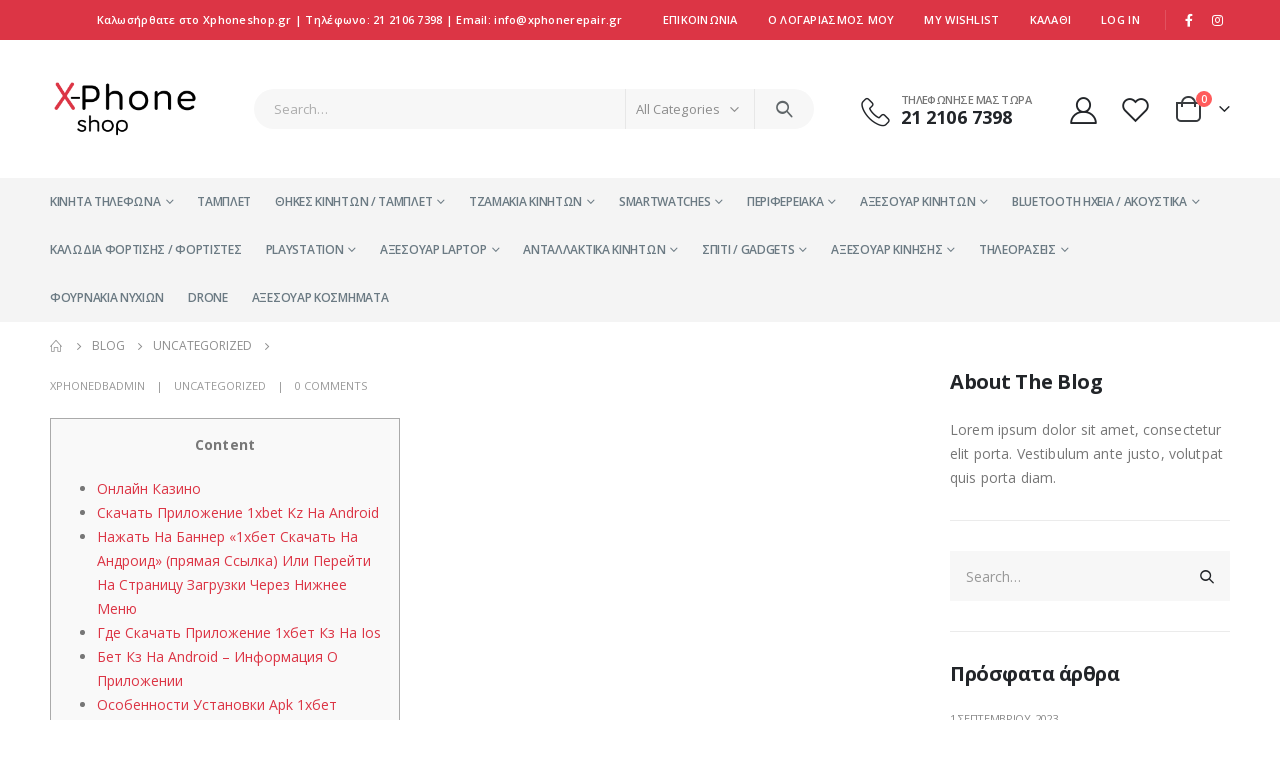

--- FILE ---
content_type: text/html; charset=UTF-8
request_url: https://xphoneshop.gr/2022/01/31/4587/
body_size: 38614
content:
<!DOCTYPE html>
<html lang="el">
<head>
	<meta http-equiv="X-UA-Compatible" content="IE=edge" />
	<meta http-equiv="Content-Type" content="text/html; charset=UTF-8" />
	<meta name="viewport" content="width=device-width, initial-scale=1, minimum-scale=1" />

	<link rel="profile" href="https://gmpg.org/xfn/11" />
	<link rel="pingback" href="https://xphoneshop.gr/xmlrpc.php" />
		<link rel="shortcut icon" href="//xphoneshop.gr/wp-content/uploads/2022/10/xphonelogo-1.png" type="image/x-icon" />
		<link rel="apple-touch-icon" href="" />
		<link rel="apple-touch-icon" sizes="120x120" href="" />
		<link rel="apple-touch-icon" sizes="76x76" href="" />
		<link rel="apple-touch-icon" sizes="152x152" href="" />
	<title>XPhone Shop Αιγάλεω</title>
<meta name='robots' content='max-image-preview:large' />
<link rel='dns-prefetch' href='//fonts.googleapis.com' />
<link rel="alternate" type="application/rss+xml" title="Ροή RSS &raquo; XPhone Shop Αιγάλεω" href="https://xphoneshop.gr/feed/" />
<link rel="alternate" type="application/rss+xml" title="Ροή Σχολίων &raquo; XPhone Shop Αιγάλεω" href="https://xphoneshop.gr/comments/feed/" />
<link rel="alternate" type="application/rss+xml" title="Ροή Σχολίων XPhone Shop Αιγάλεω &raquo; " href="https://xphoneshop.gr/2022/01/31/4587/feed/" />
<link rel="alternate" title="oEmbed (JSON)" type="application/json+oembed" href="https://xphoneshop.gr/wp-json/oembed/1.0/embed?url=https%3A%2F%2Fxphoneshop.gr%2F2022%2F01%2F31%2F4587%2F" />
<link rel="alternate" title="oEmbed (XML)" type="text/xml+oembed" href="https://xphoneshop.gr/wp-json/oembed/1.0/embed?url=https%3A%2F%2Fxphoneshop.gr%2F2022%2F01%2F31%2F4587%2F&#038;format=xml" />
<style id='wp-img-auto-sizes-contain-inline-css'>
img:is([sizes=auto i],[sizes^="auto," i]){contain-intrinsic-size:3000px 1500px}
/*# sourceURL=wp-img-auto-sizes-contain-inline-css */
</style>
<style id='wp-emoji-styles-inline-css'>

	img.wp-smiley, img.emoji {
		display: inline !important;
		border: none !important;
		box-shadow: none !important;
		height: 1em !important;
		width: 1em !important;
		margin: 0 0.07em !important;
		vertical-align: -0.1em !important;
		background: none !important;
		padding: 0 !important;
	}
/*# sourceURL=wp-emoji-styles-inline-css */
</style>
<style id='wp-block-library-inline-css'>
:root{--wp-block-synced-color:#7a00df;--wp-block-synced-color--rgb:122,0,223;--wp-bound-block-color:var(--wp-block-synced-color);--wp-editor-canvas-background:#ddd;--wp-admin-theme-color:#007cba;--wp-admin-theme-color--rgb:0,124,186;--wp-admin-theme-color-darker-10:#006ba1;--wp-admin-theme-color-darker-10--rgb:0,107,160.5;--wp-admin-theme-color-darker-20:#005a87;--wp-admin-theme-color-darker-20--rgb:0,90,135;--wp-admin-border-width-focus:2px}@media (min-resolution:192dpi){:root{--wp-admin-border-width-focus:1.5px}}.wp-element-button{cursor:pointer}:root .has-very-light-gray-background-color{background-color:#eee}:root .has-very-dark-gray-background-color{background-color:#313131}:root .has-very-light-gray-color{color:#eee}:root .has-very-dark-gray-color{color:#313131}:root .has-vivid-green-cyan-to-vivid-cyan-blue-gradient-background{background:linear-gradient(135deg,#00d084,#0693e3)}:root .has-purple-crush-gradient-background{background:linear-gradient(135deg,#34e2e4,#4721fb 50%,#ab1dfe)}:root .has-hazy-dawn-gradient-background{background:linear-gradient(135deg,#faaca8,#dad0ec)}:root .has-subdued-olive-gradient-background{background:linear-gradient(135deg,#fafae1,#67a671)}:root .has-atomic-cream-gradient-background{background:linear-gradient(135deg,#fdd79a,#004a59)}:root .has-nightshade-gradient-background{background:linear-gradient(135deg,#330968,#31cdcf)}:root .has-midnight-gradient-background{background:linear-gradient(135deg,#020381,#2874fc)}:root{--wp--preset--font-size--normal:16px;--wp--preset--font-size--huge:42px}.has-regular-font-size{font-size:1em}.has-larger-font-size{font-size:2.625em}.has-normal-font-size{font-size:var(--wp--preset--font-size--normal)}.has-huge-font-size{font-size:var(--wp--preset--font-size--huge)}.has-text-align-center{text-align:center}.has-text-align-left{text-align:left}.has-text-align-right{text-align:right}.has-fit-text{white-space:nowrap!important}#end-resizable-editor-section{display:none}.aligncenter{clear:both}.items-justified-left{justify-content:flex-start}.items-justified-center{justify-content:center}.items-justified-right{justify-content:flex-end}.items-justified-space-between{justify-content:space-between}.screen-reader-text{border:0;clip-path:inset(50%);height:1px;margin:-1px;overflow:hidden;padding:0;position:absolute;width:1px;word-wrap:normal!important}.screen-reader-text:focus{background-color:#ddd;clip-path:none;color:#444;display:block;font-size:1em;height:auto;left:5px;line-height:normal;padding:15px 23px 14px;text-decoration:none;top:5px;width:auto;z-index:100000}html :where(.has-border-color){border-style:solid}html :where([style*=border-top-color]){border-top-style:solid}html :where([style*=border-right-color]){border-right-style:solid}html :where([style*=border-bottom-color]){border-bottom-style:solid}html :where([style*=border-left-color]){border-left-style:solid}html :where([style*=border-width]){border-style:solid}html :where([style*=border-top-width]){border-top-style:solid}html :where([style*=border-right-width]){border-right-style:solid}html :where([style*=border-bottom-width]){border-bottom-style:solid}html :where([style*=border-left-width]){border-left-style:solid}html :where(img[class*=wp-image-]){height:auto;max-width:100%}:where(figure){margin:0 0 1em}html :where(.is-position-sticky){--wp-admin--admin-bar--position-offset:var(--wp-admin--admin-bar--height,0px)}@media screen and (max-width:600px){html :where(.is-position-sticky){--wp-admin--admin-bar--position-offset:0px}}

/*# sourceURL=wp-block-library-inline-css */
</style><link rel='stylesheet' id='wc-blocks-style-css' href='https://xphoneshop.gr/wp-content/plugins/woocommerce/assets/client/blocks/wc-blocks.css?ver=wc-8.8.5' media='all' />
<style id='global-styles-inline-css'>
:root{--wp--preset--aspect-ratio--square: 1;--wp--preset--aspect-ratio--4-3: 4/3;--wp--preset--aspect-ratio--3-4: 3/4;--wp--preset--aspect-ratio--3-2: 3/2;--wp--preset--aspect-ratio--2-3: 2/3;--wp--preset--aspect-ratio--16-9: 16/9;--wp--preset--aspect-ratio--9-16: 9/16;--wp--preset--color--black: #000000;--wp--preset--color--cyan-bluish-gray: #abb8c3;--wp--preset--color--white: #ffffff;--wp--preset--color--pale-pink: #f78da7;--wp--preset--color--vivid-red: #cf2e2e;--wp--preset--color--luminous-vivid-orange: #ff6900;--wp--preset--color--luminous-vivid-amber: #fcb900;--wp--preset--color--light-green-cyan: #7bdcb5;--wp--preset--color--vivid-green-cyan: #00d084;--wp--preset--color--pale-cyan-blue: #8ed1fc;--wp--preset--color--vivid-cyan-blue: #0693e3;--wp--preset--color--vivid-purple: #9b51e0;--wp--preset--color--primary: #dc3545;--wp--preset--color--secondary: #ff7272;--wp--preset--color--tertiary: #2baab1;--wp--preset--color--quaternary: #383f48;--wp--preset--color--dark: #222529;--wp--preset--color--light: #ffffff;--wp--preset--gradient--vivid-cyan-blue-to-vivid-purple: linear-gradient(135deg,rgb(6,147,227) 0%,rgb(155,81,224) 100%);--wp--preset--gradient--light-green-cyan-to-vivid-green-cyan: linear-gradient(135deg,rgb(122,220,180) 0%,rgb(0,208,130) 100%);--wp--preset--gradient--luminous-vivid-amber-to-luminous-vivid-orange: linear-gradient(135deg,rgb(252,185,0) 0%,rgb(255,105,0) 100%);--wp--preset--gradient--luminous-vivid-orange-to-vivid-red: linear-gradient(135deg,rgb(255,105,0) 0%,rgb(207,46,46) 100%);--wp--preset--gradient--very-light-gray-to-cyan-bluish-gray: linear-gradient(135deg,rgb(238,238,238) 0%,rgb(169,184,195) 100%);--wp--preset--gradient--cool-to-warm-spectrum: linear-gradient(135deg,rgb(74,234,220) 0%,rgb(151,120,209) 20%,rgb(207,42,186) 40%,rgb(238,44,130) 60%,rgb(251,105,98) 80%,rgb(254,248,76) 100%);--wp--preset--gradient--blush-light-purple: linear-gradient(135deg,rgb(255,206,236) 0%,rgb(152,150,240) 100%);--wp--preset--gradient--blush-bordeaux: linear-gradient(135deg,rgb(254,205,165) 0%,rgb(254,45,45) 50%,rgb(107,0,62) 100%);--wp--preset--gradient--luminous-dusk: linear-gradient(135deg,rgb(255,203,112) 0%,rgb(199,81,192) 50%,rgb(65,88,208) 100%);--wp--preset--gradient--pale-ocean: linear-gradient(135deg,rgb(255,245,203) 0%,rgb(182,227,212) 50%,rgb(51,167,181) 100%);--wp--preset--gradient--electric-grass: linear-gradient(135deg,rgb(202,248,128) 0%,rgb(113,206,126) 100%);--wp--preset--gradient--midnight: linear-gradient(135deg,rgb(2,3,129) 0%,rgb(40,116,252) 100%);--wp--preset--font-size--small: 13px;--wp--preset--font-size--medium: 20px;--wp--preset--font-size--large: 36px;--wp--preset--font-size--x-large: 42px;--wp--preset--spacing--20: 0.44rem;--wp--preset--spacing--30: 0.67rem;--wp--preset--spacing--40: 1rem;--wp--preset--spacing--50: 1.5rem;--wp--preset--spacing--60: 2.25rem;--wp--preset--spacing--70: 3.38rem;--wp--preset--spacing--80: 5.06rem;--wp--preset--shadow--natural: 6px 6px 9px rgba(0, 0, 0, 0.2);--wp--preset--shadow--deep: 12px 12px 50px rgba(0, 0, 0, 0.4);--wp--preset--shadow--sharp: 6px 6px 0px rgba(0, 0, 0, 0.2);--wp--preset--shadow--outlined: 6px 6px 0px -3px rgb(255, 255, 255), 6px 6px rgb(0, 0, 0);--wp--preset--shadow--crisp: 6px 6px 0px rgb(0, 0, 0);}:where(.is-layout-flex){gap: 0.5em;}:where(.is-layout-grid){gap: 0.5em;}body .is-layout-flex{display: flex;}.is-layout-flex{flex-wrap: wrap;align-items: center;}.is-layout-flex > :is(*, div){margin: 0;}body .is-layout-grid{display: grid;}.is-layout-grid > :is(*, div){margin: 0;}:where(.wp-block-columns.is-layout-flex){gap: 2em;}:where(.wp-block-columns.is-layout-grid){gap: 2em;}:where(.wp-block-post-template.is-layout-flex){gap: 1.25em;}:where(.wp-block-post-template.is-layout-grid){gap: 1.25em;}.has-black-color{color: var(--wp--preset--color--black) !important;}.has-cyan-bluish-gray-color{color: var(--wp--preset--color--cyan-bluish-gray) !important;}.has-white-color{color: var(--wp--preset--color--white) !important;}.has-pale-pink-color{color: var(--wp--preset--color--pale-pink) !important;}.has-vivid-red-color{color: var(--wp--preset--color--vivid-red) !important;}.has-luminous-vivid-orange-color{color: var(--wp--preset--color--luminous-vivid-orange) !important;}.has-luminous-vivid-amber-color{color: var(--wp--preset--color--luminous-vivid-amber) !important;}.has-light-green-cyan-color{color: var(--wp--preset--color--light-green-cyan) !important;}.has-vivid-green-cyan-color{color: var(--wp--preset--color--vivid-green-cyan) !important;}.has-pale-cyan-blue-color{color: var(--wp--preset--color--pale-cyan-blue) !important;}.has-vivid-cyan-blue-color{color: var(--wp--preset--color--vivid-cyan-blue) !important;}.has-vivid-purple-color{color: var(--wp--preset--color--vivid-purple) !important;}.has-black-background-color{background-color: var(--wp--preset--color--black) !important;}.has-cyan-bluish-gray-background-color{background-color: var(--wp--preset--color--cyan-bluish-gray) !important;}.has-white-background-color{background-color: var(--wp--preset--color--white) !important;}.has-pale-pink-background-color{background-color: var(--wp--preset--color--pale-pink) !important;}.has-vivid-red-background-color{background-color: var(--wp--preset--color--vivid-red) !important;}.has-luminous-vivid-orange-background-color{background-color: var(--wp--preset--color--luminous-vivid-orange) !important;}.has-luminous-vivid-amber-background-color{background-color: var(--wp--preset--color--luminous-vivid-amber) !important;}.has-light-green-cyan-background-color{background-color: var(--wp--preset--color--light-green-cyan) !important;}.has-vivid-green-cyan-background-color{background-color: var(--wp--preset--color--vivid-green-cyan) !important;}.has-pale-cyan-blue-background-color{background-color: var(--wp--preset--color--pale-cyan-blue) !important;}.has-vivid-cyan-blue-background-color{background-color: var(--wp--preset--color--vivid-cyan-blue) !important;}.has-vivid-purple-background-color{background-color: var(--wp--preset--color--vivid-purple) !important;}.has-black-border-color{border-color: var(--wp--preset--color--black) !important;}.has-cyan-bluish-gray-border-color{border-color: var(--wp--preset--color--cyan-bluish-gray) !important;}.has-white-border-color{border-color: var(--wp--preset--color--white) !important;}.has-pale-pink-border-color{border-color: var(--wp--preset--color--pale-pink) !important;}.has-vivid-red-border-color{border-color: var(--wp--preset--color--vivid-red) !important;}.has-luminous-vivid-orange-border-color{border-color: var(--wp--preset--color--luminous-vivid-orange) !important;}.has-luminous-vivid-amber-border-color{border-color: var(--wp--preset--color--luminous-vivid-amber) !important;}.has-light-green-cyan-border-color{border-color: var(--wp--preset--color--light-green-cyan) !important;}.has-vivid-green-cyan-border-color{border-color: var(--wp--preset--color--vivid-green-cyan) !important;}.has-pale-cyan-blue-border-color{border-color: var(--wp--preset--color--pale-cyan-blue) !important;}.has-vivid-cyan-blue-border-color{border-color: var(--wp--preset--color--vivid-cyan-blue) !important;}.has-vivid-purple-border-color{border-color: var(--wp--preset--color--vivid-purple) !important;}.has-vivid-cyan-blue-to-vivid-purple-gradient-background{background: var(--wp--preset--gradient--vivid-cyan-blue-to-vivid-purple) !important;}.has-light-green-cyan-to-vivid-green-cyan-gradient-background{background: var(--wp--preset--gradient--light-green-cyan-to-vivid-green-cyan) !important;}.has-luminous-vivid-amber-to-luminous-vivid-orange-gradient-background{background: var(--wp--preset--gradient--luminous-vivid-amber-to-luminous-vivid-orange) !important;}.has-luminous-vivid-orange-to-vivid-red-gradient-background{background: var(--wp--preset--gradient--luminous-vivid-orange-to-vivid-red) !important;}.has-very-light-gray-to-cyan-bluish-gray-gradient-background{background: var(--wp--preset--gradient--very-light-gray-to-cyan-bluish-gray) !important;}.has-cool-to-warm-spectrum-gradient-background{background: var(--wp--preset--gradient--cool-to-warm-spectrum) !important;}.has-blush-light-purple-gradient-background{background: var(--wp--preset--gradient--blush-light-purple) !important;}.has-blush-bordeaux-gradient-background{background: var(--wp--preset--gradient--blush-bordeaux) !important;}.has-luminous-dusk-gradient-background{background: var(--wp--preset--gradient--luminous-dusk) !important;}.has-pale-ocean-gradient-background{background: var(--wp--preset--gradient--pale-ocean) !important;}.has-electric-grass-gradient-background{background: var(--wp--preset--gradient--electric-grass) !important;}.has-midnight-gradient-background{background: var(--wp--preset--gradient--midnight) !important;}.has-small-font-size{font-size: var(--wp--preset--font-size--small) !important;}.has-medium-font-size{font-size: var(--wp--preset--font-size--medium) !important;}.has-large-font-size{font-size: var(--wp--preset--font-size--large) !important;}.has-x-large-font-size{font-size: var(--wp--preset--font-size--x-large) !important;}
/*# sourceURL=global-styles-inline-css */
</style>

<style id='classic-theme-styles-inline-css'>
/*! This file is auto-generated */
.wp-block-button__link{color:#fff;background-color:#32373c;border-radius:9999px;box-shadow:none;text-decoration:none;padding:calc(.667em + 2px) calc(1.333em + 2px);font-size:1.125em}.wp-block-file__button{background:#32373c;color:#fff;text-decoration:none}
/*# sourceURL=/wp-includes/css/classic-themes.min.css */
</style>
<link rel='stylesheet' id='contact-form-7-css' href='https://xphoneshop.gr/wp-content/plugins/contact-form-7/includes/css/styles.css?ver=6.0.1' media='all' />
<style id='woocommerce-inline-inline-css'>
.woocommerce form .form-row .required { visibility: visible; }
/*# sourceURL=woocommerce-inline-inline-css */
</style>
<link rel='stylesheet' id='porto-css-vars-css' href='https://xphoneshop.gr/wp-content/uploads/porto_styles/theme_css_vars.css?ver=6.4.1' media='all' />
<link rel='stylesheet' id='js_composer_front-css' href='https://xphoneshop.gr/wp-content/plugins/js_composer/assets/css/js_composer.min.css?ver=6.9.0' media='all' />
<link rel='stylesheet' id='porto-google-fonts-css' href='//fonts.googleapis.com/css?family=Open+Sans%3A400%2C500%2C600%2C700%2C800&#038;ver=6.9' media='all' />
<link rel='stylesheet' id='bootstrap-css' href='https://xphoneshop.gr/wp-content/uploads/porto_styles/bootstrap.css?ver=6.4.1' media='all' />
<link rel='stylesheet' id='porto-plugins-css' href='https://xphoneshop.gr/wp-content/themes/porto/css/plugins.css?ver=6.4.1' media='all' />
<link rel='stylesheet' id='porto-theme-css' href='https://xphoneshop.gr/wp-content/themes/porto/css/theme.css?ver=6.4.1' media='all' />
<link rel='stylesheet' id='porto-shortcodes-css' href='https://xphoneshop.gr/wp-content/uploads/porto_styles/shortcodes.css?ver=6.4.1' media='all' />
<link rel='stylesheet' id='porto-theme-shop-css' href='https://xphoneshop.gr/wp-content/themes/porto/css/theme_shop.css?ver=6.4.1' media='all' />
<link rel='stylesheet' id='porto-theme-vc-css' href='https://xphoneshop.gr/wp-content/themes/porto/css/theme_vc.css?ver=6.4.1' media='all' />
<link rel='stylesheet' id='porto-theme-wpb-css' href='https://xphoneshop.gr/wp-content/themes/porto/css/theme_wpb.css?ver=6.4.1' media='all' />
<link rel='stylesheet' id='porto-dynamic-style-css' href='https://xphoneshop.gr/wp-content/uploads/porto_styles/dynamic_style.css?ver=6.4.1' media='all' />
<link rel='stylesheet' id='porto-account-login-style-css' href='https://xphoneshop.gr/wp-content/themes/porto/css/theme/shop/login-style/account-login.css?ver=6.4.1' media='all' />
<link rel='stylesheet' id='porto-post-style-css' href='https://xphoneshop.gr/wp-content/themes/porto/css/theme/blog/type/modern.css?ver=6.4.1' media='all' />
<link rel='stylesheet' id='porto-single-post-style-css' href='https://xphoneshop.gr/wp-content/themes/porto/css/theme/blog/single-post/modern.css?ver=6.4.1' media='all' />
<link rel='stylesheet' id='porto-style-css' href='https://xphoneshop.gr/wp-content/themes/porto/style.css?ver=6.4.1' media='all' />
<style id='porto-style-inline-css'>
.side-header-narrow-bar-logo{max-width:150px}@media (min-width:992px){}.page-top ul.breadcrumb > li.home{display:inline-block}.page-top ul.breadcrumb > li.home a{position:relative;width:14px;text-indent:-9999px}.page-top ul.breadcrumb > li.home a:after{content:"\e883";font-family:'porto';float:left;text-indent:0}#header.sticky-header .main-menu > li.menu-item > a,#header.sticky-header .main-menu > li.menu-custom-content a{color:#6b7a83}#header.sticky-header .main-menu > li.menu-item:hover > a,#header.sticky-header .main-menu > li.menu-item.active:hover > a,#header.sticky-header .main-menu > li.menu-custom-content:hover a{color:#0088cc}#login-form-popup{max-width:480px}.home-banner-slider h2.vc_custom_heading,.custom-font4{font-family:'Segoe Script','Savoye LET'}.ls-80{letter-spacing:.08em}.ls-n-20{letter-spacing:-0.02em}.btn{font-family:Poppins;letter-spacing:.01em;font-weight:700}.btn-modern{font-size:.8125rem;padding:1em 2.8em}.btn-flat{padding:0 !important;background:none !important;border:none !important;border-bottom:1px solid transparent !important;box-shadow:none !important;text-transform:uppercase;font-size:.75rem}.porto-block-html-top{font-family:Poppins;font-weight:500;font-size:.9286em;line-height:1.4;letter-spacing:.025em;overflow:hidden}.porto-block-html-top .mfp-close{top:50%;transform:translateY(-50%) rotateZ(45deg);color:inherit;opacity:.7}.porto-block-html-top small{font-size:.8461em;font-weight:400;opacity:.5}.porto-block-html-top a{text-transform:uppercase;display:inline-block;padding:.4rem .5rem;font-size:0.625rem;font-weight:700;background:#151719;color:#fff;text-decoration:none}#header .header-contact{display:-ms-inline-flexbox;display:inline-flex;-ms-flex-align:center;align-items:center;margin:0;padding:0;border-right:none}#main-menu .mega-menu > li.menu-item{margin-right:24px}#header .porto-sicon-box .porto-icon{margin-right:3px}#header .wishlist i,#header .my-account i{font-size:27px;display:block}#header .header-top .top-links + .gap{visibility:visible;height:20px;line-height:1;vertical-align:middle;color:transparent;width:1px;background:rgba(255,255,255,.18);display:inline-block}@media (min-width:992px){#header .searchform{border:none}#header .header-main .header-left{min-width:16%}#header .header-main .header-center,#header .searchform .text{flex:1}#header .header-main .searchform-popup,#header .header-main .searchform,#header .header-main .searchform-cats input{width:100%;box-shadow:none}}@media (max-width:575px){#header .header-right .searchform{right:-120px}#header .header-top .welcome-msg,#header .header-top .top-links + .gap{display:none}}#mini-cart .minicart-icon{width:25px;height:20px;border:2px solid #222529;border-radius:0 0 5px 5px;position:relative;opacity:.9;margin:6px 3px 0}#mini-cart .minicart-icon:before{content:'';position:absolute;border:2px solid;border-color:inherit;border-bottom:none;border-radius:10px 10px 0 0;left:50%;top:-8px;margin-left:-7.5px;width:15px;height:11px}.mobile-sidebar .sidebar-toggle{top:23%}.sticky-header a{color:#222529}#header .searchform-popup .search-toggle{font-size:21px}.mega-menu > li.menu-item > a > i,.mega-menu .menu-custom-block i:not(.tip-arrow){display:none}.sidebar-menu > li.menu-item > a{color:#555}.sidebar-menu > li.menu-item > a > i,.sidebar-menu > li.menu-custom-item a > i{color:#444;position:relative;top:1px}.sidebar-menu > li.menu-item.active > a{color:#fff}.sidebar-menu > li.menu-item.active{background:#08c}.sidebar-menu > li.menu-item.active + li.menu-item > a{border-top:none}.sidebar-menu > li.menu-item.active > a > i,.sidebar-menu > li.menu-item:hover > a > i,.sidebar-menu > li.menu-custom-item:hover a > i{color:inherit}.sidebar-menu .menu-custom-block a:hover{padding-left:21px;padding-right:28px}.main-sidebar-menu .sidebar-menu > li.menu-item > a,.main-sidebar-menu .sidebar-menu .menu-custom-item a{text-transform:none}.widget_sidebar_menu{border-color:#e7e7e7}.widget_sidebar_menu .widget-title{padding:14px 28px;font-size:1em;line-height:18px;font-family:Poppins;color:#222529;letter-spacing:-0.025em;border-bottom:none}.sidebar-menu > li.menu-item > a,.sidebar-menu .menu-custom-block a{border-top-color:#e7e7e7;margin-left:16px;margin-right:18px;padding:14px 12px 14px 5px}#side-nav-panel .accordion-menu i,#side-nav-panel .menu-custom-block i{margin-right:10px;display:inline-block}.owl-carousel.nav-inside-left .owl-dots{left:5.5%;bottom:2rem}.home-banner-slider .owl-carousel .owl-dots .owl-dot span{color:#222529 !important;border-color:#222529}.sidebar-content .wysija-paragraph{position:relative}.sidebar-content .wysija-paragraph:before{content:"\e01f";font-family:'Simple-Line-Icons';position:absolute;left:16px;top:14px;line-height:20px;font-size:15px;color:#222529;z-index:1}.sidebar-content .widget_wysija .wysija-input{font-size:0.8125rem;padding-left:40px !important;border:none;box-shadow:none;border-radius:30px;height:3rem}.sidebar-content .widget_wysija .btn{width:auto;padding:.8em 2em;border-radius:0}.sidebar-content .testimonial.testimonial-style-4 blockquote p{line-height:inherit;font-size:0.8125rem;letter-spacing:.001em}.sidebar-content .testimonial blockquote:before{font-family:'Playfair Display';font-size:54px;color:#222529;font-weight:900;left:1rem}.sidebar-content .testimonial blockquote{padding:15px 15px 15px 52px}.sidebar-content .testimonial .testimonial-author{margin:16px 0 8px 16px}.sidebar-content .testimonial .testimonial-author strong{font-size:1rem}.sidebar-content .testimonial .testimonial-author span{font-weight:400}.sidebar-content .sidebar-testimonial .owl-dots{left:57px;bottom:0}.post-carousel .post-item .post-date{position:absolute;top:10px;left:20px;font-family:Poppins;background:#222529;letter-spacing:.05em;width:45px}.post-carousel .post-date .day{background:none;color:#fff;padding-bottom:0;font-size:1.125rem;line-height:1}.post-carousel .post-date .month{background:none;padding-bottom:8px;line-height:1;font-size:.7rem;text-transform:uppercase;opacity:.6;font-weight:400}.post-carousel .post-item .post-date ~ *{margin-left:0}.post-carousel .post-item .post-excerpt{font-size:.9286em}.post-carousel .owl-dots{text-align:left;padding-left:10px}.main-content,.left-sidebar,.right-sidebar{padding-top:0}ul.products li.product-col .product-image .inner:before{content:'';position:absolute;left:0;top:0;width:100%;height:100%;background:rgba(0,0,0,0.1);z-index:2;opacity:0;transition:opacity .2s}ul.products li.product-col:hover .product-image .inner:before{opacity:1}.product_list_widget .product-details a{color:#222529}ul.products li.product-col .add_to_cart_button,.add-links .add_to_cart_read_more,.add-links .add_to_cart_button{font-size:12px;font-weight:600}.top-icon .porto-sicon-header{margin-bottom:.75rem}.coupon-sale-text{transform:rotate(-2deg);letter-spacing:-0.02em;position:relative;font-weight:700}.coupon-sale-text b{display:inline-block;font-size:1.6em;padding:4px 8px}.coupon-sale-text i{font-style:normal;position:absolute;left:-2.25em;top:50%;transform:translateY(-50%) rotate(-90deg);font-size:.65em;opacity:.6;letter-spacing:0}.widget{margin-top:1.5rem;margin-bottom:1.5rem}.widget .widgettitle{font-size:1rem;letter-spacing:-0.02em}.sidebar-content .widget-title{font-size:0.9375rem;color:#222529}#footer .widgettitle,#footer .widget-title{font-size:.9375rem;font-weight:600}#footer .footer-main > .container:after{content:'';display:block;position:absolute;left:10px;bottom:0;right:10px;border-bottom:1px solid #313438}html #topcontrol{width:40px;height:40px;right:15px}#footer .share-links a{width:40px;height:40px;border-radius:20px;border:1px solid #313438;box-shadow:none}#footer .widget .tagcloud a{background:none;color:inherit;border-radius:0;font-size:11px !important;font-weight:400;text-transform:none;padding:.6em;border:1px solid #313438}#footer .widget .tagcloud a:hover{border-color:#fff;color:#fff}#footer .widget{margin-bottom:20px}#footer .widget + .widget{margin-top:20px}#footer .widget.contact-info i{display:none}#footer .contact-details strong{line-height:1em}#footer .contact-details strong,#footer .contact-details span{padding-left:0}.footer-main .widget_media_image img{max-width:101px}.payment-icons .payment-icon{display:inline-block;vertical-align:middle;margin:3px;width:56px;height:32px;background-color:#d6d3cc;background-size:80% auto;background-repeat:no-repeat;background-position:center;transition:opacity .25s;filter:invert(1);border-radius:4px}.payment-icons .payment-icon:hover{opacity:.7}.payment-icons .visa{background-image:url(//sw-themes.com/porto_dummy/wp-content/uploads/images/payments/payment-visa.svg)}.payment-icons .paypal{background-image:url(//sw-themes.com/porto_dummy/wp-content/uploads/images/payments/payment-paypal.svg);background-size:85% auto;background-position:50% 48%}.payment-icons .stripe{background-image:url(//sw-themes.com/porto_dummy/wp-content/uploads/images/payments/payment-stripe.png);background-size:60% auto}.payment-icons .verisign{background-image:url(//sw-themes.com/porto_dummy/wp-content/uploads/images/payments/payment-verisign.svg)}.newsletter-popup-form{max-width:740px;position:relative}
/*# sourceURL=porto-style-inline-css */
</style>
<link rel='stylesheet' id='styles-child-css' href='https://xphoneshop.gr/wp-content/themes/porto-child/style.css?ver=6.9' media='all' />
<script src="https://xphoneshop.gr/wp-includes/js/jquery/jquery.min.js?ver=3.7.1" id="jquery-core-js"></script>
<script src="https://xphoneshop.gr/wp-includes/js/jquery/jquery-migrate.min.js?ver=3.4.1" id="jquery-migrate-js"></script>
<script src="https://xphoneshop.gr/wp-content/plugins/woocommerce/assets/js/jquery-blockui/jquery.blockUI.min.js?ver=2.7.0-wc.8.8.5" id="jquery-blockui-js" data-wp-strategy="defer"></script>
<script id="wc-add-to-cart-js-extra">
var wc_add_to_cart_params = {"ajax_url":"/wp-admin/admin-ajax.php","wc_ajax_url":"/?wc-ajax=%%endpoint%%","i18n_view_cart":"View cart","cart_url":"https://xphoneshop.gr/%ce%ba%ce%b1%ce%bb%ce%ac%ce%b8%ce%b9/","is_cart":"","cart_redirect_after_add":"no"};
//# sourceURL=wc-add-to-cart-js-extra
</script>
<script src="https://xphoneshop.gr/wp-content/plugins/woocommerce/assets/js/frontend/add-to-cart.min.js?ver=8.8.5" id="wc-add-to-cart-js" data-wp-strategy="defer"></script>
<script src="https://xphoneshop.gr/wp-content/plugins/woocommerce/assets/js/js-cookie/js.cookie.min.js?ver=2.1.4-wc.8.8.5" id="js-cookie-js" defer data-wp-strategy="defer"></script>
<script id="woocommerce-js-extra">
var woocommerce_params = {"ajax_url":"/wp-admin/admin-ajax.php","wc_ajax_url":"/?wc-ajax=%%endpoint%%"};
//# sourceURL=woocommerce-js-extra
</script>
<script src="https://xphoneshop.gr/wp-content/plugins/woocommerce/assets/js/frontend/woocommerce.min.js?ver=8.8.5" id="woocommerce-js" defer data-wp-strategy="defer"></script>
<script src="https://xphoneshop.gr/wp-content/plugins/js_composer/assets/js/vendors/woocommerce-add-to-cart.js?ver=6.9.0" id="vc_woocommerce-add-to-cart-js-js"></script>
<link rel="https://api.w.org/" href="https://xphoneshop.gr/wp-json/" /><link rel="alternate" title="JSON" type="application/json" href="https://xphoneshop.gr/wp-json/wp/v2/posts/4587" /><link rel="EditURI" type="application/rsd+xml" title="RSD" href="https://xphoneshop.gr/xmlrpc.php?rsd" />
<meta name="generator" content="WordPress 6.9" />
<meta name="generator" content="WooCommerce 8.8.5" />
<link rel="canonical" href="https://xphoneshop.gr/2022/01/31/4587/" />
<link rel='shortlink' href='https://xphoneshop.gr/?p=4587' />
<noscript><style>.vce-row-container .vcv-lozad {display: none}</style></noscript><meta name="generator" content="Powered by Visual Composer Website Builder - fast and easy-to-use drag and drop visual editor for WordPress."/>	<noscript><style>.woocommerce-product-gallery{ opacity: 1 !important; }</style></noscript>
	<style>.recentcomments a{display:inline !important;padding:0 !important;margin:0 !important;}</style><meta name="generator" content="Powered by WPBakery Page Builder - drag and drop page builder for WordPress."/>
<meta name="generator" content="Powered by Slider Revolution 6.5.31 - responsive, Mobile-Friendly Slider Plugin for WordPress with comfortable drag and drop interface." />
<script>function setREVStartSize(e){
			//window.requestAnimationFrame(function() {
				window.RSIW = window.RSIW===undefined ? window.innerWidth : window.RSIW;
				window.RSIH = window.RSIH===undefined ? window.innerHeight : window.RSIH;
				try {
					var pw = document.getElementById(e.c).parentNode.offsetWidth,
						newh;
					pw = pw===0 || isNaN(pw) || (e.l=="fullwidth" || e.layout=="fullwidth") ? window.RSIW : pw;
					e.tabw = e.tabw===undefined ? 0 : parseInt(e.tabw);
					e.thumbw = e.thumbw===undefined ? 0 : parseInt(e.thumbw);
					e.tabh = e.tabh===undefined ? 0 : parseInt(e.tabh);
					e.thumbh = e.thumbh===undefined ? 0 : parseInt(e.thumbh);
					e.tabhide = e.tabhide===undefined ? 0 : parseInt(e.tabhide);
					e.thumbhide = e.thumbhide===undefined ? 0 : parseInt(e.thumbhide);
					e.mh = e.mh===undefined || e.mh=="" || e.mh==="auto" ? 0 : parseInt(e.mh,0);
					if(e.layout==="fullscreen" || e.l==="fullscreen")
						newh = Math.max(e.mh,window.RSIH);
					else{
						e.gw = Array.isArray(e.gw) ? e.gw : [e.gw];
						for (var i in e.rl) if (e.gw[i]===undefined || e.gw[i]===0) e.gw[i] = e.gw[i-1];
						e.gh = e.el===undefined || e.el==="" || (Array.isArray(e.el) && e.el.length==0)? e.gh : e.el;
						e.gh = Array.isArray(e.gh) ? e.gh : [e.gh];
						for (var i in e.rl) if (e.gh[i]===undefined || e.gh[i]===0) e.gh[i] = e.gh[i-1];
											
						var nl = new Array(e.rl.length),
							ix = 0,
							sl;
						e.tabw = e.tabhide>=pw ? 0 : e.tabw;
						e.thumbw = e.thumbhide>=pw ? 0 : e.thumbw;
						e.tabh = e.tabhide>=pw ? 0 : e.tabh;
						e.thumbh = e.thumbhide>=pw ? 0 : e.thumbh;
						for (var i in e.rl) nl[i] = e.rl[i]<window.RSIW ? 0 : e.rl[i];
						sl = nl[0];
						for (var i in nl) if (sl>nl[i] && nl[i]>0) { sl = nl[i]; ix=i;}
						var m = pw>(e.gw[ix]+e.tabw+e.thumbw) ? 1 : (pw-(e.tabw+e.thumbw)) / (e.gw[ix]);
						newh =  (e.gh[ix] * m) + (e.tabh + e.thumbh);
					}
					var el = document.getElementById(e.c);
					if (el!==null && el) el.style.height = newh+"px";
					el = document.getElementById(e.c+"_wrapper");
					if (el!==null && el) {
						el.style.height = newh+"px";
						el.style.display = "block";
					}
				} catch(e){
					console.log("Failure at Presize of Slider:" + e)
				}
			//});
		  };</script>
<noscript><style> .wpb_animate_when_almost_visible { opacity: 1; }</style></noscript><link rel='stylesheet' id='rs-plugin-settings-css' href='https://xphoneshop.gr/wp-content/plugins/revslider/public/assets/css/rs6.css?ver=6.5.31' media='all' />
<style id='rs-plugin-settings-inline-css'>
#rs-demo-id {}
/*# sourceURL=rs-plugin-settings-inline-css */
</style>
</head>
<body class="wp-singular post-template-default single single-post postid-4587 single-format-standard wp-embed-responsive wp-theme-porto wp-child-theme-porto-child theme-porto vcwb woocommerce-no-js login-popup full blog-1 wpb-js-composer js-comp-ver-6.9.0 vc_responsive">

	<div class="page-wrapper"><!-- page wrapper -->
		
								<!-- header wrapper -->
			<div class="header-wrapper">
								<header id="header" class="header-separate header-1 sticky-menu-header">
		<div class="header-top">
		<div class="container">
			<div class="header-left">
							</div>
			<div class="header-right">
				<span class="welcome-msg">Καλωσήρθατε στο Xphoneshop.gr | Τηλέφωνο: 21 2106 7398 | Email: info@xphonerepair.gr</span><span class="gap">|</span><ul id="menu-top-navigation" class="top-links mega-menu show-arrow"><li id="nav-menu-item-3016" class="menu-item menu-item-type-post_type menu-item-object-page narrow"><a href="https://xphoneshop.gr/%ce%b5%cf%80%ce%b9%ce%ba%ce%bf%ce%b9%ce%bd%cf%89%ce%bd%ce%af%ce%b1/">Επικοινωνία</a></li>
<li id="nav-menu-item-2960" class="menu-item menu-item-type-post_type menu-item-object-page narrow"><a href="https://xphoneshop.gr/%ce%bf-%ce%bb%ce%bf%ce%b3%ce%b1%cf%81%ce%b9%ce%b1%cf%83%ce%bc%cf%8c%cf%82-%ce%bc%ce%bf%cf%85/">Ο ΛΟΓΑΡΙΑΣΜΟΣ ΜΟΥ</a></li>
<li id="nav-menu-item-2973" class="menu-item menu-item-type-post_type menu-item-object-page menu-item-privacy-policy narrow"><a href="https://xphoneshop.gr/wishlist-2/">My Wishlist</a></li>
<li id="nav-menu-item-2975" class="menu-item menu-item-type-post_type menu-item-object-page narrow"><a href="https://xphoneshop.gr/%ce%ba%ce%b1%ce%bb%ce%ac%ce%b8%ce%b9/">Kαλάθι</a></li>
<li class="menu-item"><a class="porto-link-login" href="https://xphoneshop.gr/%ce%bf-%ce%bb%ce%bf%ce%b3%ce%b1%cf%81%ce%b9%ce%b1%cf%83%ce%bc%cf%8c%cf%82-%ce%bc%ce%bf%cf%85/">Log In</a></li></ul><span class="gap">|</span><div class="share-links">		<a target="_blank"  rel="nofollow noopener noreferrer" class="share-facebook" href="https://www.facebook.com/RepairXphone/" title="Facebook"></a>
				<a target="_blank"  rel="nofollow noopener noreferrer" class="share-instagram" href="https://www.instagram.com/xphonerepair_/?hl=en" title="Instagram"></a>
		</div>			</div>
		</div>
	</div>
	
	<div class="header-main">
		<div class="container header-row">
			<div class="header-left">
				<a class="mobile-toggle" href="#" aria-label="Mobile Menu"><i class="fas fa-bars"></i></a>
						<div class="logo">
		<a href="https://xphoneshop.gr/" title="XPhone Shop Αιγάλεω - Τα πάντα για το κινητό!"  rel="home">
		<img class="img-responsive standard-logo retina-logo" width="1920" height="1080" src="//xphoneshop.gr/wp-content/uploads/2022/10/xphonelogo-1.png" alt="XPhone Shop Αιγάλεω" />	</a>
			</div>
					</div>
			<div class="header-center">
				<div class="searchform-popup"><a class="search-toggle" aria-label="Search Toggle" href="#"><i class="fas fa-search"></i><span class="search-text">Search</span></a>	<form action="https://xphoneshop.gr/" method="get"
		class="searchform searchform-cats">
		<div class="searchform-fields">
			<span class="text"><input name="s" type="text" value="" placeholder="Search&hellip;" autocomplete="off" /></span>
							<input type="hidden" name="post_type" value="product"/>
				<select  name='product_cat' id='product_cat' class='cat'>
	<option value='0'>All Categories</option>
	<option class="level-0" value="%cf%87%cf%89%cf%81%ce%af%cf%82-%ce%ba%ce%b1%cf%84%ce%b7%ce%b3%ce%bf%cf%81%ce%af%ce%b1">Χωρίς κατηγορία</option>
	<option class="level-0" value="%ce%ba%ce%b9%ce%bd%ce%b7%cf%84%ce%ac-%cf%84%ce%b7%ce%bb%ce%ad%cf%86%cf%89%ce%bd%ce%b1">Κινητά Τηλέφωνα</option>
	<option class="level-1" value="samsung">&nbsp;&nbsp;&nbsp;Samsung</option>
	<option class="level-1" value="%ce%ba%ce%b9%ce%bd%ce%b7%cf%84%ce%ac-%ce%bc%ce%b5-%cf%80%ce%bb%ce%ae%ce%ba%cf%84%cf%81%ce%b1">&nbsp;&nbsp;&nbsp;Κινητά με Πλήκτρα</option>
	<option class="level-1" value="%ce%ba%ce%b9%ce%bd%ce%b7%cf%84%ce%ac-%ce%b3%ce%b9%ce%b1-%ce%b7%ce%bb%ce%b9%ce%ba%ce%b9%cf%89%ce%bc%ce%ad%ce%bd%ce%bf%cf%85%cf%82">&nbsp;&nbsp;&nbsp;Κινητά για Ηλικιωμένους</option>
	<option class="level-0" value="%ce%b8%ce%ae%ce%ba%ce%b5%cf%82-%ce%ba%ce%b9%ce%bd%ce%b7%cf%84%cf%8e%ce%bd-%cf%84%ce%ac%ce%bc%cf%80%ce%bb%ce%b5%cf%84">Θήκες κινητών / Τάμπλετ</option>
	<option class="level-1" value="apple-%ce%b8%ce%ae%ce%ba%ce%b5%cf%82">&nbsp;&nbsp;&nbsp;Apple</option>
	<option class="level-2" value="iphone-15-pro-max">&nbsp;&nbsp;&nbsp;&nbsp;&nbsp;&nbsp;IPhone 15 Pro Max</option>
	<option class="level-2" value="iphone-15-plus">&nbsp;&nbsp;&nbsp;&nbsp;&nbsp;&nbsp;IPhone 15 plus</option>
	<option class="level-2" value="iphone-15-pro">&nbsp;&nbsp;&nbsp;&nbsp;&nbsp;&nbsp;IPhone 15 pro</option>
	<option class="level-2" value="iphone-15">&nbsp;&nbsp;&nbsp;&nbsp;&nbsp;&nbsp;IPhone 15</option>
	<option class="level-2" value="iphone-14-pro-max-apple-%ce%b8%ce%ae%ce%ba%ce%b5%cf%82">&nbsp;&nbsp;&nbsp;&nbsp;&nbsp;&nbsp;iphone 14 pro max</option>
	<option class="level-2" value="iphone-14-pro-apple-%ce%b8%ce%ae%ce%ba%ce%b5%cf%82">&nbsp;&nbsp;&nbsp;&nbsp;&nbsp;&nbsp;iphone 14 pro</option>
	<option class="level-2" value="iphone-14-plus">&nbsp;&nbsp;&nbsp;&nbsp;&nbsp;&nbsp;iphone 14 plus</option>
	<option class="level-2" value="iphone-14-2">&nbsp;&nbsp;&nbsp;&nbsp;&nbsp;&nbsp;iphone 14</option>
	<option class="level-2" value="iphone-13-pro-max">&nbsp;&nbsp;&nbsp;&nbsp;&nbsp;&nbsp;iphone 13 pro max</option>
	<option class="level-2" value="iphone-13-pro-apple-%ce%b8%ce%ae%ce%ba%ce%b5%cf%82">&nbsp;&nbsp;&nbsp;&nbsp;&nbsp;&nbsp;iphone 13 pro</option>
	<option class="level-2" value="iphone-13-apple-%ce%b8%ce%ae%ce%ba%ce%b5%cf%82">&nbsp;&nbsp;&nbsp;&nbsp;&nbsp;&nbsp;iphone 13</option>
	<option class="level-2" value="iphone-13-mini">&nbsp;&nbsp;&nbsp;&nbsp;&nbsp;&nbsp;iphone 13 mini</option>
	<option class="level-2" value="iphone-12-pro-max">&nbsp;&nbsp;&nbsp;&nbsp;&nbsp;&nbsp;iphone 12 pro max</option>
	<option class="level-2" value="iphone-12-12pro">&nbsp;&nbsp;&nbsp;&nbsp;&nbsp;&nbsp;iphone 12/12pro</option>
	<option class="level-2" value="iphone-12-mini">&nbsp;&nbsp;&nbsp;&nbsp;&nbsp;&nbsp;iphone 12 mini</option>
	<option class="level-2" value="iphone-11-pro-max">&nbsp;&nbsp;&nbsp;&nbsp;&nbsp;&nbsp;iphone 11 pro max</option>
	<option class="level-2" value="iphone-11-pro">&nbsp;&nbsp;&nbsp;&nbsp;&nbsp;&nbsp;iphone 11 pro</option>
	<option class="level-2" value="iphone-11">&nbsp;&nbsp;&nbsp;&nbsp;&nbsp;&nbsp;iphone 11</option>
	<option class="level-2" value="iphoen-11-iphoen-11">&nbsp;&nbsp;&nbsp;&nbsp;&nbsp;&nbsp;iphoen 11</option>
	<option class="level-2" value="iphone-xr">&nbsp;&nbsp;&nbsp;&nbsp;&nbsp;&nbsp;iphone xr</option>
	<option class="level-2" value="iphone-xs-max">&nbsp;&nbsp;&nbsp;&nbsp;&nbsp;&nbsp;iphone xs max</option>
	<option class="level-2" value="iphone-xs">&nbsp;&nbsp;&nbsp;&nbsp;&nbsp;&nbsp;iphone xs</option>
	<option class="level-2" value="iphone-x">&nbsp;&nbsp;&nbsp;&nbsp;&nbsp;&nbsp;iphone x</option>
	<option class="level-1" value="samsung-%ce%b8%ce%ae%ce%ba%ce%b5%cf%82">&nbsp;&nbsp;&nbsp;Samsung</option>
	<option class="level-1" value="xiaomi-%ce%b8%ce%ae%ce%ba%ce%b5%cf%82">&nbsp;&nbsp;&nbsp;Xiaomi</option>
	<option class="level-1" value="huawei-%ce%b8%ce%ae%ce%ba%ce%b5%cf%82">&nbsp;&nbsp;&nbsp;Huawei</option>
	<option class="level-1" value="universal-%cf%84%ce%ac%ce%bc%cf%80%ce%bb%ce%b5%cf%84-%ce%b8%ce%ae%ce%ba%ce%b5%cf%82">&nbsp;&nbsp;&nbsp;Universal Τάμπλετ</option>
	<option class="level-0" value="bluetooth-%ce%b7%cf%87%ce%b5%ce%af%ce%b1-%ce%b1%ce%ba%ce%bf%cf%85%cf%83%cf%84%ce%b9%ce%ba%ce%ac">Bluetooth Ηχεία / Ακουστικά</option>
	<option class="level-1" value="%ce%b1%ce%ba%ce%bf%cf%85%cf%83%cf%84%ce%b9%ce%ba%ce%ac">&nbsp;&nbsp;&nbsp;Ακουστικά</option>
	<option class="level-1" value="%ce%b1%ce%ba%ce%bf%cf%85%cf%83%cf%84%ce%b9%ce%ba%ce%ac-%ce%b1%cf%83%cf%8d%cf%81%ce%bc%ce%b1%cf%84%ce%b1">&nbsp;&nbsp;&nbsp;Ακουστικά Ασύρματα</option>
	<option class="level-0" value="%ce%ba%ce%b1%ce%bb%cf%8e%ce%b4%ce%b9%ce%b1-%cf%86%cf%8c%cf%81%cf%84%ce%b9%cf%83%ce%b7%cf%82-%cf%86%ce%bf%cf%81%cf%84%ce%b9%cf%83%cf%84%ce%ad%cf%82">Καλώδια Φόρτισης / Φορτιστές</option>
	<option class="level-1" value="iphone-%ce%ba%ce%b1%ce%bb%cf%8e%ce%b4%ce%b9%ce%b1-%cf%86%cf%8c%cf%81%cf%84%ce%b9%cf%83%ce%b7%cf%82-%cf%86%ce%bf%cf%81%cf%84%ce%b9%cf%83%cf%84%ce%ad%cf%82">&nbsp;&nbsp;&nbsp;iPhone</option>
	<option class="level-1" value="%cf%87iaomi-%ce%ba%ce%b1%ce%bb%cf%8e%ce%b4%ce%b9%ce%b1-%cf%86%cf%8c%cf%81%cf%84%ce%b9%cf%83%ce%b7%cf%82-%cf%86%ce%bf%cf%81%cf%84%ce%b9%cf%83%cf%84%ce%ad%cf%82">&nbsp;&nbsp;&nbsp;Χiaomi</option>
	<option class="level-1" value="huawei-%ce%ba%ce%b1%ce%bb%cf%8e%ce%b4%ce%b9%ce%b1-%cf%86%cf%8c%cf%81%cf%84%ce%b9%cf%83%ce%b7%cf%82-%cf%86%ce%bf%cf%81%cf%84%ce%b9%cf%83%cf%84%ce%ad%cf%82">&nbsp;&nbsp;&nbsp;Huawei</option>
	<option class="level-1" value="samsung-%ce%ba%ce%b1%ce%bb%cf%8e%ce%b4%ce%b9%ce%b1-%cf%86%cf%8c%cf%81%cf%84%ce%b9%cf%83%ce%b7%cf%82-%cf%86%ce%bf%cf%81%cf%84%ce%b9%cf%83%cf%84%ce%ad%cf%82">&nbsp;&nbsp;&nbsp;Samsung</option>
	<option class="level-1" value="universal-%ce%ba%ce%b1%ce%bb%cf%8e%ce%b4%ce%b9%ce%b1-%cf%86%cf%8c%cf%81%cf%84%ce%b9%cf%83%ce%b7%cf%82-%cf%86%ce%bf%cf%81%cf%84%ce%b9%cf%83%cf%84%ce%ad%cf%82">&nbsp;&nbsp;&nbsp;Universal</option>
	<option class="level-0" value="%ce%b1%ce%be%ce%b5%cf%83%ce%bf%cf%85%ce%ac%cf%81-%ce%ba%ce%b9%ce%bd%ce%b7%cf%84%cf%8e%ce%bd">Αξεσουάρ Κινητών</option>
	<option class="level-1" value="%ce%b1%ce%be%ce%b5%cf%83%ce%bf%cf%85%ce%ac%cf%81-%ce%ba%ce%b9%ce%bd%ce%b7%cf%84%cf%8e%ce%bd-%ce%b1%cf%85%cf%84%ce%bf%ce%ba%ce%b9%ce%bd%ce%ae%cf%84%ce%bf%cf%85">&nbsp;&nbsp;&nbsp;Αξεσουάρ Αυτοκινήτου</option>
	<option class="level-1" value="%ce%b1%cf%83%cf%8d%cf%81%ce%bc%ce%b1%cf%84%ce%bf%ce%b9-%cf%86%ce%bf%cf%81%cf%84%ce%b9%cf%83%cf%84%ce%ad%cf%82">&nbsp;&nbsp;&nbsp;Ασύρματοι φορτιστές</option>
	<option class="level-1" value="power-bank">&nbsp;&nbsp;&nbsp;Power Bank</option>
	<option class="level-1" value="%ce%b1%ce%bd%cf%84%ce%ac%cf%80%cf%84%ce%bf%cf%81%ce%b5%cf%82">&nbsp;&nbsp;&nbsp;Αντάπτορες</option>
	<option class="level-1" value="%ce%bb%ce%bf%cf%85%cf%81%ce%ac%ce%ba%ce%b9-%ce%bb%ce%b1%ce%b9%ce%bc%ce%bf%cf%8d-universal">&nbsp;&nbsp;&nbsp;Λουράκι Λαιμού Universal</option>
	<option class="level-1" value="selfie-stick">&nbsp;&nbsp;&nbsp;Selfie Stick</option>
	<option class="level-1" value="%ce%b3%cf%81%ce%b1%cf%86%ce%af%ce%b4%ce%b5%cf%82-%ce%b1%cf%86%ce%ae%cf%82">&nbsp;&nbsp;&nbsp;Γραφίδες Αφής</option>
	<option class="level-1" value="tablets-%ce%b1%ce%be%ce%b5%cf%83%ce%bf%cf%85%ce%ac%cf%81">&nbsp;&nbsp;&nbsp;Tablets &amp; Αξεσουάρ</option>
	<option class="level-1" value="%ce%ba%ce%ac%cf%81%cf%84%ce%b5%cf%82-%ce%bc%ce%bd%ce%ae%ce%bc%ce%b7%cf%82">&nbsp;&nbsp;&nbsp;Κάρτες μνήμης</option>
	<option class="level-1" value="%ce%b2%ce%ac%cf%83%ce%b5%ce%b9%cf%82-%cf%83%cf%84%ce%ae%cf%81%ce%b9%ce%be%ce%b7%cf%82-%ce%ba%ce%b9%ce%bd%ce%b7%cf%84%cf%8e%ce%bd">&nbsp;&nbsp;&nbsp;Βάσεις Στήριξης Κινητών</option>
	<option class="level-0" value="%cf%83%cf%80%ce%af%cf%84%ce%b9-gadgets">Σπίτι / Gadgets</option>
	<option class="level-1" value="smart-%ce%ba%ce%ac%ce%bc%ce%b5%cf%81%ce%b5%cf%82">&nbsp;&nbsp;&nbsp;Smart Κάμερες</option>
	<option class="level-1" value="karaoke">&nbsp;&nbsp;&nbsp;Karaoke</option>
	<option class="level-1" value="%ce%be%cf%85%cf%81%ce%b9%cf%83%cf%84%ce%b9%ce%ba%ce%ad%cf%82-%ce%bc%ce%b7%cf%87%ce%b1%ce%bd%ce%ad%cf%82">&nbsp;&nbsp;&nbsp;Ξυριστικές κουρευτικες μηχανές</option>
	<option class="level-1" value="%cf%85%ce%b3%ce%b5%ce%af%ce%b1-%ce%bf%ce%bc%ce%bf%cf%81%cf%86%ce%b9%ce%ac">&nbsp;&nbsp;&nbsp;Υγεία &amp; Ομορφιά</option>
	<option class="level-1" value="%ce%ba%ce%bf%cf%85%cf%81%ce%b5%cf%85%cf%84%ce%b9%ce%ba%ce%ad%cf%82-%ce%bc%ce%b7%cf%87%ce%b1%ce%bd%ce%ad%cf%82-%cf%83%ce%ba%cf%8d%ce%bb%cf%89%ce%bd">&nbsp;&nbsp;&nbsp;Κουρευτικές Μηχανές Σκύλων</option>
	<option class="level-1" value="%cf%86%ce%af%ce%bb%cf%84%cf%81%ce%bf-%ce%bd%ce%b5%cf%81%ce%bf%cf%8d-%ce%b2%cf%81%cf%8d%cf%83%ce%b7%cf%82">&nbsp;&nbsp;&nbsp;Φίλτρο νερού βρύσης</option>
	<option class="level-1" value="%ce%bb%ce%bf%cf%85%cf%81%ce%b9%ce%ac-%ce%ba%ce%bf%ce%bb%ce%ac%cf%81%ce%b1-%cf%83%ce%ba%cf%8d%ce%bb%cf%89%ce%bd">&nbsp;&nbsp;&nbsp;Λουριά &amp; Κολάρα Σκύλων</option>
	<option class="level-1" value="%cf%86%cf%89%cf%84%ce%bf%ce%b3%cf%81%ce%b1%cf%86%ce%b9%ce%b1-video-%ce%ba%ce%b1%ce%bc%ce%b5%cf%81%ce%b5%cf%83">&nbsp;&nbsp;&nbsp;Φωτογραφια &amp; Video ΚΑΜΕΡΕΣ</option>
	<option class="level-1" value="%cf%80%ce%b1%ce%b9%ce%b4%ce%b9%ce%ba%ce%ac-%cf%80%ce%b1%ce%b9%cf%87%ce%bd%ce%af%ce%b4%ce%b9%ce%b1">&nbsp;&nbsp;&nbsp;Παιδικά Παιχνίδια</option>
	<option class="level-1" value="%ce%b1%ce%be%ce%b5%cf%83%ce%bf%cf%85%ce%ac%cf%81-%ce%b3%cf%85%ce%bc%ce%bd%ce%b1%cf%83%cf%84%ce%b9%ce%ba%ce%ae%cf%82">&nbsp;&nbsp;&nbsp;Αξεσουάρ Γυμναστικής</option>
	<option class="level-1" value="%cf%83%cf%85%cf%83%ce%ba%ce%b5%cf%85%ce%ae-%ce%bc%ce%b1%cf%83%ce%ac%ce%b6">&nbsp;&nbsp;&nbsp;Συσκευή μασάζ</option>
	<option class="level-1" value="%ce%bf%ce%b9%ce%ba%ce%b9%ce%b1%ce%ba%ce%ad%cf%82-%cf%83%cf%85%cf%83%ce%ba%ce%b5%cf%85%ce%ad%cf%82">&nbsp;&nbsp;&nbsp;Οικιακές Συσκευές</option>
	<option class="level-1" value="%ce%b5%cf%81%ce%b3%ce%b1%ce%bb%ce%b5%ce%af%ce%b1">&nbsp;&nbsp;&nbsp;εργαλεία</option>
	<option class="level-1" value="%ce%bc%cf%80%ce%b1%cf%84%ce%b1%cf%81%ce%af%ce%b5%cf%82">&nbsp;&nbsp;&nbsp;Μπαταρίες</option>
	<option class="level-0" value="%ce%b1%ce%bd%cf%84%ce%b1%ce%bb%ce%bb%ce%b1%ce%ba%cf%84%ce%b9%ce%ba%ce%ac-%ce%ba%ce%b9%ce%bd%ce%b7%cf%84%cf%8e%ce%bd">Ανταλλακτικά Κινητών</option>
	<option class="level-1" value="iphone-%ce%b1%ce%bd%cf%84%ce%b1%ce%bb%ce%bb%ce%b1%ce%ba%cf%84%ce%b9%ce%ba%ce%ac">&nbsp;&nbsp;&nbsp;iPhone</option>
	<option class="level-1" value="samsung-%ce%b1%ce%bd%cf%84%ce%b1%ce%bb%ce%bb%ce%b1%ce%ba%cf%84%ce%b9%ce%ba%ce%ac">&nbsp;&nbsp;&nbsp;Samsung</option>
	<option class="level-0" value="%cf%84%ce%b6%ce%b1%ce%bc%ce%ac%ce%ba%ce%b9%ce%b1-%ce%ba%ce%b9%ce%bd%ce%b7%cf%84%cf%8e%ce%bd">Τζαμάκια Κινητών</option>
	<option class="level-1" value="apple-template-glass">&nbsp;&nbsp;&nbsp;Apple</option>
	<option class="level-2" value="%cf%80%cf%81%ce%bf%cf%83%cf%84%ce%b1%cf%83%ce%af%ce%b1-%ce%ba%ce%ac%ce%bc%ce%b5%cf%81%ce%b1%cf%82-%ce%ba%ce%b9%ce%bd%ce%b7%cf%84%cf%8e%ce%bd">&nbsp;&nbsp;&nbsp;&nbsp;&nbsp;&nbsp;Προστασία Κάμερας Κινητών</option>
	<option class="level-2" value="iphone-12-12-pro">&nbsp;&nbsp;&nbsp;&nbsp;&nbsp;&nbsp;iPhone 12 / 12 Pro</option>
	<option class="level-2" value="iphone-13">&nbsp;&nbsp;&nbsp;&nbsp;&nbsp;&nbsp;iPhone 13</option>
	<option class="level-2" value="iphone-13-pro">&nbsp;&nbsp;&nbsp;&nbsp;&nbsp;&nbsp;iPhone 13 Pro</option>
	<option class="level-2" value="iphone-14">&nbsp;&nbsp;&nbsp;&nbsp;&nbsp;&nbsp;iPhone 14</option>
	<option class="level-2" value="iphone-14-pro">&nbsp;&nbsp;&nbsp;&nbsp;&nbsp;&nbsp;iPhone 14 Pro</option>
	<option class="level-2" value="iphone-14-pro-max">&nbsp;&nbsp;&nbsp;&nbsp;&nbsp;&nbsp;iPhone 14 Pro Max</option>
	<option class="level-1" value="samsung-template-glass">&nbsp;&nbsp;&nbsp;Samsung</option>
	<option class="level-2" value="%cf%83%ce%b5%ce%b9%cf%81%ce%b1-a-%cf%84%ce%b6%ce%b1%ce%bc%ce%ac%ce%ba%ce%b9%ce%b1-samsung">&nbsp;&nbsp;&nbsp;&nbsp;&nbsp;&nbsp;ΣΕΙΡΑ A</option>
	<option class="level-2" value="%cf%83%ce%b5%ce%b9%cf%81%ce%b1-j-%cf%84%ce%b6%ce%b1%ce%bc%ce%ac%ce%ba%ce%b9%ce%b1-samsung">&nbsp;&nbsp;&nbsp;&nbsp;&nbsp;&nbsp;ΣΕΙΡΑ J</option>
	<option class="level-2" value="%cf%83%ce%b5%ce%b9%cf%81%ce%b1-s-%cf%84%ce%b6%ce%b1%ce%bc%ce%ac%ce%ba%ce%b9%ce%b1-samsung">&nbsp;&nbsp;&nbsp;&nbsp;&nbsp;&nbsp;ΣΕΙΡΑ S</option>
	<option class="level-1" value="huawei-template-glass">&nbsp;&nbsp;&nbsp;Huawei</option>
	<option class="level-1" value="xiaomi-template-glass">&nbsp;&nbsp;&nbsp;Xiaomi</option>
	<option class="level-0" value="smartwatches">Smartwatches</option>
	<option class="level-1" value="%cf%84%ce%b6%ce%b1%ce%bc%ce%ac%ce%ba%ce%b9%ce%b1-smartwatch">&nbsp;&nbsp;&nbsp;Τζαμάκια</option>
	<option class="level-1" value="%ce%bb%ce%bf%cf%85%cf%81%ce%ac%ce%ba%ce%b9%ce%b1-smartwatch">&nbsp;&nbsp;&nbsp;Λουράκια</option>
	<option class="level-1" value="apple-smartwatch-%cf%84%ce%b6%ce%b1%ce%bc%ce%ac%ce%ba%ce%b9%ce%b1">&nbsp;&nbsp;&nbsp;Apple</option>
	<option class="level-1" value="apple-smartwatch-%ce%bb%ce%bf%cf%85%cf%81%ce%ac%ce%ba%ce%b9%ce%b1">&nbsp;&nbsp;&nbsp;Apple</option>
	<option class="level-1" value="smartwatches-%cf%81%ce%bf%ce%bb%ce%bf%ce%b3%ce%b9%ce%b1">&nbsp;&nbsp;&nbsp;Smartwatches Ρολογια</option>
	<option class="level-0" value="playstation">PlayStation</option>
	<option class="level-1" value="a%ce%be%ce%b5%cf%83%ce%bf%cf%85%ce%ac%cf%81-playstation">&nbsp;&nbsp;&nbsp;Aξεσουάρ PlayStation</option>
	<option class="level-0" value="%cf%84%ce%b7%ce%bb%ce%b5%ce%bf%cf%81%ce%ac%cf%83%ce%b5%ce%b9%cf%82">Τηλεοράσεις</option>
	<option class="level-1" value="%ce%b1%ce%be%ce%b5%cf%83%ce%bf%cf%85%ce%ac%cf%81-%ce%b2%ce%ac%cf%83%ce%b5%ce%b9%cf%82-tv">&nbsp;&nbsp;&nbsp;Αξεσουάρ Βάσεις TV</option>
	<option class="level-1" value="%cf%84%ce%b7%ce%bb%ce%b5%cf%87%ce%b5%ce%b9%cf%81%ce%b9%cf%83%cf%84%ce%ae%cf%81%ce%b9%ce%b1">&nbsp;&nbsp;&nbsp;Τηλεχειριστήρια</option>
	<option class="level-1" value="tv-box">&nbsp;&nbsp;&nbsp;TV BOX</option>
	<option class="level-0" value="%ce%b1%ce%be%ce%b5%cf%83%ce%bf%cf%85%ce%ac%cf%81-%ce%b3%ce%b9%ce%b1-laptop">Αξεσουάρ για Laptop</option>
	<option class="level-1" value="%cf%86%ce%bf%cf%81%cf%84%ce%b9%cf%83%cf%84%ce%ad%cf%82-laptop">&nbsp;&nbsp;&nbsp;Φορτιστές Laptop</option>
	<option class="level-1" value="%ce%b2%ce%ac%cf%83%ce%b7-%ce%b3%ce%b9%ce%b1-laptop">&nbsp;&nbsp;&nbsp;βάση για Laptop</option>
	<option class="level-0" value="%cf%80%ce%b5%cf%81%ce%b9%cf%86%ce%b5%cf%81%ce%b5%ce%b9%ce%b1%ce%ba%ce%ac">Περιφερειακά</option>
	<option class="level-1" value="%cf%80%ce%bf%ce%bd%cf%84%ce%af%ce%ba%ce%b9%ce%b1">&nbsp;&nbsp;&nbsp;Ποντίκια</option>
	<option class="level-1" value="%cf%80%ce%bb%ce%b7%ce%ba%cf%84%cf%81%ce%bf%ce%bb%cf%8c%ce%b3%ce%b9%ce%b1">&nbsp;&nbsp;&nbsp;Πληκτρολόγια</option>
	<option class="level-1" value="%ce%b7%cf%87%ce%b5%ce%af%ce%b1-%ce%b3%ce%b9%ce%b1-pc">&nbsp;&nbsp;&nbsp;Ηχεία για PC</option>
	<option class="level-1" value="%cf%84%cf%81%ce%bf%cf%86%ce%bf%ce%b4%ce%bf%cf%83%ce%af%ce%b5%cf%82-%cf%81%ce%b5%cf%8d%ce%bc%ce%b1%cf%84%ce%bf%cf%82">&nbsp;&nbsp;&nbsp;Τροφοδοσίες Ρεύματος</option>
	<option class="level-1" value="usb-sticks">&nbsp;&nbsp;&nbsp;USB Sticks</option>
	<option class="level-1" value="%ce%bc%ce%b9%ce%ba%cf%81%cf%8c%cf%86%cf%89%ce%bd%ce%b1">&nbsp;&nbsp;&nbsp;Μικρόφωνα</option>
	<option class="level-0" value="%ce%b1%ce%be%ce%b5%cf%83%ce%bf%cf%85%ce%ac%cf%81-%ce%ba%ce%af%ce%bd%ce%b7%cf%83%ce%b7%cf%82">Αξεσουάρ Κίνησης</option>
	<option class="level-1" value="%ce%b1%ce%be%ce%b5%cf%83%ce%bf%cf%85%ce%ac%cf%81-moto">&nbsp;&nbsp;&nbsp;Αξεσουάρ Moto</option>
	<option class="level-1" value="%ce%b1%ce%be%ce%b5%cf%83%ce%bf%cf%85%ce%ac%cf%81-%ce%b1%cf%85%cf%84%ce%bf%ce%ba%ce%b9%ce%bd%ce%ae%cf%84%ce%bf%cf%85">&nbsp;&nbsp;&nbsp;Αξεσουάρ Αυτοκινήτου</option>
	<option class="level-1" value="%ce%b1%ce%be%ce%b5%cf%83%ce%bf%cf%85%ce%b1%cf%81-%cf%80%ce%bf%ce%b4%ce%b7%ce%bb%ce%b1%cf%84%ce%bf%cf%85">&nbsp;&nbsp;&nbsp;αξεσουαρ ποδηλατου</option>
	<option class="level-0" value="%cf%84%ce%ac%ce%bc%cf%80%ce%bb%ce%b5%cf%84">Τάμπλετ</option>
	<option class="level-0" value="shopflix">SHOPFLIX</option>
	<option class="level-0" value="%cf%86%ce%bf%cf%85%cf%81%ce%bd%ce%ac%ce%ba%ce%b9%ce%b1-%ce%bd%cf%85%cf%87%ce%b9%cf%8e%ce%bd">Φουρνάκια Νυχιών</option>
	<option class="level-0" value="%ce%ba%ce%bf%ce%bd%cf%83%ce%bf%ce%bb%ce%b5%cf%83-%cf%80%ce%b1%ce%b9%cf%87%ce%bd%ce%b9%ce%b4%ce%b9%cf%89%ce%bd">ΚΟΝΣΟΛΕΣ ΠΑΙΧΝΙΔΙΩΝ</option>
	<option class="level-0" value="projectors-%ce%b1%ce%be%ce%b5%cf%83%ce%bf%cf%85%ce%ac%cf%81">Projectors &amp; Αξεσουάρ</option>
	<option class="level-0" value="drone">Drone</option>
	<option class="level-0" value="%ce%b1%ce%be%ce%b5%cf%83%ce%bf%cf%85%ce%b1%cf%81-%ce%ba%ce%bf%cf%83%ce%bc%ce%b7%ce%bc%ce%b1%cf%84%ce%b1-2">αξεσουαρ κοσμηματα</option>
</select>
			<span class="button-wrap">
							<button class="btn btn-special" title="Search" type="submit"><i class="fas fa-search"></i></button>
						</span>
		</div>
				<div class="live-search-list"></div>
			</form>
	</div>			</div>
			<div class="header-right">
				<div class="header-minicart">
					<div class="header-contact"><div class="porto-sicon-box text-left mx-4 mb-0 d-none d-lg-flex d-sticky-header-none  wpb_custom_1efe903570d178ff0a9b7bfa5febd3a4 style_1 default-icon"><div class="porto-sicon-default"><div class="porto-just-icon-wrapper porto-icon none" style="color:#222529;font-size:29px;"><i class="porto-icon-phone-2"></i></div></div><div class="porto-sicon-header"><h3 class="porto-sicon-title" style="font-weight:600;font-size:11px;line-height:1.2;color:#777777;">ΤΗΛΕΦΩΝΗΣΕ ΜΑΣ ΤΩΡΑ</h3><p style="font-weight:700;font-size:18px;line-height:.9;color:#222529;">21 2106 7398</p></div> <!-- header --></div><!-- porto-sicon-box -->
<a href="https://xphoneshop.gr/my-account/" class="my-account m-l-xs mr-1 mr-lg-2" title="My Account"><i class="porto-icon-user-2"></i></a>
<a href="https://xphoneshop.gr/wishlist/" class="wishlist mr-1 mr-lg-2 pr-lg-1" title="Wishlist"><i class="porto-icon-wishlist-2"></i></a></div>		<div id="mini-cart" class="mini-cart minicart-arrow-alt">
			<div class="cart-head">
			<span class="cart-icon"><i class="minicart-icon porto-icon-bag-2"></i><span class="cart-items">0</span></span><span class="cart-items-text">0 items</span>			</div>
			<div class="cart-popup widget_shopping_cart">
				<div class="widget_shopping_cart_content">
									<div class="cart-loading"></div>
								</div>
			</div>
				</div>
						</div>

				
			</div>
		</div>
			</div>

			<div class="main-menu-wrap">
			<div id="main-menu" class="container  hide-sticky-content">
									<div class="menu-left">
								<div class="logo">
		<a href="https://xphoneshop.gr/" title="XPhone Shop Αιγάλεω - Τα πάντα για το κινητό!" >
		<img class="img-responsive standard-logo retina-logo" src="//xphoneshop.gr/wp-content/uploads/2022/10/xphonelogo-1.png" alt="XPhone Shop Αιγάλεω" />	</a>
			</div>
							</div>
								<div class="menu-center">
					<ul id="menu-main-menu-product" class="main-menu mega-menu show-arrow"><li id="nav-menu-item-3061" class="menu-item menu-item-type-taxonomy menu-item-object-product_cat menu-item-has-children has-sub narrow"><a href="https://xphoneshop.gr/product-category/%ce%ba%ce%b9%ce%bd%ce%b7%cf%84%ce%ac-%cf%84%ce%b7%ce%bb%ce%ad%cf%86%cf%89%ce%bd%ce%b1/">Κινητά Τηλέφωνα</a>
<div class="popup"><div class="inner" style=""><ul class="sub-menu">
	<li id="nav-menu-item-3230" class="menu-item menu-item-type-taxonomy menu-item-object-product_cat" data-cols="1"><a href="https://xphoneshop.gr/product-category/%ce%ba%ce%b9%ce%bd%ce%b7%cf%84%ce%ac-%cf%84%ce%b7%ce%bb%ce%ad%cf%86%cf%89%ce%bd%ce%b1/apple/">Apple</a></li>
	<li id="nav-menu-item-3229" class="menu-item menu-item-type-taxonomy menu-item-object-product_cat menu-item-has-children sub" data-cols="1"><a href="https://xphoneshop.gr/product-category/%ce%ba%ce%b9%ce%bd%ce%b7%cf%84%ce%ac-%cf%84%ce%b7%ce%bb%ce%ad%cf%86%cf%89%ce%bd%ce%b1/samsung/">Samsung</a>
	<ul class="sub-menu">
		<li id="nav-menu-item-3495" class="menu-item menu-item-type-taxonomy menu-item-object-product_cat"><a href="https://xphoneshop.gr/product-category/%ce%ba%ce%b9%ce%bd%ce%b7%cf%84%ce%ac-%cf%84%ce%b7%ce%bb%ce%ad%cf%86%cf%89%ce%bd%ce%b1/samsung/%cf%83%ce%b5%ce%b9%cf%81%ce%b1-s-samsung-%ce%ba%ce%b9%ce%bd%ce%b7%cf%84%ce%ac/">ΣΕΙΡΑ S</a></li>
		<li id="nav-menu-item-3493" class="menu-item menu-item-type-taxonomy menu-item-object-product_cat"><a href="https://xphoneshop.gr/product-category/%ce%ba%ce%b9%ce%bd%ce%b7%cf%84%ce%ac-%cf%84%ce%b7%ce%bb%ce%ad%cf%86%cf%89%ce%bd%ce%b1/samsung/%cf%83%ce%b5%ce%b9%cf%81%ce%b1-a-samsung-%ce%ba%ce%b9%ce%bd%ce%b7%cf%84%ce%ac/">ΣΕΙΡΑ A</a></li>
		<li id="nav-menu-item-3494" class="menu-item menu-item-type-taxonomy menu-item-object-product_cat"><a href="https://xphoneshop.gr/product-category/%ce%ba%ce%b9%ce%bd%ce%b7%cf%84%ce%ac-%cf%84%ce%b7%ce%bb%ce%ad%cf%86%cf%89%ce%bd%ce%b1/samsung/%cf%83%ce%b5%ce%b9%cf%81%ce%b1-j-samsung-%ce%ba%ce%b9%ce%bd%ce%b7%cf%84%ce%ac/">ΣΕΙΡΑ J</a></li>
	</ul>
</li>
	<li id="nav-menu-item-3405" class="menu-item menu-item-type-taxonomy menu-item-object-product_cat" data-cols="1"><a href="https://xphoneshop.gr/product-category/%ce%ba%ce%b9%ce%bd%ce%b7%cf%84%ce%ac-%cf%84%ce%b7%ce%bb%ce%ad%cf%86%cf%89%ce%bd%ce%b1/xiaomi-%ce%ba%ce%b9%ce%bd%ce%b7%cf%84%ce%ac/">Xiaomi</a></li>
	<li id="nav-menu-item-3404" class="menu-item menu-item-type-taxonomy menu-item-object-product_cat" data-cols="1"><a href="https://xphoneshop.gr/product-category/%ce%ba%ce%b9%ce%bd%ce%b7%cf%84%ce%ac-%cf%84%ce%b7%ce%bb%ce%ad%cf%86%cf%89%ce%bd%ce%b1/huawei-%ce%ba%ce%b9%ce%bd%ce%b7%cf%84%ce%ac/">Huawei</a></li>
	<li id="nav-menu-item-3974" class="menu-item menu-item-type-taxonomy menu-item-object-product_cat" data-cols="1"><a href="https://xphoneshop.gr/product-category/%ce%ba%ce%b9%ce%bd%ce%b7%cf%84%ce%ac-%cf%84%ce%b7%ce%bb%ce%ad%cf%86%cf%89%ce%bd%ce%b1/%ce%bc%ce%b5%cf%84%ce%b1%cf%87%ce%b5%ce%b9%cf%81%ce%b9%cf%83%ce%bc%ce%ad%ce%bd%ce%b1-%ce%ba%ce%b9%ce%bd%ce%b7%cf%84%ce%ac/">Μεταχειρισμένα Κινητά</a></li>
	<li id="nav-menu-item-3343" class="menu-item menu-item-type-taxonomy menu-item-object-product_cat" data-cols="1"><a href="https://xphoneshop.gr/product-category/%ce%ba%ce%b9%ce%bd%ce%b7%cf%84%ce%ac-%cf%84%ce%b7%ce%bb%ce%ad%cf%86%cf%89%ce%bd%ce%b1/%ce%ba%ce%b9%ce%bd%ce%b7%cf%84%ce%ac-%ce%bc%ce%b5-%cf%80%ce%bb%ce%ae%ce%ba%cf%84%cf%81%ce%b1/">Κινητά με Πλήκτρα</a></li>
	<li id="nav-menu-item-3342" class="menu-item menu-item-type-taxonomy menu-item-object-product_cat" data-cols="1"><a href="https://xphoneshop.gr/product-category/%ce%ba%ce%b9%ce%bd%ce%b7%cf%84%ce%ac-%cf%84%ce%b7%ce%bb%ce%ad%cf%86%cf%89%ce%bd%ce%b1/%ce%ba%ce%b9%ce%bd%ce%b7%cf%84%ce%ac-%ce%b3%ce%b9%ce%b1-%ce%b7%ce%bb%ce%b9%ce%ba%ce%b9%cf%89%ce%bc%ce%ad%ce%bd%ce%bf%cf%85%cf%82/">Κινητά για Ηλικιωμένους</a></li>
	<li id="nav-menu-item-3344" class="menu-item menu-item-type-taxonomy menu-item-object-product_cat" data-cols="1"><a href="https://xphoneshop.gr/product-category/%ce%ba%ce%b9%ce%bd%ce%b7%cf%84%ce%ac-%cf%84%ce%b7%ce%bb%ce%ad%cf%86%cf%89%ce%bd%ce%b1/%ce%ba%ce%b9%ce%bd%ce%b7%cf%84%ce%ac-%cf%87%cf%89%cf%81%ce%af%cf%82-%ce%ba%ce%ac%ce%bc%ce%b5%cf%81%ce%b1/">Κινητά Χωρίς Κάμερα</a></li>
</ul></div></div>
</li>
<li id="nav-menu-item-3940" class="menu-item menu-item-type-taxonomy menu-item-object-product_cat narrow"><a href="https://xphoneshop.gr/product-category/%cf%84%ce%ac%ce%bc%cf%80%ce%bb%ce%b5%cf%84/">Τάμπλετ</a></li>
<li id="nav-menu-item-3060" class="menu-item menu-item-type-taxonomy menu-item-object-product_cat menu-item-has-children has-sub narrow"><a href="https://xphoneshop.gr/product-category/%ce%b8%ce%ae%ce%ba%ce%b5%cf%82-%ce%ba%ce%b9%ce%bd%ce%b7%cf%84%cf%8e%ce%bd-%cf%84%ce%ac%ce%bc%cf%80%ce%bb%ce%b5%cf%84/">Θήκες κινητών / Τάμπλετ</a>
<div class="popup"><div class="inner" style=""><ul class="sub-menu">
	<li id="nav-menu-item-3414" class="menu-item menu-item-type-taxonomy menu-item-object-product_cat menu-item-has-children sub" data-cols="1"><a href="https://xphoneshop.gr/product-category/%ce%b8%ce%ae%ce%ba%ce%b5%cf%82-%ce%ba%ce%b9%ce%bd%ce%b7%cf%84%cf%8e%ce%bd-%cf%84%ce%ac%ce%bc%cf%80%ce%bb%ce%b5%cf%84/apple-%ce%b8%ce%ae%ce%ba%ce%b5%cf%82/">Apple</a>
	<ul class="sub-menu">
		<li id="nav-menu-item-6945" class="menu-item menu-item-type-taxonomy menu-item-object-product_cat"><a href="https://xphoneshop.gr/product-category/%ce%b8%ce%ae%ce%ba%ce%b5%cf%82-%ce%ba%ce%b9%ce%bd%ce%b7%cf%84%cf%8e%ce%bd-%cf%84%ce%ac%ce%bc%cf%80%ce%bb%ce%b5%cf%84/apple-%ce%b8%ce%ae%ce%ba%ce%b5%cf%82/iphone-15-pro-max/">IPhone 15 Pro Max</a></li>
		<li id="nav-menu-item-6947" class="menu-item menu-item-type-taxonomy menu-item-object-product_cat"><a href="https://xphoneshop.gr/product-category/%ce%b8%ce%ae%ce%ba%ce%b5%cf%82-%ce%ba%ce%b9%ce%bd%ce%b7%cf%84%cf%8e%ce%bd-%cf%84%ce%ac%ce%bc%cf%80%ce%bb%ce%b5%cf%84/apple-%ce%b8%ce%ae%ce%ba%ce%b5%cf%82/iphone-15-plus/">IPhone 15 plus</a></li>
		<li id="nav-menu-item-6948" class="menu-item menu-item-type-taxonomy menu-item-object-product_cat"><a href="https://xphoneshop.gr/product-category/%ce%b8%ce%ae%ce%ba%ce%b5%cf%82-%ce%ba%ce%b9%ce%bd%ce%b7%cf%84%cf%8e%ce%bd-%cf%84%ce%ac%ce%bc%cf%80%ce%bb%ce%b5%cf%84/apple-%ce%b8%ce%ae%ce%ba%ce%b5%cf%82/iphone-15-pro/">IPhone 15 pro</a></li>
		<li id="nav-menu-item-6949" class="menu-item menu-item-type-taxonomy menu-item-object-product_cat"><a href="https://xphoneshop.gr/product-category/%ce%b8%ce%ae%ce%ba%ce%b5%cf%82-%ce%ba%ce%b9%ce%bd%ce%b7%cf%84%cf%8e%ce%bd-%cf%84%ce%ac%ce%bc%cf%80%ce%bb%ce%b5%cf%84/apple-%ce%b8%ce%ae%ce%ba%ce%b5%cf%82/iphone-15/">IPhone 15</a></li>
		<li id="nav-menu-item-6950" class="menu-item menu-item-type-taxonomy menu-item-object-product_cat"><a href="https://xphoneshop.gr/product-category/%ce%b8%ce%ae%ce%ba%ce%b5%cf%82-%ce%ba%ce%b9%ce%bd%ce%b7%cf%84%cf%8e%ce%bd-%cf%84%ce%ac%ce%bc%cf%80%ce%bb%ce%b5%cf%84/apple-%ce%b8%ce%ae%ce%ba%ce%b5%cf%82/iphone-14-pro-max-apple-%ce%b8%ce%ae%ce%ba%ce%b5%cf%82/">iphone 14 pro max</a></li>
		<li id="nav-menu-item-6951" class="menu-item menu-item-type-taxonomy menu-item-object-product_cat"><a href="https://xphoneshop.gr/product-category/%ce%b8%ce%ae%ce%ba%ce%b5%cf%82-%ce%ba%ce%b9%ce%bd%ce%b7%cf%84%cf%8e%ce%bd-%cf%84%ce%ac%ce%bc%cf%80%ce%bb%ce%b5%cf%84/apple-%ce%b8%ce%ae%ce%ba%ce%b5%cf%82/iphone-14-pro-apple-%ce%b8%ce%ae%ce%ba%ce%b5%cf%82/">iphone 14 pro</a></li>
		<li id="nav-menu-item-6953" class="menu-item menu-item-type-taxonomy menu-item-object-product_cat"><a href="https://xphoneshop.gr/product-category/%ce%b8%ce%ae%ce%ba%ce%b5%cf%82-%ce%ba%ce%b9%ce%bd%ce%b7%cf%84%cf%8e%ce%bd-%cf%84%ce%ac%ce%bc%cf%80%ce%bb%ce%b5%cf%84/apple-%ce%b8%ce%ae%ce%ba%ce%b5%cf%82/iphone-14-plus/">iphone 14 plus</a></li>
		<li id="nav-menu-item-6954" class="menu-item menu-item-type-taxonomy menu-item-object-product_cat"><a href="https://xphoneshop.gr/product-category/%ce%b8%ce%ae%ce%ba%ce%b5%cf%82-%ce%ba%ce%b9%ce%bd%ce%b7%cf%84%cf%8e%ce%bd-%cf%84%ce%ac%ce%bc%cf%80%ce%bb%ce%b5%cf%84/apple-%ce%b8%ce%ae%ce%ba%ce%b5%cf%82/iphone-14-2/">iphone 14</a></li>
		<li id="nav-menu-item-6955" class="menu-item menu-item-type-taxonomy menu-item-object-product_cat"><a href="https://xphoneshop.gr/product-category/%ce%b8%ce%ae%ce%ba%ce%b5%cf%82-%ce%ba%ce%b9%ce%bd%ce%b7%cf%84%cf%8e%ce%bd-%cf%84%ce%ac%ce%bc%cf%80%ce%bb%ce%b5%cf%84/apple-%ce%b8%ce%ae%ce%ba%ce%b5%cf%82/iphone-13-pro-max/">iphone 13 pro max</a></li>
		<li id="nav-menu-item-6956" class="menu-item menu-item-type-taxonomy menu-item-object-product_cat"><a href="https://xphoneshop.gr/product-category/%ce%b8%ce%ae%ce%ba%ce%b5%cf%82-%ce%ba%ce%b9%ce%bd%ce%b7%cf%84%cf%8e%ce%bd-%cf%84%ce%ac%ce%bc%cf%80%ce%bb%ce%b5%cf%84/apple-%ce%b8%ce%ae%ce%ba%ce%b5%cf%82/iphone-13-pro-apple-%ce%b8%ce%ae%ce%ba%ce%b5%cf%82/">iphone 13 pro</a></li>
		<li id="nav-menu-item-6957" class="menu-item menu-item-type-taxonomy menu-item-object-product_cat"><a href="https://xphoneshop.gr/product-category/%ce%b8%ce%ae%ce%ba%ce%b5%cf%82-%ce%ba%ce%b9%ce%bd%ce%b7%cf%84%cf%8e%ce%bd-%cf%84%ce%ac%ce%bc%cf%80%ce%bb%ce%b5%cf%84/apple-%ce%b8%ce%ae%ce%ba%ce%b5%cf%82/iphone-13-apple-%ce%b8%ce%ae%ce%ba%ce%b5%cf%82/">iphone 13</a></li>
		<li id="nav-menu-item-6958" class="menu-item menu-item-type-taxonomy menu-item-object-product_cat"><a href="https://xphoneshop.gr/product-category/%ce%b8%ce%ae%ce%ba%ce%b5%cf%82-%ce%ba%ce%b9%ce%bd%ce%b7%cf%84%cf%8e%ce%bd-%cf%84%ce%ac%ce%bc%cf%80%ce%bb%ce%b5%cf%84/apple-%ce%b8%ce%ae%ce%ba%ce%b5%cf%82/iphone-13-mini/">iphone 13 mini</a></li>
		<li id="nav-menu-item-6959" class="menu-item menu-item-type-taxonomy menu-item-object-product_cat"><a href="https://xphoneshop.gr/product-category/%ce%b8%ce%ae%ce%ba%ce%b5%cf%82-%ce%ba%ce%b9%ce%bd%ce%b7%cf%84%cf%8e%ce%bd-%cf%84%ce%ac%ce%bc%cf%80%ce%bb%ce%b5%cf%84/apple-%ce%b8%ce%ae%ce%ba%ce%b5%cf%82/iphone-12-pro-max/">iphone 12 pro max</a></li>
		<li id="nav-menu-item-6960" class="menu-item menu-item-type-taxonomy menu-item-object-product_cat"><a href="https://xphoneshop.gr/product-category/%ce%b8%ce%ae%ce%ba%ce%b5%cf%82-%ce%ba%ce%b9%ce%bd%ce%b7%cf%84%cf%8e%ce%bd-%cf%84%ce%ac%ce%bc%cf%80%ce%bb%ce%b5%cf%84/apple-%ce%b8%ce%ae%ce%ba%ce%b5%cf%82/iphone-12-12pro/">iphone 12/12pro</a></li>
		<li id="nav-menu-item-6961" class="menu-item menu-item-type-taxonomy menu-item-object-product_cat"><a href="https://xphoneshop.gr/product-category/%ce%b8%ce%ae%ce%ba%ce%b5%cf%82-%ce%ba%ce%b9%ce%bd%ce%b7%cf%84%cf%8e%ce%bd-%cf%84%ce%ac%ce%bc%cf%80%ce%bb%ce%b5%cf%84/apple-%ce%b8%ce%ae%ce%ba%ce%b5%cf%82/iphone-12-mini/">iphone 12 mini</a></li>
		<li id="nav-menu-item-6962" class="menu-item menu-item-type-taxonomy menu-item-object-product_cat"><a href="https://xphoneshop.gr/product-category/%ce%b8%ce%ae%ce%ba%ce%b5%cf%82-%ce%ba%ce%b9%ce%bd%ce%b7%cf%84%cf%8e%ce%bd-%cf%84%ce%ac%ce%bc%cf%80%ce%bb%ce%b5%cf%84/apple-%ce%b8%ce%ae%ce%ba%ce%b5%cf%82/iphone-11-pro-max/">iphone 11 pro max</a></li>
		<li id="nav-menu-item-6963" class="menu-item menu-item-type-taxonomy menu-item-object-product_cat"><a href="https://xphoneshop.gr/product-category/%ce%b8%ce%ae%ce%ba%ce%b5%cf%82-%ce%ba%ce%b9%ce%bd%ce%b7%cf%84%cf%8e%ce%bd-%cf%84%ce%ac%ce%bc%cf%80%ce%bb%ce%b5%cf%84/apple-%ce%b8%ce%ae%ce%ba%ce%b5%cf%82/iphone-11-pro/">iphone 11 pro</a></li>
		<li id="nav-menu-item-6965" class="menu-item menu-item-type-taxonomy menu-item-object-product_cat"><a href="https://xphoneshop.gr/product-category/%ce%b8%ce%ae%ce%ba%ce%b5%cf%82-%ce%ba%ce%b9%ce%bd%ce%b7%cf%84%cf%8e%ce%bd-%cf%84%ce%ac%ce%bc%cf%80%ce%bb%ce%b5%cf%84/apple-%ce%b8%ce%ae%ce%ba%ce%b5%cf%82/iphone-11/">iphone 11</a></li>
		<li id="nav-menu-item-6966" class="menu-item menu-item-type-taxonomy menu-item-object-product_cat"><a href="https://xphoneshop.gr/product-category/%ce%b8%ce%ae%ce%ba%ce%b5%cf%82-%ce%ba%ce%b9%ce%bd%ce%b7%cf%84%cf%8e%ce%bd-%cf%84%ce%ac%ce%bc%cf%80%ce%bb%ce%b5%cf%84/apple-%ce%b8%ce%ae%ce%ba%ce%b5%cf%82/iphone-xr/">iphone xr</a></li>
		<li id="nav-menu-item-6967" class="menu-item menu-item-type-taxonomy menu-item-object-product_cat"><a href="https://xphoneshop.gr/product-category/%ce%b8%ce%ae%ce%ba%ce%b5%cf%82-%ce%ba%ce%b9%ce%bd%ce%b7%cf%84%cf%8e%ce%bd-%cf%84%ce%ac%ce%bc%cf%80%ce%bb%ce%b5%cf%84/apple-%ce%b8%ce%ae%ce%ba%ce%b5%cf%82/iphone-xs-max/">iphone xs max</a></li>
		<li id="nav-menu-item-6968" class="menu-item menu-item-type-taxonomy menu-item-object-product_cat"><a href="https://xphoneshop.gr/product-category/%ce%b8%ce%ae%ce%ba%ce%b5%cf%82-%ce%ba%ce%b9%ce%bd%ce%b7%cf%84%cf%8e%ce%bd-%cf%84%ce%ac%ce%bc%cf%80%ce%bb%ce%b5%cf%84/apple-%ce%b8%ce%ae%ce%ba%ce%b5%cf%82/iphone-xs/">iphone xs</a></li>
		<li id="nav-menu-item-6969" class="menu-item menu-item-type-taxonomy menu-item-object-product_cat"><a href="https://xphoneshop.gr/product-category/%ce%b8%ce%ae%ce%ba%ce%b5%cf%82-%ce%ba%ce%b9%ce%bd%ce%b7%cf%84%cf%8e%ce%bd-%cf%84%ce%ac%ce%bc%cf%80%ce%bb%ce%b5%cf%84/apple-%ce%b8%ce%ae%ce%ba%ce%b5%cf%82/iphone-x/">iphone x</a></li>
	</ul>
</li>
	<li id="nav-menu-item-3417" class="menu-item menu-item-type-taxonomy menu-item-object-product_cat" data-cols="1"><a href="https://xphoneshop.gr/product-category/%ce%b8%ce%ae%ce%ba%ce%b5%cf%82-%ce%ba%ce%b9%ce%bd%ce%b7%cf%84%cf%8e%ce%bd-%cf%84%ce%ac%ce%bc%cf%80%ce%bb%ce%b5%cf%84/samsung-%ce%b8%ce%ae%ce%ba%ce%b5%cf%82/">Samsung</a></li>
	<li id="nav-menu-item-3418" class="menu-item menu-item-type-taxonomy menu-item-object-product_cat" data-cols="1"><a href="https://xphoneshop.gr/product-category/%ce%b8%ce%ae%ce%ba%ce%b5%cf%82-%ce%ba%ce%b9%ce%bd%ce%b7%cf%84%cf%8e%ce%bd-%cf%84%ce%ac%ce%bc%cf%80%ce%bb%ce%b5%cf%84/xiaomi-%ce%b8%ce%ae%ce%ba%ce%b5%cf%82/">Xiaomi</a></li>
	<li id="nav-menu-item-3415" class="menu-item menu-item-type-taxonomy menu-item-object-product_cat" data-cols="1"><a href="https://xphoneshop.gr/product-category/%ce%b8%ce%ae%ce%ba%ce%b5%cf%82-%ce%ba%ce%b9%ce%bd%ce%b7%cf%84%cf%8e%ce%bd-%cf%84%ce%ac%ce%bc%cf%80%ce%bb%ce%b5%cf%84/huawei-%ce%b8%ce%ae%ce%ba%ce%b5%cf%82/">Huawei</a></li>
	<li id="nav-menu-item-3672" class="menu-item menu-item-type-taxonomy menu-item-object-product_cat" data-cols="1"><a href="https://xphoneshop.gr/product-category/%ce%b8%ce%ae%ce%ba%ce%b5%cf%82-%ce%ba%ce%b9%ce%bd%ce%b7%cf%84%cf%8e%ce%bd-%cf%84%ce%ac%ce%bc%cf%80%ce%bb%ce%b5%cf%84/universal-%ce%ba%ce%b9%ce%bd%ce%b7%cf%84%ce%ac-%ce%b8%ce%ae%ce%ba%ce%b5%cf%82/">Universal Κινητά</a></li>
	<li id="nav-menu-item-3673" class="menu-item menu-item-type-taxonomy menu-item-object-product_cat" data-cols="1"><a href="https://xphoneshop.gr/product-category/%ce%b8%ce%ae%ce%ba%ce%b5%cf%82-%ce%ba%ce%b9%ce%bd%ce%b7%cf%84%cf%8e%ce%bd-%cf%84%ce%ac%ce%bc%cf%80%ce%bb%ce%b5%cf%84/universal-%cf%84%ce%ac%ce%bc%cf%80%ce%bb%ce%b5%cf%84-%ce%b8%ce%ae%ce%ba%ce%b5%cf%82/">Universal Τάμπλετ</a></li>
</ul></div></div>
</li>
<li id="nav-menu-item-3202" class="menu-item menu-item-type-taxonomy menu-item-object-product_cat menu-item-has-children has-sub narrow"><a href="https://xphoneshop.gr/product-category/%cf%84%ce%b6%ce%b1%ce%bc%ce%ac%ce%ba%ce%b9%ce%b1-%ce%ba%ce%b9%ce%bd%ce%b7%cf%84%cf%8e%ce%bd/">Τζαμάκια Κινητών</a>
<div class="popup"><div class="inner" style=""><ul class="sub-menu">
	<li id="nav-menu-item-3410" class="menu-item menu-item-type-taxonomy menu-item-object-product_cat menu-item-has-children sub" data-cols="1"><a href="https://xphoneshop.gr/product-category/%cf%84%ce%b6%ce%b1%ce%bc%ce%ac%ce%ba%ce%b9%ce%b1-%ce%ba%ce%b9%ce%bd%ce%b7%cf%84%cf%8e%ce%bd/apple-template-glass/">Apple</a>
	<ul class="sub-menu">
		<li id="nav-menu-item-3478" class="menu-item menu-item-type-taxonomy menu-item-object-product_cat"><a href="https://xphoneshop.gr/product-category/%cf%84%ce%b6%ce%b1%ce%bc%ce%ac%ce%ba%ce%b9%ce%b1-%ce%ba%ce%b9%ce%bd%ce%b7%cf%84%cf%8e%ce%bd/apple-template-glass/%cf%80%cf%81%ce%bf%cf%83%cf%84%ce%b1%cf%83%ce%af%ce%b1-%ce%ba%ce%ac%ce%bc%ce%b5%cf%81%ce%b1%cf%82-%ce%ba%ce%b9%ce%bd%ce%b7%cf%84%cf%8e%ce%bd/">Τζαμάκια πίσω Κάμερας</a></li>
	</ul>
</li>
	<li id="nav-menu-item-3411" class="menu-item menu-item-type-taxonomy menu-item-object-product_cat" data-cols="1"><a href="https://xphoneshop.gr/product-category/%cf%84%ce%b6%ce%b1%ce%bc%ce%ac%ce%ba%ce%b9%ce%b1-%ce%ba%ce%b9%ce%bd%ce%b7%cf%84%cf%8e%ce%bd/huawei-template-glass/">Huawei</a></li>
	<li id="nav-menu-item-3412" class="menu-item menu-item-type-taxonomy menu-item-object-product_cat" data-cols="1"><a href="https://xphoneshop.gr/product-category/%cf%84%ce%b6%ce%b1%ce%bc%ce%ac%ce%ba%ce%b9%ce%b1-%ce%ba%ce%b9%ce%bd%ce%b7%cf%84%cf%8e%ce%bd/samsung-template-glass/">Samsung</a></li>
	<li id="nav-menu-item-3413" class="menu-item menu-item-type-taxonomy menu-item-object-product_cat" data-cols="1"><a href="https://xphoneshop.gr/product-category/%cf%84%ce%b6%ce%b1%ce%bc%ce%ac%ce%ba%ce%b9%ce%b1-%ce%ba%ce%b9%ce%bd%ce%b7%cf%84%cf%8e%ce%bd/xiaomi-template-glass/">Xiaomi</a></li>
</ul></div></div>
</li>
<li id="nav-menu-item-3287" class="menu-item menu-item-type-taxonomy menu-item-object-product_cat menu-item-has-children has-sub narrow"><a href="https://xphoneshop.gr/product-category/smartwatches/">Smartwatches</a>
<div class="popup"><div class="inner" style=""><ul class="sub-menu">
	<li id="nav-menu-item-6644" class="menu-item menu-item-type-taxonomy menu-item-object-product_cat" data-cols="1"><a href="https://xphoneshop.gr/product-category/smartwatches/smartwatches-%cf%81%ce%bf%ce%bb%ce%bf%ce%b3%ce%b9%ce%b1/">Smartwatches Ρολογια</a></li>
	<li id="nav-menu-item-3340" class="menu-item menu-item-type-taxonomy menu-item-object-product_cat menu-item-has-children sub" data-cols="1"><a href="https://xphoneshop.gr/product-category/smartwatches/%ce%bb%ce%bf%cf%85%cf%81%ce%ac%ce%ba%ce%b9%ce%b1-smartwatch/">Λουράκια</a>
	<ul class="sub-menu">
		<li id="nav-menu-item-3337" class="menu-item menu-item-type-taxonomy menu-item-object-product_cat"><a href="https://xphoneshop.gr/product-category/smartwatches/apple-smartwatch-%ce%bb%ce%bf%cf%85%cf%81%ce%ac%ce%ba%ce%b9%ce%b1/">Apple</a></li>
	</ul>
</li>
	<li id="nav-menu-item-3341" class="menu-item menu-item-type-taxonomy menu-item-object-product_cat menu-item-has-children sub" data-cols="1"><a href="https://xphoneshop.gr/product-category/smartwatches/%cf%84%ce%b6%ce%b1%ce%bc%ce%ac%ce%ba%ce%b9%ce%b1-smartwatch/">Τζαμάκια</a>
	<ul class="sub-menu">
		<li id="nav-menu-item-3336" class="menu-item menu-item-type-taxonomy menu-item-object-product_cat"><a href="https://xphoneshop.gr/product-category/smartwatches/apple-smartwatch-%cf%84%ce%b6%ce%b1%ce%bc%ce%ac%ce%ba%ce%b9%ce%b1/">Apple</a></li>
	</ul>
</li>
</ul></div></div>
</li>
<li id="nav-menu-item-3352" class="menu-item menu-item-type-taxonomy menu-item-object-product_cat menu-item-has-children has-sub narrow"><a href="https://xphoneshop.gr/product-category/%cf%80%ce%b5%cf%81%ce%b9%cf%86%ce%b5%cf%81%ce%b5%ce%b9%ce%b1%ce%ba%ce%ac/">Περιφερειακά</a>
<div class="popup"><div class="inner" style=""><ul class="sub-menu">
	<li id="nav-menu-item-3357" class="menu-item menu-item-type-taxonomy menu-item-object-product_cat" data-cols="1"><a href="https://xphoneshop.gr/product-category/%cf%80%ce%b5%cf%81%ce%b9%cf%86%ce%b5%cf%81%ce%b5%ce%b9%ce%b1%ce%ba%ce%ac/%cf%80%ce%bf%ce%bd%cf%84%ce%af%ce%ba%ce%b9%ce%b1/">Ποντίκια</a></li>
	<li id="nav-menu-item-7707" class="menu-item menu-item-type-taxonomy menu-item-object-product_cat" data-cols="1"><a href="https://xphoneshop.gr/product-category/%ce%b1%ce%be%ce%b5%cf%83%ce%bf%cf%85%ce%ac%cf%81-%ce%b3%ce%b9%ce%b1-laptop/%ce%b2%ce%ac%cf%83%ce%b7-%ce%b3%ce%b9%ce%b1-laptop/">βάση για Laptop</a></li>
	<li id="nav-menu-item-3356" class="menu-item menu-item-type-taxonomy menu-item-object-product_cat" data-cols="1"><a href="https://xphoneshop.gr/product-category/%cf%80%ce%b5%cf%81%ce%b9%cf%86%ce%b5%cf%81%ce%b5%ce%b9%ce%b1%ce%ba%ce%ac/%cf%80%ce%bb%ce%b7%ce%ba%cf%84%cf%81%ce%bf%ce%bb%cf%8c%ce%b3%ce%b9%ce%b1/">Πληκτρολόγια</a></li>
	<li id="nav-menu-item-3353" class="menu-item menu-item-type-taxonomy menu-item-object-product_cat" data-cols="1"><a href="https://xphoneshop.gr/product-category/%cf%80%ce%b5%cf%81%ce%b9%cf%86%ce%b5%cf%81%ce%b5%ce%b9%ce%b1%ce%ba%ce%ac/web-%ce%ba%ce%ac%ce%bc%ce%b5%cf%81%ce%b5%cf%82/">Web Κάμερες</a></li>
	<li id="nav-menu-item-3354" class="menu-item menu-item-type-taxonomy menu-item-object-product_cat" data-cols="1"><a href="https://xphoneshop.gr/product-category/%cf%80%ce%b5%cf%81%ce%b9%cf%86%ce%b5%cf%81%ce%b5%ce%b9%ce%b1%ce%ba%ce%ac/%ce%b7%cf%87%ce%b5%ce%af%ce%b1-%ce%b3%ce%b9%ce%b1-pc/">Ηχεία για PC</a></li>
	<li id="nav-menu-item-3355" class="menu-item menu-item-type-taxonomy menu-item-object-product_cat" data-cols="1"><a href="https://xphoneshop.gr/product-category/%cf%80%ce%b5%cf%81%ce%b9%cf%86%ce%b5%cf%81%ce%b5%ce%b9%ce%b1%ce%ba%ce%ac/%ce%ba%ce%b1%ce%bb%cf%8e%ce%b4%ce%b9%ce%b1/">Καλώδια</a></li>
	<li id="nav-menu-item-3358" class="menu-item menu-item-type-taxonomy menu-item-object-product_cat menu-item-has-children sub" data-cols="1"><a href="https://xphoneshop.gr/product-category/%cf%80%ce%b5%cf%81%ce%b9%cf%86%ce%b5%cf%81%ce%b5%ce%b9%ce%b1%ce%ba%ce%ac/%cf%84%cf%81%ce%bf%cf%86%ce%bf%ce%b4%ce%bf%cf%83%ce%af%ce%b5%cf%82-%cf%81%ce%b5%cf%8d%ce%bc%ce%b1%cf%84%ce%bf%cf%82/">Τροφοδοσίες Ρεύματος</a>
	<ul class="sub-menu">
		<li id="nav-menu-item-6543" class="menu-item menu-item-type-taxonomy menu-item-object-product_cat"><a href="https://xphoneshop.gr/product-category/%cf%80%ce%b5%cf%81%ce%b9%cf%86%ce%b5%cf%81%ce%b5%ce%b9%ce%b1%ce%ba%ce%ac/%ce%bc%ce%b9%ce%ba%cf%81%cf%8c%cf%86%cf%89%ce%bd%ce%b1/">Μικρόφωνα</a></li>
	</ul>
</li>
	<li id="nav-menu-item-3420" class="menu-item menu-item-type-taxonomy menu-item-object-product_cat" data-cols="1"><a href="https://xphoneshop.gr/product-category/%cf%80%ce%b5%cf%81%ce%b9%cf%86%ce%b5%cf%81%ce%b5%ce%b9%ce%b1%ce%ba%ce%ac/usb-sticks/">USB Sticks</a></li>
</ul></div></div>
</li>
<li id="nav-menu-item-3057" class="menu-item menu-item-type-taxonomy menu-item-object-product_cat menu-item-has-children has-sub narrow"><a href="https://xphoneshop.gr/product-category/%ce%b1%ce%be%ce%b5%cf%83%ce%bf%cf%85%ce%ac%cf%81-%ce%ba%ce%b9%ce%bd%ce%b7%cf%84%cf%8e%ce%bd/">Αξεσουάρ Κινητών</a>
<div class="popup"><div class="inner" style=""><ul class="sub-menu">
	<li id="nav-menu-item-7796" class="menu-item menu-item-type-taxonomy menu-item-object-product_cat" data-cols="1"><a href="https://xphoneshop.gr/product-category/%ce%b1%ce%be%ce%b5%cf%83%ce%bf%cf%85%ce%ac%cf%81-%ce%ba%ce%b9%ce%bd%ce%b7%cf%84%cf%8e%ce%bd/%ce%b2%ce%ac%cf%83%ce%b5%ce%b9%cf%82-%cf%83%cf%84%ce%ae%cf%81%ce%b9%ce%be%ce%b7%cf%82-%ce%ba%ce%b9%ce%bd%ce%b7%cf%84%cf%8e%ce%bd/">Βάσεις Στήριξης Κινητών</a></li>
	<li id="nav-menu-item-6920" class="menu-item menu-item-type-taxonomy menu-item-object-product_cat" data-cols="1"><a href="https://xphoneshop.gr/product-category/%ce%b1%ce%be%ce%b5%cf%83%ce%bf%cf%85%ce%ac%cf%81-%ce%ba%ce%b9%ce%bd%ce%b7%cf%84%cf%8e%ce%bd/%ce%ba%ce%ac%cf%81%cf%84%ce%b5%cf%82-%ce%bc%ce%bd%ce%ae%ce%bc%ce%b7%cf%82/">Κάρτες μνήμης</a></li>
	<li id="nav-menu-item-6737" class="menu-item menu-item-type-taxonomy menu-item-object-product_cat" data-cols="1"><a href="https://xphoneshop.gr/product-category/%ce%b1%ce%be%ce%b5%cf%83%ce%bf%cf%85%ce%ac%cf%81-%ce%ba%ce%b9%ce%bd%ce%b7%cf%84%cf%8e%ce%bd/tablets-%ce%b1%ce%be%ce%b5%cf%83%ce%bf%cf%85%ce%ac%cf%81/">Tablets &amp; Αξεσουάρ</a></li>
	<li id="nav-menu-item-6673" class="menu-item menu-item-type-taxonomy menu-item-object-product_cat" data-cols="1"><a href="https://xphoneshop.gr/product-category/%ce%b1%ce%be%ce%b5%cf%83%ce%bf%cf%85%ce%ac%cf%81-%ce%ba%ce%b9%ce%bd%ce%b7%cf%84%cf%8e%ce%bd/%ce%b3%cf%81%ce%b1%cf%86%ce%af%ce%b4%ce%b5%cf%82-%ce%b1%cf%86%ce%ae%cf%82/">Γραφίδες Αφής</a></li>
	<li id="nav-menu-item-3419" class="menu-item menu-item-type-taxonomy menu-item-object-product_cat" data-cols="1"><a href="https://xphoneshop.gr/product-category/%ce%b1%ce%be%ce%b5%cf%83%ce%bf%cf%85%ce%ac%cf%81-%ce%ba%ce%b9%ce%bd%ce%b7%cf%84%cf%8e%ce%bd/power-bank/">Power Bank</a></li>
	<li id="nav-menu-item-3421" class="menu-item menu-item-type-taxonomy menu-item-object-product_cat" data-cols="1"><a href="https://xphoneshop.gr/product-category/%ce%b1%ce%be%ce%b5%cf%83%ce%bf%cf%85%ce%ac%cf%81-%ce%ba%ce%b9%ce%bd%ce%b7%cf%84%cf%8e%ce%bd/%ce%b1%ce%bd%cf%84%ce%ac%cf%80%cf%84%ce%bf%cf%81%ce%b5%cf%82/">Αντάπτορες</a></li>
	<li id="nav-menu-item-3422" class="menu-item menu-item-type-taxonomy menu-item-object-product_cat" data-cols="1"><a href="https://xphoneshop.gr/product-category/%ce%b1%ce%be%ce%b5%cf%83%ce%bf%cf%85%ce%ac%cf%81-%ce%ba%ce%b9%ce%bd%ce%b7%cf%84%cf%8e%ce%bd/%ce%b1%ce%be%ce%b5%cf%83%ce%bf%cf%85%ce%ac%cf%81-%ce%ba%ce%b9%ce%bd%ce%b7%cf%84%cf%8e%ce%bd-%ce%b1%cf%85%cf%84%ce%bf%ce%ba%ce%b9%ce%bd%ce%ae%cf%84%ce%bf%cf%85/">Αξεσουάρ Αυτοκινήτου</a></li>
	<li id="nav-menu-item-6303" class="menu-item menu-item-type-taxonomy menu-item-object-product_cat" data-cols="1"><a href="https://xphoneshop.gr/product-category/%ce%b1%ce%be%ce%b5%cf%83%ce%bf%cf%85%ce%ac%cf%81-%ce%ba%ce%b9%ce%bd%ce%b7%cf%84%cf%8e%ce%bd/selfie-stick/">Selfie Stick</a></li>
	<li id="nav-menu-item-3423" class="menu-item menu-item-type-taxonomy menu-item-object-product_cat" data-cols="1"><a href="https://xphoneshop.gr/product-category/%ce%b1%ce%be%ce%b5%cf%83%ce%bf%cf%85%ce%ac%cf%81-%ce%ba%ce%b9%ce%bd%ce%b7%cf%84%cf%8e%ce%bd/%ce%b1%cf%83%cf%8d%cf%81%ce%bc%ce%b1%cf%84%ce%bf%ce%b9-%cf%86%ce%bf%cf%81%cf%84%ce%b9%cf%83%cf%84%ce%ad%cf%82/">Ασύρματοι φορτιστές</a></li>
</ul></div></div>
</li>
<li id="nav-menu-item-3059" class="menu-item menu-item-type-taxonomy menu-item-object-product_cat menu-item-has-children has-sub narrow"><a href="https://xphoneshop.gr/product-category/bluetooth-%ce%b7%cf%87%ce%b5%ce%af%ce%b1-%ce%b1%ce%ba%ce%bf%cf%85%cf%83%cf%84%ce%b9%ce%ba%ce%ac/">Bluetooth Ηχεία / Ακουστικά</a>
<div class="popup"><div class="inner" style=""><ul class="sub-menu">
	<li id="nav-menu-item-3345" class="menu-item menu-item-type-taxonomy menu-item-object-product_cat" data-cols="1"><a href="https://xphoneshop.gr/product-category/bluetooth-%ce%b7%cf%87%ce%b5%ce%af%ce%b1-%ce%b1%ce%ba%ce%bf%cf%85%cf%83%cf%84%ce%b9%ce%ba%ce%ac/%ce%b1%ce%ba%ce%bf%cf%85%cf%83%cf%84%ce%b9%ce%ba%ce%ac/">Ακουστικά</a></li>
	<li id="nav-menu-item-3346" class="menu-item menu-item-type-taxonomy menu-item-object-product_cat" data-cols="1"><a href="https://xphoneshop.gr/product-category/bluetooth-%ce%b7%cf%87%ce%b5%ce%af%ce%b1-%ce%b1%ce%ba%ce%bf%cf%85%cf%83%cf%84%ce%b9%ce%ba%ce%ac/%ce%b1%ce%ba%ce%bf%cf%85%cf%83%cf%84%ce%b9%ce%ba%ce%ac-%ce%b1%cf%83%cf%8d%cf%81%ce%bc%ce%b1%cf%84%ce%b1/">Ακουστικά Ασύρματα</a></li>
</ul></div></div>
</li>
<li id="nav-menu-item-3058" class="menu-item menu-item-type-taxonomy menu-item-object-product_cat narrow"><a href="https://xphoneshop.gr/product-category/%ce%ba%ce%b1%ce%bb%cf%8e%ce%b4%ce%b9%ce%b1-%cf%86%cf%8c%cf%81%cf%84%ce%b9%cf%83%ce%b7%cf%82-%cf%86%ce%bf%cf%81%cf%84%ce%b9%cf%83%cf%84%ce%ad%cf%82/">Καλώδια Φόρτισης / Φορτιστές</a></li>
<li id="nav-menu-item-3333" class="menu-item menu-item-type-taxonomy menu-item-object-product_cat menu-item-has-children has-sub narrow"><a href="https://xphoneshop.gr/product-category/playstation/">PlayStation</a>
<div class="popup"><div class="inner" style=""><ul class="sub-menu">
	<li id="nav-menu-item-6384" class="menu-item menu-item-type-taxonomy menu-item-object-product_cat" data-cols="1"><a href="https://xphoneshop.gr/product-category/%ce%ba%ce%bf%ce%bd%cf%83%ce%bf%ce%bb%ce%b5%cf%83-%cf%80%ce%b1%ce%b9%cf%87%ce%bd%ce%b9%ce%b4%ce%b9%cf%89%ce%bd/">ΚΟΝΣΟΛΕΣ ΠΑΙΧΝΙΔΙΩΝ</a></li>
	<li id="nav-menu-item-3334" class="menu-item menu-item-type-taxonomy menu-item-object-product_cat" data-cols="1"><a href="https://xphoneshop.gr/product-category/playstation/a%ce%be%ce%b5%cf%83%ce%bf%cf%85%ce%ac%cf%81-playstation/">Aξεσουάρ PlayStation</a></li>
</ul></div></div>
</li>
<li id="nav-menu-item-3350" class="menu-item menu-item-type-taxonomy menu-item-object-product_cat menu-item-has-children has-sub narrow"><a href="https://xphoneshop.gr/product-category/%ce%b1%ce%be%ce%b5%cf%83%ce%bf%cf%85%ce%ac%cf%81-%ce%b3%ce%b9%ce%b1-laptop/">Αξεσουάρ Laptop</a>
<div class="popup"><div class="inner" style=""><ul class="sub-menu">
	<li id="nav-menu-item-3351" class="menu-item menu-item-type-taxonomy menu-item-object-product_cat" data-cols="1"><a href="https://xphoneshop.gr/product-category/%ce%b1%ce%be%ce%b5%cf%83%ce%bf%cf%85%ce%ac%cf%81-%ce%b3%ce%b9%ce%b1-laptop/%cf%86%ce%bf%cf%81%cf%84%ce%b9%cf%83%cf%84%ce%ad%cf%82-laptop/">Φορτιστές Laptop</a></li>
</ul></div></div>
</li>
<li id="nav-menu-item-3171" class="menu-item menu-item-type-taxonomy menu-item-object-product_cat menu-item-has-children has-sub narrow"><a href="https://xphoneshop.gr/product-category/%ce%b1%ce%bd%cf%84%ce%b1%ce%bb%ce%bb%ce%b1%ce%ba%cf%84%ce%b9%ce%ba%ce%ac-%ce%ba%ce%b9%ce%bd%ce%b7%cf%84%cf%8e%ce%bd/">Ανταλλακτικά Κινητών</a>
<div class="popup"><div class="inner" style=""><ul class="sub-menu">
	<li id="nav-menu-item-3360" class="menu-item menu-item-type-taxonomy menu-item-object-product_cat" data-cols="1"><a href="https://xphoneshop.gr/product-category/%ce%b1%ce%bd%cf%84%ce%b1%ce%bb%ce%bb%ce%b1%ce%ba%cf%84%ce%b9%ce%ba%ce%ac-%ce%ba%ce%b9%ce%bd%ce%b7%cf%84%cf%8e%ce%bd/iphone-%ce%b1%ce%bd%cf%84%ce%b1%ce%bb%ce%bb%ce%b1%ce%ba%cf%84%ce%b9%ce%ba%ce%ac/">iPhone</a></li>
	<li id="nav-menu-item-3361" class="menu-item menu-item-type-taxonomy menu-item-object-product_cat" data-cols="1"><a href="https://xphoneshop.gr/product-category/%ce%b1%ce%bd%cf%84%ce%b1%ce%bb%ce%bb%ce%b1%ce%ba%cf%84%ce%b9%ce%ba%ce%ac-%ce%ba%ce%b9%ce%bd%ce%b7%cf%84%cf%8e%ce%bd/samsung-%ce%b1%ce%bd%cf%84%ce%b1%ce%bb%ce%bb%ce%b1%ce%ba%cf%84%ce%b9%ce%ba%ce%ac/">Samsung</a></li>
	<li id="nav-menu-item-3362" class="menu-item menu-item-type-taxonomy menu-item-object-product_cat" data-cols="1"><a href="https://xphoneshop.gr/product-category/%ce%b1%ce%bd%cf%84%ce%b1%ce%bb%ce%bb%ce%b1%ce%ba%cf%84%ce%b9%ce%ba%ce%ac-%ce%ba%ce%b9%ce%bd%ce%b7%cf%84%cf%8e%ce%bd/%cf%87iaomi-%ce%b1%ce%bd%cf%84%ce%b1%ce%bb%ce%bb%ce%b1%ce%ba%cf%84%ce%b9%ce%ba%ce%ac/">Χiaomi</a></li>
	<li id="nav-menu-item-3359" class="menu-item menu-item-type-taxonomy menu-item-object-product_cat" data-cols="1"><a href="https://xphoneshop.gr/product-category/%ce%b1%ce%bd%cf%84%ce%b1%ce%bb%ce%bb%ce%b1%ce%ba%cf%84%ce%b9%ce%ba%ce%ac-%ce%ba%ce%b9%ce%bd%ce%b7%cf%84%cf%8e%ce%bd/huawei-%ce%b1%ce%bd%cf%84%ce%b1%ce%bb%ce%bb%ce%b1%ce%ba%cf%84%ce%b9%ce%ba%ce%ac/">Huawei</a></li>
</ul></div></div>
</li>
<li id="nav-menu-item-3062" class="menu-item menu-item-type-taxonomy menu-item-object-product_cat menu-item-has-children has-sub narrow"><a href="https://xphoneshop.gr/product-category/%cf%83%cf%80%ce%af%cf%84%ce%b9-gadgets/">Σπίτι / Gadgets</a>
<div class="popup"><div class="inner" style=""><ul class="sub-menu">
	<li id="nav-menu-item-7062" class="menu-item menu-item-type-taxonomy menu-item-object-product_cat" data-cols="1"><a href="https://xphoneshop.gr/product-category/%cf%83%cf%80%ce%af%cf%84%ce%b9-gadgets/%cf%87%cf%81%ce%b9%cf%83%cf%84%ce%bf%cf%85%ce%b3%ce%b5%ce%bd%ce%bd%ce%b9%ce%ac%cf%84%ce%b9%ce%ba%ce%b1/">Χριστουγεννιάτικα</a></li>
	<li id="nav-menu-item-7046" class="menu-item menu-item-type-taxonomy menu-item-object-product_cat" data-cols="1"><a href="https://xphoneshop.gr/product-category/%cf%83%cf%80%ce%af%cf%84%ce%b9-gadgets/%ce%bc%cf%80%ce%b1%cf%84%ce%b1%cf%81%ce%af%ce%b5%cf%82/">Μπαταρίες</a></li>
	<li id="nav-menu-item-7009" class="menu-item menu-item-type-taxonomy menu-item-object-product_cat" data-cols="1"><a href="https://xphoneshop.gr/product-category/%cf%83%cf%80%ce%af%cf%84%ce%b9-gadgets/%ce%b5%cf%81%ce%b3%ce%b1%ce%bb%ce%b5%ce%af%ce%b1/">εργαλεία</a></li>
	<li id="nav-menu-item-6340" class="menu-item menu-item-type-taxonomy menu-item-object-product_cat" data-cols="1"><a href="https://xphoneshop.gr/product-category/%cf%83%cf%80%ce%af%cf%84%ce%b9-gadgets/%cf%85%ce%b3%ce%b5%ce%af%ce%b1-%ce%bf%ce%bc%ce%bf%cf%81%cf%86%ce%b9%ce%ac/">Υγεία &amp; Ομορφιά</a></li>
	<li id="nav-menu-item-6798" class="menu-item menu-item-type-taxonomy menu-item-object-product_cat" data-cols="1"><a href="https://xphoneshop.gr/product-category/%cf%83%cf%80%ce%af%cf%84%ce%b9-gadgets/%ce%bf%ce%b9%ce%ba%ce%b9%ce%b1%ce%ba%ce%ad%cf%82-%cf%83%cf%85%cf%83%ce%ba%ce%b5%cf%85%ce%ad%cf%82/">Οικιακές Συσκευές</a></li>
	<li id="nav-menu-item-6600" class="menu-item menu-item-type-taxonomy menu-item-object-product_cat" data-cols="1"><a href="https://xphoneshop.gr/product-category/%cf%83%cf%80%ce%af%cf%84%ce%b9-gadgets/%ce%b1%ce%be%ce%b5%cf%83%ce%bf%cf%85%ce%ac%cf%81-%ce%b3%cf%85%ce%bc%ce%bd%ce%b1%cf%83%cf%84%ce%b9%ce%ba%ce%ae%cf%82/">Αξεσουάρ Γυμναστικής</a></li>
	<li id="nav-menu-item-6595" class="menu-item menu-item-type-taxonomy menu-item-object-product_cat" data-cols="1"><a href="https://xphoneshop.gr/product-category/%cf%83%cf%80%ce%af%cf%84%ce%b9-gadgets/%cf%86%cf%89%cf%84%ce%bf%ce%b3%cf%81%ce%b1%cf%86%ce%b9%ce%b1-video-%ce%ba%ce%b1%ce%bc%ce%b5%cf%81%ce%b5%cf%83/">Φωτογραφια &amp; Video ΚΑΜΕΡΕΣ</a></li>
	<li id="nav-menu-item-6827" class="menu-item menu-item-type-taxonomy menu-item-object-product_cat" data-cols="1"><a href="https://xphoneshop.gr/product-category/%cf%83%cf%80%ce%af%cf%84%ce%b9-gadgets/%cf%83%cf%84%ce%b1%ce%b8%ce%b5%cf%81%ce%ac-%cf%84%ce%b7%ce%bb%ce%ad%cf%86%cf%89%ce%bd%ce%b1/">Σταθερά τηλέφωνα</a></li>
	<li id="nav-menu-item-6632" class="menu-item menu-item-type-taxonomy menu-item-object-product_cat" data-cols="1"><a href="https://xphoneshop.gr/product-category/%cf%83%cf%80%ce%af%cf%84%ce%b9-gadgets/%cf%83%cf%85%cf%83%ce%ba%ce%b5%cf%85%ce%ae-%ce%bc%ce%b1%cf%83%ce%ac%ce%b6/">Συσκευή μασάζ</a></li>
	<li id="nav-menu-item-6295" class="menu-item menu-item-type-taxonomy menu-item-object-product_cat" data-cols="1"><a href="https://xphoneshop.gr/product-category/%cf%83%cf%80%ce%af%cf%84%ce%b9-gadgets/%ce%be%cf%85%cf%81%ce%b9%cf%83%cf%84%ce%b9%ce%ba%ce%ad%cf%82-%ce%bc%ce%b7%cf%87%ce%b1%ce%bd%ce%ad%cf%82/">Ξυριστικές κουρευτικες μηχανές</a></li>
	<li id="nav-menu-item-6450" class="menu-item menu-item-type-taxonomy menu-item-object-product_cat" data-cols="1"><a href="https://xphoneshop.gr/product-category/%cf%83%cf%80%ce%af%cf%84%ce%b9-gadgets/%ce%ba%ce%bf%cf%85%cf%81%ce%b5%cf%85%cf%84%ce%b9%ce%ba%ce%ad%cf%82-%ce%bc%ce%b7%cf%87%ce%b1%ce%bd%ce%ad%cf%82-%cf%83%ce%ba%cf%8d%ce%bb%cf%89%ce%bd/">Κουρευτικές Μηχανές Σκύλων</a></li>
	<li id="nav-menu-item-6560" class="menu-item menu-item-type-taxonomy menu-item-object-product_cat" data-cols="1"><a href="https://xphoneshop.gr/product-category/%cf%83%cf%80%ce%af%cf%84%ce%b9-gadgets/%ce%bb%ce%bf%cf%85%cf%81%ce%b9%ce%ac-%ce%ba%ce%bf%ce%bb%ce%ac%cf%81%ce%b1-%cf%83%ce%ba%cf%8d%ce%bb%cf%89%ce%bd/">Λουριά &amp; Κολάρα Σκύλων</a></li>
	<li id="nav-menu-item-6554" class="menu-item menu-item-type-taxonomy menu-item-object-product_cat" data-cols="1"><a href="https://xphoneshop.gr/product-category/%cf%83%cf%80%ce%af%cf%84%ce%b9-gadgets/%cf%86%ce%af%ce%bb%cf%84%cf%81%ce%bf-%ce%bd%ce%b5%cf%81%ce%bf%cf%8d-%ce%b2%cf%81%cf%8d%cf%83%ce%b7%cf%82/">Φίλτρο νερού βρύσης</a></li>
	<li id="nav-menu-item-3366" class="menu-item menu-item-type-taxonomy menu-item-object-product_cat" data-cols="1"><a href="https://xphoneshop.gr/product-category/%cf%83%cf%80%ce%af%cf%84%ce%b9-gadgets/smart-%ce%ba%ce%ac%ce%bc%ce%b5%cf%81%ce%b5%cf%82/">Smart Κάμερες</a></li>
	<li id="nav-menu-item-6296" class="menu-item menu-item-type-taxonomy menu-item-object-product_cat" data-cols="1"><a href="https://xphoneshop.gr/product-category/%cf%83%cf%80%ce%af%cf%84%ce%b9-gadgets/karaoke/">Karaoke</a></li>
	<li id="nav-menu-item-6598" class="menu-item menu-item-type-taxonomy menu-item-object-product_cat" data-cols="1"><a href="https://xphoneshop.gr/product-category/%cf%83%cf%80%ce%af%cf%84%ce%b9-gadgets/%cf%80%ce%b1%ce%b9%ce%b4%ce%b9%ce%ba%ce%ac-%cf%80%ce%b1%ce%b9%cf%87%ce%bd%ce%af%ce%b4%ce%b9%ce%b1/">Παιδικά Παιχνίδια</a></li>
</ul></div></div>
</li>
<li id="nav-menu-item-3367" class="menu-item menu-item-type-taxonomy menu-item-object-product_cat menu-item-has-children has-sub narrow"><a href="https://xphoneshop.gr/product-category/%ce%b1%ce%be%ce%b5%cf%83%ce%bf%cf%85%ce%ac%cf%81-%ce%ba%ce%af%ce%bd%ce%b7%cf%83%ce%b7%cf%82/">Αξεσουάρ Κίνησης</a>
<div class="popup"><div class="inner" style=""><ul class="sub-menu">
	<li id="nav-menu-item-3368" class="menu-item menu-item-type-taxonomy menu-item-object-product_cat" data-cols="1"><a href="https://xphoneshop.gr/product-category/%ce%b1%ce%be%ce%b5%cf%83%ce%bf%cf%85%ce%ac%cf%81-%ce%ba%ce%af%ce%bd%ce%b7%cf%83%ce%b7%cf%82/%ce%b1%ce%be%ce%b5%cf%83%ce%bf%cf%85%ce%ac%cf%81-%ce%b1%cf%85%cf%84%ce%bf%ce%ba%ce%b9%ce%bd%ce%ae%cf%84%ce%bf%cf%85/">Αξεσουάρ Αυτοκινήτου</a></li>
	<li id="nav-menu-item-3172" class="menu-item menu-item-type-taxonomy menu-item-object-product_cat" data-cols="1"><a href="https://xphoneshop.gr/product-category/%ce%b1%ce%be%ce%b5%cf%83%ce%bf%cf%85%ce%ac%cf%81-%ce%ba%ce%af%ce%bd%ce%b7%cf%83%ce%b7%cf%82/%ce%b1%ce%be%ce%b5%cf%83%ce%bf%cf%85%ce%ac%cf%81-moto/">Αξεσουάρ Moto</a></li>
	<li id="nav-menu-item-7024" class="menu-item menu-item-type-taxonomy menu-item-object-product_cat" data-cols="1"><a href="https://xphoneshop.gr/product-category/%ce%b1%ce%be%ce%b5%cf%83%ce%bf%cf%85%ce%ac%cf%81-%ce%ba%ce%af%ce%bd%ce%b7%cf%83%ce%b7%cf%82/%ce%b1%ce%be%ce%b5%cf%83%ce%bf%cf%85%ce%b1%cf%81-%cf%80%ce%bf%ce%b4%ce%b7%ce%bb%ce%b1%cf%84%ce%bf%cf%85/">αξεσουαρ ποδηλατου</a></li>
</ul></div></div>
</li>
<li id="nav-menu-item-3347" class="menu-item menu-item-type-taxonomy menu-item-object-product_cat menu-item-has-children has-sub narrow"><a href="https://xphoneshop.gr/product-category/%cf%84%ce%b7%ce%bb%ce%b5%ce%bf%cf%81%ce%ac%cf%83%ce%b5%ce%b9%cf%82/">Τηλεοράσεις</a>
<div class="popup"><div class="inner" style=""><ul class="sub-menu">
	<li id="nav-menu-item-6585" class="menu-item menu-item-type-taxonomy menu-item-object-product_cat" data-cols="1"><a href="https://xphoneshop.gr/product-category/%cf%84%ce%b7%ce%bb%ce%b5%ce%bf%cf%81%ce%ac%cf%83%ce%b5%ce%b9%cf%82/tv-box/">TV BOX</a></li>
	<li id="nav-menu-item-6397" class="menu-item menu-item-type-taxonomy menu-item-object-product_cat" data-cols="1"><a href="https://xphoneshop.gr/product-category/projectors-%ce%b1%ce%be%ce%b5%cf%83%ce%bf%cf%85%ce%ac%cf%81/">Projectors &amp; Αξεσουάρ</a></li>
	<li id="nav-menu-item-3348" class="menu-item menu-item-type-taxonomy menu-item-object-product_cat" data-cols="1"><a href="https://xphoneshop.gr/product-category/%cf%84%ce%b7%ce%bb%ce%b5%ce%bf%cf%81%ce%ac%cf%83%ce%b5%ce%b9%cf%82/%ce%b1%ce%be%ce%b5%cf%83%ce%bf%cf%85%ce%ac%cf%81-%ce%b2%ce%ac%cf%83%ce%b5%ce%b9%cf%82-tv/">Αξεσουάρ Βάσεις TV</a></li>
	<li id="nav-menu-item-3349" class="menu-item menu-item-type-taxonomy menu-item-object-product_cat" data-cols="1"><a href="https://xphoneshop.gr/product-category/%cf%84%ce%b7%ce%bb%ce%b5%ce%bf%cf%81%ce%ac%cf%83%ce%b5%ce%b9%cf%82/%cf%84%ce%b7%ce%bb%ce%b5%cf%87%ce%b5%ce%b9%cf%81%ce%b9%cf%83%cf%84%ce%ae%cf%81%ce%b9%ce%b1/">Τηλεχειριστήρια</a></li>
</ul></div></div>
</li>
<li id="nav-menu-item-6326" class="menu-item menu-item-type-taxonomy menu-item-object-product_cat narrow"><a href="https://xphoneshop.gr/product-category/%cf%86%ce%bf%cf%85%cf%81%ce%bd%ce%ac%ce%ba%ce%b9%ce%b1-%ce%bd%cf%85%cf%87%ce%b9%cf%8e%ce%bd/">Φουρνάκια Νυχιών</a></li>
<li id="nav-menu-item-7531" class="menu-item menu-item-type-taxonomy menu-item-object-product_cat narrow"><a href="https://xphoneshop.gr/product-category/drone/">Drone</a></li>
<li id="nav-menu-item-7647" class="menu-item menu-item-type-taxonomy menu-item-object-product_cat narrow"><a href="https://xphoneshop.gr/product-category/%ce%b1%ce%be%ce%b5%cf%83%ce%bf%cf%85%ce%b1%cf%81-%ce%ba%ce%bf%cf%83%ce%bc%ce%b7%ce%bc%ce%b1%cf%84%ce%b1-2/">αξεσουαρ κοσμηματα</a></li>
</ul>				</div>
									<div class="menu-right">
						<div class="searchform-popup"><a class="search-toggle" aria-label="Search Toggle" href="#"><i class="fas fa-search"></i><span class="search-text">Search</span></a>	<form action="https://xphoneshop.gr/" method="get"
		class="searchform searchform-cats">
		<div class="searchform-fields">
			<span class="text"><input name="s" type="text" value="" placeholder="Search&hellip;" autocomplete="off" /></span>
							<input type="hidden" name="post_type" value="product"/>
				<select  name='product_cat' id='product_cat' class='cat'>
	<option value='0'>All Categories</option>
	<option class="level-0" value="%cf%87%cf%89%cf%81%ce%af%cf%82-%ce%ba%ce%b1%cf%84%ce%b7%ce%b3%ce%bf%cf%81%ce%af%ce%b1">Χωρίς κατηγορία</option>
	<option class="level-0" value="%ce%ba%ce%b9%ce%bd%ce%b7%cf%84%ce%ac-%cf%84%ce%b7%ce%bb%ce%ad%cf%86%cf%89%ce%bd%ce%b1">Κινητά Τηλέφωνα</option>
	<option class="level-1" value="samsung">&nbsp;&nbsp;&nbsp;Samsung</option>
	<option class="level-1" value="%ce%ba%ce%b9%ce%bd%ce%b7%cf%84%ce%ac-%ce%bc%ce%b5-%cf%80%ce%bb%ce%ae%ce%ba%cf%84%cf%81%ce%b1">&nbsp;&nbsp;&nbsp;Κινητά με Πλήκτρα</option>
	<option class="level-1" value="%ce%ba%ce%b9%ce%bd%ce%b7%cf%84%ce%ac-%ce%b3%ce%b9%ce%b1-%ce%b7%ce%bb%ce%b9%ce%ba%ce%b9%cf%89%ce%bc%ce%ad%ce%bd%ce%bf%cf%85%cf%82">&nbsp;&nbsp;&nbsp;Κινητά για Ηλικιωμένους</option>
	<option class="level-0" value="%ce%b8%ce%ae%ce%ba%ce%b5%cf%82-%ce%ba%ce%b9%ce%bd%ce%b7%cf%84%cf%8e%ce%bd-%cf%84%ce%ac%ce%bc%cf%80%ce%bb%ce%b5%cf%84">Θήκες κινητών / Τάμπλετ</option>
	<option class="level-1" value="apple-%ce%b8%ce%ae%ce%ba%ce%b5%cf%82">&nbsp;&nbsp;&nbsp;Apple</option>
	<option class="level-2" value="iphone-15-pro-max">&nbsp;&nbsp;&nbsp;&nbsp;&nbsp;&nbsp;IPhone 15 Pro Max</option>
	<option class="level-2" value="iphone-15-plus">&nbsp;&nbsp;&nbsp;&nbsp;&nbsp;&nbsp;IPhone 15 plus</option>
	<option class="level-2" value="iphone-15-pro">&nbsp;&nbsp;&nbsp;&nbsp;&nbsp;&nbsp;IPhone 15 pro</option>
	<option class="level-2" value="iphone-15">&nbsp;&nbsp;&nbsp;&nbsp;&nbsp;&nbsp;IPhone 15</option>
	<option class="level-2" value="iphone-14-pro-max-apple-%ce%b8%ce%ae%ce%ba%ce%b5%cf%82">&nbsp;&nbsp;&nbsp;&nbsp;&nbsp;&nbsp;iphone 14 pro max</option>
	<option class="level-2" value="iphone-14-pro-apple-%ce%b8%ce%ae%ce%ba%ce%b5%cf%82">&nbsp;&nbsp;&nbsp;&nbsp;&nbsp;&nbsp;iphone 14 pro</option>
	<option class="level-2" value="iphone-14-plus">&nbsp;&nbsp;&nbsp;&nbsp;&nbsp;&nbsp;iphone 14 plus</option>
	<option class="level-2" value="iphone-14-2">&nbsp;&nbsp;&nbsp;&nbsp;&nbsp;&nbsp;iphone 14</option>
	<option class="level-2" value="iphone-13-pro-max">&nbsp;&nbsp;&nbsp;&nbsp;&nbsp;&nbsp;iphone 13 pro max</option>
	<option class="level-2" value="iphone-13-pro-apple-%ce%b8%ce%ae%ce%ba%ce%b5%cf%82">&nbsp;&nbsp;&nbsp;&nbsp;&nbsp;&nbsp;iphone 13 pro</option>
	<option class="level-2" value="iphone-13-apple-%ce%b8%ce%ae%ce%ba%ce%b5%cf%82">&nbsp;&nbsp;&nbsp;&nbsp;&nbsp;&nbsp;iphone 13</option>
	<option class="level-2" value="iphone-13-mini">&nbsp;&nbsp;&nbsp;&nbsp;&nbsp;&nbsp;iphone 13 mini</option>
	<option class="level-2" value="iphone-12-pro-max">&nbsp;&nbsp;&nbsp;&nbsp;&nbsp;&nbsp;iphone 12 pro max</option>
	<option class="level-2" value="iphone-12-12pro">&nbsp;&nbsp;&nbsp;&nbsp;&nbsp;&nbsp;iphone 12/12pro</option>
	<option class="level-2" value="iphone-12-mini">&nbsp;&nbsp;&nbsp;&nbsp;&nbsp;&nbsp;iphone 12 mini</option>
	<option class="level-2" value="iphone-11-pro-max">&nbsp;&nbsp;&nbsp;&nbsp;&nbsp;&nbsp;iphone 11 pro max</option>
	<option class="level-2" value="iphone-11-pro">&nbsp;&nbsp;&nbsp;&nbsp;&nbsp;&nbsp;iphone 11 pro</option>
	<option class="level-2" value="iphone-11">&nbsp;&nbsp;&nbsp;&nbsp;&nbsp;&nbsp;iphone 11</option>
	<option class="level-2" value="iphoen-11-iphoen-11">&nbsp;&nbsp;&nbsp;&nbsp;&nbsp;&nbsp;iphoen 11</option>
	<option class="level-2" value="iphone-xr">&nbsp;&nbsp;&nbsp;&nbsp;&nbsp;&nbsp;iphone xr</option>
	<option class="level-2" value="iphone-xs-max">&nbsp;&nbsp;&nbsp;&nbsp;&nbsp;&nbsp;iphone xs max</option>
	<option class="level-2" value="iphone-xs">&nbsp;&nbsp;&nbsp;&nbsp;&nbsp;&nbsp;iphone xs</option>
	<option class="level-2" value="iphone-x">&nbsp;&nbsp;&nbsp;&nbsp;&nbsp;&nbsp;iphone x</option>
	<option class="level-1" value="samsung-%ce%b8%ce%ae%ce%ba%ce%b5%cf%82">&nbsp;&nbsp;&nbsp;Samsung</option>
	<option class="level-1" value="xiaomi-%ce%b8%ce%ae%ce%ba%ce%b5%cf%82">&nbsp;&nbsp;&nbsp;Xiaomi</option>
	<option class="level-1" value="huawei-%ce%b8%ce%ae%ce%ba%ce%b5%cf%82">&nbsp;&nbsp;&nbsp;Huawei</option>
	<option class="level-1" value="universal-%cf%84%ce%ac%ce%bc%cf%80%ce%bb%ce%b5%cf%84-%ce%b8%ce%ae%ce%ba%ce%b5%cf%82">&nbsp;&nbsp;&nbsp;Universal Τάμπλετ</option>
	<option class="level-0" value="bluetooth-%ce%b7%cf%87%ce%b5%ce%af%ce%b1-%ce%b1%ce%ba%ce%bf%cf%85%cf%83%cf%84%ce%b9%ce%ba%ce%ac">Bluetooth Ηχεία / Ακουστικά</option>
	<option class="level-1" value="%ce%b1%ce%ba%ce%bf%cf%85%cf%83%cf%84%ce%b9%ce%ba%ce%ac">&nbsp;&nbsp;&nbsp;Ακουστικά</option>
	<option class="level-1" value="%ce%b1%ce%ba%ce%bf%cf%85%cf%83%cf%84%ce%b9%ce%ba%ce%ac-%ce%b1%cf%83%cf%8d%cf%81%ce%bc%ce%b1%cf%84%ce%b1">&nbsp;&nbsp;&nbsp;Ακουστικά Ασύρματα</option>
	<option class="level-0" value="%ce%ba%ce%b1%ce%bb%cf%8e%ce%b4%ce%b9%ce%b1-%cf%86%cf%8c%cf%81%cf%84%ce%b9%cf%83%ce%b7%cf%82-%cf%86%ce%bf%cf%81%cf%84%ce%b9%cf%83%cf%84%ce%ad%cf%82">Καλώδια Φόρτισης / Φορτιστές</option>
	<option class="level-1" value="iphone-%ce%ba%ce%b1%ce%bb%cf%8e%ce%b4%ce%b9%ce%b1-%cf%86%cf%8c%cf%81%cf%84%ce%b9%cf%83%ce%b7%cf%82-%cf%86%ce%bf%cf%81%cf%84%ce%b9%cf%83%cf%84%ce%ad%cf%82">&nbsp;&nbsp;&nbsp;iPhone</option>
	<option class="level-1" value="%cf%87iaomi-%ce%ba%ce%b1%ce%bb%cf%8e%ce%b4%ce%b9%ce%b1-%cf%86%cf%8c%cf%81%cf%84%ce%b9%cf%83%ce%b7%cf%82-%cf%86%ce%bf%cf%81%cf%84%ce%b9%cf%83%cf%84%ce%ad%cf%82">&nbsp;&nbsp;&nbsp;Χiaomi</option>
	<option class="level-1" value="huawei-%ce%ba%ce%b1%ce%bb%cf%8e%ce%b4%ce%b9%ce%b1-%cf%86%cf%8c%cf%81%cf%84%ce%b9%cf%83%ce%b7%cf%82-%cf%86%ce%bf%cf%81%cf%84%ce%b9%cf%83%cf%84%ce%ad%cf%82">&nbsp;&nbsp;&nbsp;Huawei</option>
	<option class="level-1" value="samsung-%ce%ba%ce%b1%ce%bb%cf%8e%ce%b4%ce%b9%ce%b1-%cf%86%cf%8c%cf%81%cf%84%ce%b9%cf%83%ce%b7%cf%82-%cf%86%ce%bf%cf%81%cf%84%ce%b9%cf%83%cf%84%ce%ad%cf%82">&nbsp;&nbsp;&nbsp;Samsung</option>
	<option class="level-1" value="universal-%ce%ba%ce%b1%ce%bb%cf%8e%ce%b4%ce%b9%ce%b1-%cf%86%cf%8c%cf%81%cf%84%ce%b9%cf%83%ce%b7%cf%82-%cf%86%ce%bf%cf%81%cf%84%ce%b9%cf%83%cf%84%ce%ad%cf%82">&nbsp;&nbsp;&nbsp;Universal</option>
	<option class="level-0" value="%ce%b1%ce%be%ce%b5%cf%83%ce%bf%cf%85%ce%ac%cf%81-%ce%ba%ce%b9%ce%bd%ce%b7%cf%84%cf%8e%ce%bd">Αξεσουάρ Κινητών</option>
	<option class="level-1" value="%ce%b1%ce%be%ce%b5%cf%83%ce%bf%cf%85%ce%ac%cf%81-%ce%ba%ce%b9%ce%bd%ce%b7%cf%84%cf%8e%ce%bd-%ce%b1%cf%85%cf%84%ce%bf%ce%ba%ce%b9%ce%bd%ce%ae%cf%84%ce%bf%cf%85">&nbsp;&nbsp;&nbsp;Αξεσουάρ Αυτοκινήτου</option>
	<option class="level-1" value="%ce%b1%cf%83%cf%8d%cf%81%ce%bc%ce%b1%cf%84%ce%bf%ce%b9-%cf%86%ce%bf%cf%81%cf%84%ce%b9%cf%83%cf%84%ce%ad%cf%82">&nbsp;&nbsp;&nbsp;Ασύρματοι φορτιστές</option>
	<option class="level-1" value="power-bank">&nbsp;&nbsp;&nbsp;Power Bank</option>
	<option class="level-1" value="%ce%b1%ce%bd%cf%84%ce%ac%cf%80%cf%84%ce%bf%cf%81%ce%b5%cf%82">&nbsp;&nbsp;&nbsp;Αντάπτορες</option>
	<option class="level-1" value="%ce%bb%ce%bf%cf%85%cf%81%ce%ac%ce%ba%ce%b9-%ce%bb%ce%b1%ce%b9%ce%bc%ce%bf%cf%8d-universal">&nbsp;&nbsp;&nbsp;Λουράκι Λαιμού Universal</option>
	<option class="level-1" value="selfie-stick">&nbsp;&nbsp;&nbsp;Selfie Stick</option>
	<option class="level-1" value="%ce%b3%cf%81%ce%b1%cf%86%ce%af%ce%b4%ce%b5%cf%82-%ce%b1%cf%86%ce%ae%cf%82">&nbsp;&nbsp;&nbsp;Γραφίδες Αφής</option>
	<option class="level-1" value="tablets-%ce%b1%ce%be%ce%b5%cf%83%ce%bf%cf%85%ce%ac%cf%81">&nbsp;&nbsp;&nbsp;Tablets &amp; Αξεσουάρ</option>
	<option class="level-1" value="%ce%ba%ce%ac%cf%81%cf%84%ce%b5%cf%82-%ce%bc%ce%bd%ce%ae%ce%bc%ce%b7%cf%82">&nbsp;&nbsp;&nbsp;Κάρτες μνήμης</option>
	<option class="level-1" value="%ce%b2%ce%ac%cf%83%ce%b5%ce%b9%cf%82-%cf%83%cf%84%ce%ae%cf%81%ce%b9%ce%be%ce%b7%cf%82-%ce%ba%ce%b9%ce%bd%ce%b7%cf%84%cf%8e%ce%bd">&nbsp;&nbsp;&nbsp;Βάσεις Στήριξης Κινητών</option>
	<option class="level-0" value="%cf%83%cf%80%ce%af%cf%84%ce%b9-gadgets">Σπίτι / Gadgets</option>
	<option class="level-1" value="smart-%ce%ba%ce%ac%ce%bc%ce%b5%cf%81%ce%b5%cf%82">&nbsp;&nbsp;&nbsp;Smart Κάμερες</option>
	<option class="level-1" value="karaoke">&nbsp;&nbsp;&nbsp;Karaoke</option>
	<option class="level-1" value="%ce%be%cf%85%cf%81%ce%b9%cf%83%cf%84%ce%b9%ce%ba%ce%ad%cf%82-%ce%bc%ce%b7%cf%87%ce%b1%ce%bd%ce%ad%cf%82">&nbsp;&nbsp;&nbsp;Ξυριστικές κουρευτικες μηχανές</option>
	<option class="level-1" value="%cf%85%ce%b3%ce%b5%ce%af%ce%b1-%ce%bf%ce%bc%ce%bf%cf%81%cf%86%ce%b9%ce%ac">&nbsp;&nbsp;&nbsp;Υγεία &amp; Ομορφιά</option>
	<option class="level-1" value="%ce%ba%ce%bf%cf%85%cf%81%ce%b5%cf%85%cf%84%ce%b9%ce%ba%ce%ad%cf%82-%ce%bc%ce%b7%cf%87%ce%b1%ce%bd%ce%ad%cf%82-%cf%83%ce%ba%cf%8d%ce%bb%cf%89%ce%bd">&nbsp;&nbsp;&nbsp;Κουρευτικές Μηχανές Σκύλων</option>
	<option class="level-1" value="%cf%86%ce%af%ce%bb%cf%84%cf%81%ce%bf-%ce%bd%ce%b5%cf%81%ce%bf%cf%8d-%ce%b2%cf%81%cf%8d%cf%83%ce%b7%cf%82">&nbsp;&nbsp;&nbsp;Φίλτρο νερού βρύσης</option>
	<option class="level-1" value="%ce%bb%ce%bf%cf%85%cf%81%ce%b9%ce%ac-%ce%ba%ce%bf%ce%bb%ce%ac%cf%81%ce%b1-%cf%83%ce%ba%cf%8d%ce%bb%cf%89%ce%bd">&nbsp;&nbsp;&nbsp;Λουριά &amp; Κολάρα Σκύλων</option>
	<option class="level-1" value="%cf%86%cf%89%cf%84%ce%bf%ce%b3%cf%81%ce%b1%cf%86%ce%b9%ce%b1-video-%ce%ba%ce%b1%ce%bc%ce%b5%cf%81%ce%b5%cf%83">&nbsp;&nbsp;&nbsp;Φωτογραφια &amp; Video ΚΑΜΕΡΕΣ</option>
	<option class="level-1" value="%cf%80%ce%b1%ce%b9%ce%b4%ce%b9%ce%ba%ce%ac-%cf%80%ce%b1%ce%b9%cf%87%ce%bd%ce%af%ce%b4%ce%b9%ce%b1">&nbsp;&nbsp;&nbsp;Παιδικά Παιχνίδια</option>
	<option class="level-1" value="%ce%b1%ce%be%ce%b5%cf%83%ce%bf%cf%85%ce%ac%cf%81-%ce%b3%cf%85%ce%bc%ce%bd%ce%b1%cf%83%cf%84%ce%b9%ce%ba%ce%ae%cf%82">&nbsp;&nbsp;&nbsp;Αξεσουάρ Γυμναστικής</option>
	<option class="level-1" value="%cf%83%cf%85%cf%83%ce%ba%ce%b5%cf%85%ce%ae-%ce%bc%ce%b1%cf%83%ce%ac%ce%b6">&nbsp;&nbsp;&nbsp;Συσκευή μασάζ</option>
	<option class="level-1" value="%ce%bf%ce%b9%ce%ba%ce%b9%ce%b1%ce%ba%ce%ad%cf%82-%cf%83%cf%85%cf%83%ce%ba%ce%b5%cf%85%ce%ad%cf%82">&nbsp;&nbsp;&nbsp;Οικιακές Συσκευές</option>
	<option class="level-1" value="%ce%b5%cf%81%ce%b3%ce%b1%ce%bb%ce%b5%ce%af%ce%b1">&nbsp;&nbsp;&nbsp;εργαλεία</option>
	<option class="level-1" value="%ce%bc%cf%80%ce%b1%cf%84%ce%b1%cf%81%ce%af%ce%b5%cf%82">&nbsp;&nbsp;&nbsp;Μπαταρίες</option>
	<option class="level-0" value="%ce%b1%ce%bd%cf%84%ce%b1%ce%bb%ce%bb%ce%b1%ce%ba%cf%84%ce%b9%ce%ba%ce%ac-%ce%ba%ce%b9%ce%bd%ce%b7%cf%84%cf%8e%ce%bd">Ανταλλακτικά Κινητών</option>
	<option class="level-1" value="iphone-%ce%b1%ce%bd%cf%84%ce%b1%ce%bb%ce%bb%ce%b1%ce%ba%cf%84%ce%b9%ce%ba%ce%ac">&nbsp;&nbsp;&nbsp;iPhone</option>
	<option class="level-1" value="samsung-%ce%b1%ce%bd%cf%84%ce%b1%ce%bb%ce%bb%ce%b1%ce%ba%cf%84%ce%b9%ce%ba%ce%ac">&nbsp;&nbsp;&nbsp;Samsung</option>
	<option class="level-0" value="%cf%84%ce%b6%ce%b1%ce%bc%ce%ac%ce%ba%ce%b9%ce%b1-%ce%ba%ce%b9%ce%bd%ce%b7%cf%84%cf%8e%ce%bd">Τζαμάκια Κινητών</option>
	<option class="level-1" value="apple-template-glass">&nbsp;&nbsp;&nbsp;Apple</option>
	<option class="level-2" value="%cf%80%cf%81%ce%bf%cf%83%cf%84%ce%b1%cf%83%ce%af%ce%b1-%ce%ba%ce%ac%ce%bc%ce%b5%cf%81%ce%b1%cf%82-%ce%ba%ce%b9%ce%bd%ce%b7%cf%84%cf%8e%ce%bd">&nbsp;&nbsp;&nbsp;&nbsp;&nbsp;&nbsp;Προστασία Κάμερας Κινητών</option>
	<option class="level-2" value="iphone-12-12-pro">&nbsp;&nbsp;&nbsp;&nbsp;&nbsp;&nbsp;iPhone 12 / 12 Pro</option>
	<option class="level-2" value="iphone-13">&nbsp;&nbsp;&nbsp;&nbsp;&nbsp;&nbsp;iPhone 13</option>
	<option class="level-2" value="iphone-13-pro">&nbsp;&nbsp;&nbsp;&nbsp;&nbsp;&nbsp;iPhone 13 Pro</option>
	<option class="level-2" value="iphone-14">&nbsp;&nbsp;&nbsp;&nbsp;&nbsp;&nbsp;iPhone 14</option>
	<option class="level-2" value="iphone-14-pro">&nbsp;&nbsp;&nbsp;&nbsp;&nbsp;&nbsp;iPhone 14 Pro</option>
	<option class="level-2" value="iphone-14-pro-max">&nbsp;&nbsp;&nbsp;&nbsp;&nbsp;&nbsp;iPhone 14 Pro Max</option>
	<option class="level-1" value="samsung-template-glass">&nbsp;&nbsp;&nbsp;Samsung</option>
	<option class="level-2" value="%cf%83%ce%b5%ce%b9%cf%81%ce%b1-a-%cf%84%ce%b6%ce%b1%ce%bc%ce%ac%ce%ba%ce%b9%ce%b1-samsung">&nbsp;&nbsp;&nbsp;&nbsp;&nbsp;&nbsp;ΣΕΙΡΑ A</option>
	<option class="level-2" value="%cf%83%ce%b5%ce%b9%cf%81%ce%b1-j-%cf%84%ce%b6%ce%b1%ce%bc%ce%ac%ce%ba%ce%b9%ce%b1-samsung">&nbsp;&nbsp;&nbsp;&nbsp;&nbsp;&nbsp;ΣΕΙΡΑ J</option>
	<option class="level-2" value="%cf%83%ce%b5%ce%b9%cf%81%ce%b1-s-%cf%84%ce%b6%ce%b1%ce%bc%ce%ac%ce%ba%ce%b9%ce%b1-samsung">&nbsp;&nbsp;&nbsp;&nbsp;&nbsp;&nbsp;ΣΕΙΡΑ S</option>
	<option class="level-1" value="huawei-template-glass">&nbsp;&nbsp;&nbsp;Huawei</option>
	<option class="level-1" value="xiaomi-template-glass">&nbsp;&nbsp;&nbsp;Xiaomi</option>
	<option class="level-0" value="smartwatches">Smartwatches</option>
	<option class="level-1" value="%cf%84%ce%b6%ce%b1%ce%bc%ce%ac%ce%ba%ce%b9%ce%b1-smartwatch">&nbsp;&nbsp;&nbsp;Τζαμάκια</option>
	<option class="level-1" value="%ce%bb%ce%bf%cf%85%cf%81%ce%ac%ce%ba%ce%b9%ce%b1-smartwatch">&nbsp;&nbsp;&nbsp;Λουράκια</option>
	<option class="level-1" value="apple-smartwatch-%cf%84%ce%b6%ce%b1%ce%bc%ce%ac%ce%ba%ce%b9%ce%b1">&nbsp;&nbsp;&nbsp;Apple</option>
	<option class="level-1" value="apple-smartwatch-%ce%bb%ce%bf%cf%85%cf%81%ce%ac%ce%ba%ce%b9%ce%b1">&nbsp;&nbsp;&nbsp;Apple</option>
	<option class="level-1" value="smartwatches-%cf%81%ce%bf%ce%bb%ce%bf%ce%b3%ce%b9%ce%b1">&nbsp;&nbsp;&nbsp;Smartwatches Ρολογια</option>
	<option class="level-0" value="playstation">PlayStation</option>
	<option class="level-1" value="a%ce%be%ce%b5%cf%83%ce%bf%cf%85%ce%ac%cf%81-playstation">&nbsp;&nbsp;&nbsp;Aξεσουάρ PlayStation</option>
	<option class="level-0" value="%cf%84%ce%b7%ce%bb%ce%b5%ce%bf%cf%81%ce%ac%cf%83%ce%b5%ce%b9%cf%82">Τηλεοράσεις</option>
	<option class="level-1" value="%ce%b1%ce%be%ce%b5%cf%83%ce%bf%cf%85%ce%ac%cf%81-%ce%b2%ce%ac%cf%83%ce%b5%ce%b9%cf%82-tv">&nbsp;&nbsp;&nbsp;Αξεσουάρ Βάσεις TV</option>
	<option class="level-1" value="%cf%84%ce%b7%ce%bb%ce%b5%cf%87%ce%b5%ce%b9%cf%81%ce%b9%cf%83%cf%84%ce%ae%cf%81%ce%b9%ce%b1">&nbsp;&nbsp;&nbsp;Τηλεχειριστήρια</option>
	<option class="level-1" value="tv-box">&nbsp;&nbsp;&nbsp;TV BOX</option>
	<option class="level-0" value="%ce%b1%ce%be%ce%b5%cf%83%ce%bf%cf%85%ce%ac%cf%81-%ce%b3%ce%b9%ce%b1-laptop">Αξεσουάρ για Laptop</option>
	<option class="level-1" value="%cf%86%ce%bf%cf%81%cf%84%ce%b9%cf%83%cf%84%ce%ad%cf%82-laptop">&nbsp;&nbsp;&nbsp;Φορτιστές Laptop</option>
	<option class="level-1" value="%ce%b2%ce%ac%cf%83%ce%b7-%ce%b3%ce%b9%ce%b1-laptop">&nbsp;&nbsp;&nbsp;βάση για Laptop</option>
	<option class="level-0" value="%cf%80%ce%b5%cf%81%ce%b9%cf%86%ce%b5%cf%81%ce%b5%ce%b9%ce%b1%ce%ba%ce%ac">Περιφερειακά</option>
	<option class="level-1" value="%cf%80%ce%bf%ce%bd%cf%84%ce%af%ce%ba%ce%b9%ce%b1">&nbsp;&nbsp;&nbsp;Ποντίκια</option>
	<option class="level-1" value="%cf%80%ce%bb%ce%b7%ce%ba%cf%84%cf%81%ce%bf%ce%bb%cf%8c%ce%b3%ce%b9%ce%b1">&nbsp;&nbsp;&nbsp;Πληκτρολόγια</option>
	<option class="level-1" value="%ce%b7%cf%87%ce%b5%ce%af%ce%b1-%ce%b3%ce%b9%ce%b1-pc">&nbsp;&nbsp;&nbsp;Ηχεία για PC</option>
	<option class="level-1" value="%cf%84%cf%81%ce%bf%cf%86%ce%bf%ce%b4%ce%bf%cf%83%ce%af%ce%b5%cf%82-%cf%81%ce%b5%cf%8d%ce%bc%ce%b1%cf%84%ce%bf%cf%82">&nbsp;&nbsp;&nbsp;Τροφοδοσίες Ρεύματος</option>
	<option class="level-1" value="usb-sticks">&nbsp;&nbsp;&nbsp;USB Sticks</option>
	<option class="level-1" value="%ce%bc%ce%b9%ce%ba%cf%81%cf%8c%cf%86%cf%89%ce%bd%ce%b1">&nbsp;&nbsp;&nbsp;Μικρόφωνα</option>
	<option class="level-0" value="%ce%b1%ce%be%ce%b5%cf%83%ce%bf%cf%85%ce%ac%cf%81-%ce%ba%ce%af%ce%bd%ce%b7%cf%83%ce%b7%cf%82">Αξεσουάρ Κίνησης</option>
	<option class="level-1" value="%ce%b1%ce%be%ce%b5%cf%83%ce%bf%cf%85%ce%ac%cf%81-moto">&nbsp;&nbsp;&nbsp;Αξεσουάρ Moto</option>
	<option class="level-1" value="%ce%b1%ce%be%ce%b5%cf%83%ce%bf%cf%85%ce%ac%cf%81-%ce%b1%cf%85%cf%84%ce%bf%ce%ba%ce%b9%ce%bd%ce%ae%cf%84%ce%bf%cf%85">&nbsp;&nbsp;&nbsp;Αξεσουάρ Αυτοκινήτου</option>
	<option class="level-1" value="%ce%b1%ce%be%ce%b5%cf%83%ce%bf%cf%85%ce%b1%cf%81-%cf%80%ce%bf%ce%b4%ce%b7%ce%bb%ce%b1%cf%84%ce%bf%cf%85">&nbsp;&nbsp;&nbsp;αξεσουαρ ποδηλατου</option>
	<option class="level-0" value="%cf%84%ce%ac%ce%bc%cf%80%ce%bb%ce%b5%cf%84">Τάμπλετ</option>
	<option class="level-0" value="shopflix">SHOPFLIX</option>
	<option class="level-0" value="%cf%86%ce%bf%cf%85%cf%81%ce%bd%ce%ac%ce%ba%ce%b9%ce%b1-%ce%bd%cf%85%cf%87%ce%b9%cf%8e%ce%bd">Φουρνάκια Νυχιών</option>
	<option class="level-0" value="%ce%ba%ce%bf%ce%bd%cf%83%ce%bf%ce%bb%ce%b5%cf%83-%cf%80%ce%b1%ce%b9%cf%87%ce%bd%ce%b9%ce%b4%ce%b9%cf%89%ce%bd">ΚΟΝΣΟΛΕΣ ΠΑΙΧΝΙΔΙΩΝ</option>
	<option class="level-0" value="projectors-%ce%b1%ce%be%ce%b5%cf%83%ce%bf%cf%85%ce%ac%cf%81">Projectors &amp; Αξεσουάρ</option>
	<option class="level-0" value="drone">Drone</option>
	<option class="level-0" value="%ce%b1%ce%be%ce%b5%cf%83%ce%bf%cf%85%ce%b1%cf%81-%ce%ba%ce%bf%cf%83%ce%bc%ce%b7%ce%bc%ce%b1%cf%84%ce%b1-2">αξεσουαρ κοσμηματα</option>
</select>
			<span class="button-wrap">
							<button class="btn btn-special" title="Search" type="submit"><i class="fas fa-search"></i></button>
						</span>
		</div>
				<div class="live-search-list"></div>
			</form>
	</div><div class="header-contact"><div class="porto-sicon-box text-left mx-4 mb-0 d-none d-lg-flex d-sticky-header-none  wpb_custom_1efe903570d178ff0a9b7bfa5febd3a4 style_1 default-icon"><div class="porto-sicon-default"><div class="porto-just-icon-wrapper porto-icon none" style="color:#222529;font-size:29px;"><i class="porto-icon-phone-2"></i></div></div><div class="porto-sicon-header"><h3 class="porto-sicon-title" style="font-weight:600;font-size:11px;line-height:1.2;color:#777777;">ΤΗΛΕΦΩΝΗΣΕ ΜΑΣ ΤΩΡΑ</h3><p style="font-weight:700;font-size:18px;line-height:.9;color:#222529;">21 2106 7398</p></div> <!-- header --></div><!-- porto-sicon-box -->
<a href="https://xphoneshop.gr/my-account/" class="my-account m-l-xs mr-1 mr-lg-2" title="My Account"><i class="porto-icon-user-2"></i></a>
<a href="https://xphoneshop.gr/wishlist/" class="wishlist mr-1 mr-lg-2 pr-lg-1" title="Wishlist"><i class="porto-icon-wishlist-2"></i></a></div>		<div id="mini-cart" class="mini-cart minicart-arrow-alt">
			<div class="cart-head">
			<span class="cart-icon"><i class="minicart-icon porto-icon-bag-2"></i><span class="cart-items">0</span></span><span class="cart-items-text">0 items</span>			</div>
			<div class="cart-popup widget_shopping_cart">
				<div class="widget_shopping_cart_content">
									<div class="cart-loading"></div>
								</div>
			</div>
				</div>
							</div>
							</div>
		</div>
	</header>

							</div>
			<!-- end header wrapper -->
		
		
				<section class="page-top page-header-6">
		<div class="container hide-title">
	<div class="row">
		<div class="col-lg-12 clearfix">
			<div class="pt-right d-none">
				<h1 class="page-title"></h1>
							</div>
							<div class="breadcrumbs-wrap pt-left">
					<ul class="breadcrumb" itemscope itemtype="https://schema.org/BreadcrumbList"><li class="home" itemprop="itemListElement" itemscope itemtype="https://schema.org/ListItem"><a itemprop="item" href="https://xphoneshop.gr" title="Go to Home Page"><span itemprop="name">Home</span></a><meta itemprop="position" content="1" /><i class="delimiter delimiter-2"></i></li><li itemprop="itemListElement" itemscope itemtype="https://schema.org/ListItem"><a itemprop="item" href="https://xphoneshop.gr/blog/"><span itemprop="name">Blog</span></a><meta itemprop="position" content="2" /><i class="delimiter delimiter-2"></i></li><li itemprop="itemListElement" itemscope itemtype="https://schema.org/ListItem"><a itemprop="item" href="https://xphoneshop.gr/category/uncategorized/"><span itemprop="name">Uncategorized</span></a><meta itemprop="position" content="3" /><i class="delimiter delimiter-2"></i></li><li></li></ul>				</div>
								</div>
	</div>
</div>
	</section>
	
		<div id="main" class="column2 column2-right-sidebar boxed"><!-- main -->

			<div class="container">
			<div class="row main-content-wrap">

			<!-- main content -->
			<div class="main-content col-lg-9">

			
<div id="content" role="main" class="porto-single-page">

	
			
<article class="post-modern hide-post-date post-title-simple post-4587 post type-post status-publish format-standard hentry category-uncategorized">

	
			<div class="post-date">
					</div>
	
	<div class="post-content">
					<h2 class="entry-title"></h2>
				<span class="vcard" style="display: none;"><span class="fn"><a href="https://xphoneshop.gr/author/xphonedbadmin/" title="Άρθρα του/της xphonedbadmin" rel="author">xphonedbadmin</a></span></span><span class="updated" style="display:none">2023-07-02T05:01:12+00:00</span>
<div class="post-meta ">
				<span class="meta-author">
							<a href="https://xphoneshop.gr/author/xphonedbadmin/" title="Άρθρα του/της xphonedbadmin" rel="author">xphonedbadmin</a>		</span>
				<span class="meta-cats">
					<a href="https://xphoneshop.gr/category/uncategorized/" rel="category tag">Uncategorized</a>		</span>
					<span class="meta-comments">
					<a href="https://xphoneshop.gr/2022/01/31/4587/#respond" class="hash-scroll">0 Comments</a>		</span>
	
	
	</div>

		<div class="entry-content">
			<div id="toc" style="background: #f9f9f9;border: 1px solid #aaa;display: table;margin-bottom: 1em;padding: 1em;width: 350px;">
<p class="toctitle" style="font-weight: 700;text-align: center;">Content</p>
<ul class="toc_list">
<li><a href="#toc-0">Онлайн Казино</a></li>
<li><a href="#toc-1">Скачать Приложение 1xbet Kz На Android</a></li>
<li><a href="#toc-2">Нажать На Баннер «1хбет Скачать На Андроид» (прямая Ссылка) Или Перейти На Страницу Загрузки Через Нижнее Меню</a></li>
<li><a href="#toc-3">Где Скачать Приложение 1хбет Кз На Ios</a></li>
<li><a href="#toc-4">Бет Кз На Android – Информация О Приложении</a></li>
<li><a href="#toc-5">Особенности Установки Apk 1хбет</a></li>
<li><a href="#toc-6">Преимущества Мобильной Версии 1х Бет</a></li>
<li><a href="#toc-7">Bet Букмекерская Контора В Казахстане — Ставки На Спорт, Казино, Покер</a></li>
<li><a href="#toc-8">Можно Ли Скачать 1 X Bet Kz На Андроид Бесплатно?</a></li>
<li><a href="#toc-9">Обзор Приложения 1xbet На Android — Как Сделать Ставку?</a></li>
<li><a href="#toc-10">Как Установить 1хбет На Телефон?</a></li>
<li><a href="#toc-11">Bet Скачать На Android И Ios</a></li>
<li><a href="#toc-12">Валюты Счета</a></li>
<li><a href="#toc-13">Bet Kz Букмекерская Контора Обзор</a></li>
<li><a href="#toc-14">Информация О Приложении На Ios</a></li>
<li><a href="#toc-15">Обзор Официального Приложения 1xbet</a></li>
<li><a href="#toc-16">Букмекерская Контора</a></li>
<li><a href="#toc-17">Мобильное Приложение 1xbet Для Android: Особенности Загрузки И Установки</a></li>
<li><a href="#toc-18">Скачиваем Установочный Apk Файл</a></li>
<li><a href="#toc-19">Ios</a></li>
<li><a href="#toc-20">Краткий Обзор Приложения Под Ios</a></li>
<li><a href="#toc-21">Как Сделать Ставку На Спорт В Букмекерской Конторе 1хбет?</a></li>
<li><a href="#toc-22">Как Скачать И Установить 1xbet На Андроид?</a></li>
<li><a href="#toc-23">Где Взять Актуальное Рабочее Зеркало Сайта?</a></li>
<li><a href="#toc-24">Бет На Android</a></li>
<li><a href="#toc-27">Какие Возможности Дает Игроку У 1хбет Мобильная Версия</a></li>
<li><a href="#toc-28">Выкуп Ставки</a></li>
<li><a href="#toc-29">Технические Требования Для Инсталляции Букмекерского App</a></li>
<li><a href="#toc-31">Бонусы, Акции И Промокоды В Бк 1xbet (казахстан)</a></li>
<li><a href="#toc-32">Как Лучше Пополнить Счет?</a></li>
<li><a href="#toc-33">Как Делать Ставки С Приложения Или Версии Для Мобильного</a></li>
<li><a href="#toc-34">Регистрируемся В Приложении 1хbet</a></li>
</ul>
</div>
<p>Мобильное приложение 1Win для iOS имеет такой же функционал, как и для Android. Популярный букмекер дает возможность клиентам играть не только с десктопа БК, но и через приложения для Android и iOS, а также мобильную версию сайта. Скачать 1хБет на Андроид и на айфон можно, воспользовавшись ссылкой на ресурсе беттинг-оператора, загрузка софта совершенно бесплатна. Зачастую ошибки появляются при низкой скорости интернета.</p>
<h2 id="toc-0">Онлайн Казино</h2>
<p>Bet 365 приложение на платформе iOS можно скачать и установить без особенных проблем. Стоит отметить, что оно является намного более продуманным и технологичным, чем его аналог для андроида. После этого можно спокойно играть дальше или выводить денежные средства. А вот остальные бонусы зависят от того, на какую сумму будет произведено первое и повторное пополнение. Стартовые подарки от букмекерской конторы 1xBet позволяют закрепиться и получить первую прибыль. Других принципиальных отличий от десктопа у 1xBet mobi нет.</p>
<p>Тут на первый план выходит политика компании Google, которая лишь в немногих странах разрешает БК размещать приложения в PlayStore. Поскольку Казахстан в их число не входит, то получить приложение для смартфонов с Android можно по старинке. Необходимо зайти на сайт букмекера, а система сама предложит скачать его. При этом необходимо помнить, что регистрироваться у букмекера одно, а вот иметь верифицированный аккаунт &#8211; другое.</p>
<h3 id="toc-1">Скачать Приложение 1xbet Kz На Android</h3>
<p>Но нужно понимать, что для опытных игроков это не имеет особенного значения. А всё потому, что на процесс ставок больше влияет не техническая составляющая, а быстродействие и стремительное обновление коэффициентов. Следующий важнейший момент заключается в том, что необходимо в настройках мобильного устройства снять запрет на загрузку программ из сторонних источников.</p>
<p>Второй способ загрузки — перейти в раздел загрузки и сразу нажать там на кнопку Android, чтобы запустить скачивание 1xBet APK. Получение ссылки по СМС больше подходит в случае входа на сайт букмекера с компьютера.</p>
<h3 id="toc-2">Нажать На Баннер «1хбет Скачать На Андроид» (прямая Ссылка) Или Перейти На Страницу Загрузки Через Нижнее Меню</h3>
<p>Также пользователи найдут ссылку на скачивание на нашем сайте. Альтернативных способов регистрации в букмекерской конторе не предусмотрено. После открытия счета в БК потребуется также подтвердить личность. Чтобы установить 1xBet APK на современный смартфон, нужно в настройках безопасности устройства разрешить установку ПО из сторонних источников.</p>
<p>Для этого предусмотрено несколько каналов связи. Быстрее и удобнее всего написать в онлайн-чат на сайте букмекера. Для получения более полной консультации лучше обратиться по номеру горячей линии или написать на e-mail. Поддержка работает в режиме 24/7 и отвечает на вопросы пользователей на русском и казахском языке. Все пари сохраняются в разделе «История ставок».</p>
<h2 id="toc-3">Где Скачать Приложение 1хбет Кз На Ios</h2>
<p>В верхней панели чередуются слайдеры, в которых написана информация о БК. Например, о партнерстве с футбольным клубом Барселона.</p>
<h2 id="toc-4">Бет Кз На Android – Информация О Приложении</h2>
<p>Это раздел, в котором хранят информацию о пари, которые заключил игрок. Здесь есть и лайв-ставки, и беты на прематч,  и «экспрессы» <a href="https://1xbetkz2.com/">1хбет</a> с «ординарами». Предусмотрены отдельные разделы для выигрышных и проигрышных ставок, а также и для нерассчитанных.</p>
<h3 id="toc-5">Особенности Установки Apk 1хбет</h3>
<p>Нет никаких отличий ни между мобильной версией и сайтом, ни между приложением и сайтом. В личном кабинете надо нажать на вкладку “Вывести со счета”, которая расположена в разделе “Управление счетом”. Появится небольшое окно, в котором требуется вписать сумму пополнения и нажать на кнопку “Подтвердить”. Программа букмекерской конторы успешно установлена и готова к использованию. Приложение установится быстро, за несколько секунд. После окончания установки появится сообщение об успешном завершении процесса.</p>
<h2 id="toc-6">Преимущества Мобильной Версии 1х Бет</h2>
<p>Во вкладке «Популярное» собраны события, на которые клиенты активно делают ставки. В левом верхнем углу есть фильтры по видам спорта для удобной навигации. Игроки могут составлять списки избранного — добавлять туда любимые лиги и события.</p>
<h3 id="toc-7">Bet Букмекерская Контора В Казахстане — Ставки На Спорт, Казино, Покер</h3>
<p>Поэтому многие пользователи предпочитают сразу скачать приложение для ставок. Установить официальное приложение для смартфона или планшета на базе операционной системы Android можно с официального сайта букмекерской конторы. Загрузка клиента занимает несколько секунд, после установки программа требует не более 100 Мб в памяти устройства. Приложение запускается даже на старых смартфонах. Перед установкой  следует заранее разрешить установку приложений из непроверенных источников.</p>
<h3 id="toc-8">Можно Ли Скачать 1 X Bet Kz На Андроид Бесплатно?</h3>
<p>Прежде чем выводить деньги или положить их на счет, нужно создать аккаунт или авторизоваться. Приложение 1xBet помогает делать ставки со смартфона быстрее и проще. В этой статье мы расскажем, как скачать «1хБет» на Android и iOS игрокам из Казахстана, установить софт и начать заключать пари в нем. Расскажем также про возможности приложения, его особенности и отличия от компьютерной версии.</p>
<p>Ставки в 1хБет считаются рассчитанными после того, как будет завершено последнее по хронологии событие из купона. Через несколько секунд после окончания матча ставка будет рассчитана. Если ставка сыграла, сумма выигрыша моментально будет зачислена на игровой счет.</p>
<h2 id="toc-9">Обзор Приложения 1xbet На Android — Как Сделать Ставку?</h2>
<p>Примечательно, что приложение действительно было создано совсем недавно. Поэтому самой актуальной и действительной по-прежнему является версия 2.4. Воспользоваться площадкой Play Market не получится.</p>
<p>В букмекерской конторе 1xBet нет упрощенной проверки личности, в БК доступна только стандартная идентификация. Идентификация нужна для подтверждения личности и достижения игроком 21 года, отсутствия у клиента других аккаунтов в БК 1xBet. Идентификация – проверка личности пользователя, которую проводят легальные казахстанские букмекеры в соответствии с законом РК об «Игорном бизнесе». В 2022 году идентификация в букмекерской конторе проходит удаленно. Букмекер принимает ставки посредством собственной уникальной игровой платформы.</p>
<h2 id="toc-10">Как Установить 1хбет На Телефон?</h2>
<p>Кроме того, существенно увеличивается скорость, с которой работает сам сайт букмекерской конторы bet365. В мобильном приложении получается практически моментально перемещаться между вкладками. Единственным серьезным минусом является то, что нет возможности открыть сразу несколько страниц. А вот браузер позволяет воспользоваться такой опцией. Правила запрещают размещать на её просторах подобные приложения. Поэтому для скачивания необходимо открыть официальный сайт букмекерской конторы Bet365 с помощью своих гаджетов.</p>
<h3 id="toc-11">Bet Скачать На Android И Ios</h3>
<p>Далее на рабочем столе гаджета появится иконка с логотипом букмекера. Если в процессе инсталляции произойдет сбой, рекомендуется загрузить 1xBet Apk повторно, а затем повторить установку. Желательно перед этим убедиться в стабильной скорости интернета. Для создания демосчета игроку не нужно регистрироваться и авторизоваться на 1хБет.</p>
<p>Есть полный перечень всех возможностей и функций, представленных на официальном сайте. Скачать 1xbet на телефон полезно и в том случае, если вы хотите пополнить свой счёт наличными. Сам букмекер рекомендует проверять, дошёл ли платёж через терминал Qiwi или Kassa24, именно через приложение.</p>
<h3 id="toc-12">Валюты Счета</h3>
<p>Именно по этой причине они и стараются уделять больше внимания привлечению новых игроков. В нижней части экрана всплывает специальный баннер.</p>

			<!-- Post meta after content -->
					</div>

	</div>

				
	

			
	
</article>

			</div>

		

</div><!-- end main content -->

<div class="sidebar-overlay"></div>	<div class="col-lg-3 sidebar porto-blog-sidebar right-sidebar mobile-sidebar"><!-- main sidebar -->
				<div data-plugin-sticky data-plugin-options="{&quot;autoInit&quot;: true, &quot;minWidth&quot;: 992, &quot;containerSelector&quot;: &quot;.main-content-wrap&quot;,&quot;autoFit&quot;:true, &quot;paddingOffsetBottom&quot;: 10}">
							<div class="sidebar-toggle"><i class="fa"></i></div>
				<div class="sidebar-content">
						<aside id="text-6" class="widget widget_text"><h3 class="widget-title">About The Blog</h3>			<div class="textwidget"><p>Lorem ipsum dolor sit amet, consectetur elit porta. Vestibulum ante justo, volutpat quis porta diam.</p>
</div>
		</aside><aside id="search-2" class="widget widget_search">
<form method="get" id="searchform" class="searchform" action="https://xphoneshop.gr/">
	<div class="input-group">
		<input class="form-control" placeholder="Search&hellip;" name="s" id="s" type="text">
		<button type="submit" class="btn btn-dark p-2"><i class="d-inline-block porto-icon-search-3"></i></button>
	</div>
</form>
</aside>
		<aside id="recent-posts-2" class="widget widget_recent_entries">
		<h3 class="widget-title">Πρόσφατα άρθρα</h3>
		<ul>
											<li>
					<a href="https://xphoneshop.gr/2023/09/01/lo-primero-cosa-realmente-necesita-indicar-siempre-que-sitios-de-citas-online/">Lo primero Cosa Realmente necesita Indicar Siempre que Sitios de citas online</a>
											<span class="post-date">1 Σεπτεμβρίου, 2023</span>
									</li>
											<li>
					<a href="https://xphoneshop.gr/2023/08/30/the-best-virus-removing-software/">The Best Virus Removing Software</a>
											<span class="post-date">30 Αυγούστου, 2023</span>
									</li>
											<li>
					<a href="https://xphoneshop.gr/2023/08/30/the-way-to-select-the-best-no-cost-vpn/">The way to select the Best No cost VPN</a>
											<span class="post-date">30 Αυγούστου, 2023</span>
									</li>
					</ul>

		</aside><aside id="recent-comments-2" class="widget widget_recent_comments"><h3 class="widget-title">Πρόσφατα σχόλια</h3><ul id="recentcomments"></ul></aside><aside id="categories-4" class="widget widget_categories"><h3 class="widget-title">Categories</h3>
			<ul>
					<li class="cat-item cat-item-207"><a href="https://xphoneshop.gr/category/b-rbriki/">! Б, рбрики</a> (1)
</li>
	<li class="cat-item cat-item-205"><a href="https://xphoneshop.gr/category/bez-rubriki/">! Без рубрики</a> (1)
</li>
	<li class="cat-item cat-item-278"><a href="https://xphoneshop.gr/category/1xbet-azerbajan/">1xbet Azerbajan</a> (4)
</li>
	<li class="cat-item cat-item-16"><a href="https://xphoneshop.gr/category/articles/">Articles</a> (1)
</li>
	<li class="cat-item cat-item-209"><a href="https://xphoneshop.gr/category/artificial-intelligence/">Artificial Intelligence</a> (1)
</li>
	<li class="cat-item cat-item-269"><a href="https://xphoneshop.gr/category/asian-dating-sites/">asian dating sites</a> (1)
</li>
	<li class="cat-item cat-item-245"><a href="https://xphoneshop.gr/category/asian-women-dating/">asian women dating</a> (1)
</li>
	<li class="cat-item cat-item-17"><a href="https://xphoneshop.gr/category/asides/">Asides</a> (1)
</li>
	<li class="cat-item cat-item-18"><a href="https://xphoneshop.gr/category/bag/">Bag</a> (2)
</li>
	<li class="cat-item cat-item-253"><a href="https://xphoneshop.gr/category/bahis-sitesi/">Bahis sitesi</a> (1)
</li>
	<li class="cat-item cat-item-213"><a href="https://xphoneshop.gr/category/bahsegel/">Bahsegel</a> (1)
</li>
	<li class="cat-item cat-item-256"><a href="https://xphoneshop.gr/category/best-dating-sites/">best dating sites</a> (1)
</li>
	<li class="cat-item cat-item-275"><a href="https://xphoneshop.gr/category/best-dating-sites-for-marriage/">best dating sites for marriage</a> (1)
</li>
	<li class="cat-item cat-item-219"><a href="https://xphoneshop.gr/category/bettilt-2/">Bettilt</a> (1)
</li>
	<li class="cat-item cat-item-261"><a href="https://xphoneshop.gr/category/blog/">Blog</a> (6)
</li>
	<li class="cat-item cat-item-227"><a href="https://xphoneshop.gr/category/bookkeeping-2/">Bookkeeping</a> (3)
</li>
	<li class="cat-item cat-item-255"><a href="https://xphoneshop.gr/category/brides-websites/">brides websites</a> (1)
</li>
	<li class="cat-item cat-item-274"><a href="https://xphoneshop.gr/category/buy-a-wife-online/">buy a wife online</a> (1)
</li>
	<li class="cat-item cat-item-276"><a href="https://xphoneshop.gr/category/buy-mail-order-bride-online/">buy mail order bride online</a> (1)
</li>
	<li class="cat-item cat-item-257"><a href="https://xphoneshop.gr/category/chinese-dating-sites/">chinese dating sites</a> (1)
</li>
	<li class="cat-item cat-item-248"><a href="https://xphoneshop.gr/category/chinese-women-dating/">chinese women dating</a> (1)
</li>
	<li class="cat-item cat-item-232"><a href="https://xphoneshop.gr/category/codere-ar/">Codere AR</a> (3)
</li>
	<li class="cat-item cat-item-234"><a href="https://xphoneshop.gr/category/codere-mexico/">codere mexico</a> (3)
</li>
	<li class="cat-item cat-item-228"><a href="https://xphoneshop.gr/category/crypto-pbn/">Crypto-PBN</a> (3)
</li>
	<li class="cat-item cat-item-254"><a href="https://xphoneshop.gr/category/dating-over-40/">dating over 40</a> (1)
</li>
	<li class="cat-item cat-item-264"><a href="https://xphoneshop.gr/category/dating-reviews/">dating reviews</a> (1)
</li>
	<li class="cat-item cat-item-268"><a href="https://xphoneshop.gr/category/dating-sites/">dating sites</a> (1)
</li>
	<li class="cat-item cat-item-252"><a href="https://xphoneshop.gr/category/dating-sites-reviews/">dating sites reviews</a> (1)
</li>
	<li class="cat-item cat-item-263"><a href="https://xphoneshop.gr/category/education/">Education</a> (1)
</li>
	<li class="cat-item cat-item-19"><a href="https://xphoneshop.gr/category/fashion/">Fashion</a> (3)
</li>
	<li class="cat-item cat-item-271"><a href="https://xphoneshop.gr/category/find-a-wife-online/">find a wife online</a> (1)
</li>
	<li class="cat-item cat-item-214"><a href="https://xphoneshop.gr/category/fintech-5/">FinTech</a> (1)
</li>
	<li class="cat-item cat-item-251"><a href="https://xphoneshop.gr/category/gg-bets/">gg bets</a> (1)
</li>
	<li class="cat-item cat-item-277"><a href="https://xphoneshop.gr/category/india-mostbet/">India Mostbet</a> (4)
</li>
	<li class="cat-item cat-item-273"><a href="https://xphoneshop.gr/category/international-dating/">international dating</a> (1)
</li>
	<li class="cat-item cat-item-243"><a href="https://xphoneshop.gr/category/international-dating-sites/">international dating sites</a> (1)
</li>
	<li class="cat-item cat-item-224"><a href="https://xphoneshop.gr/category/interracial-dating-websites/">interracial dating websites</a> (1)
</li>
	<li class="cat-item cat-item-258"><a href="https://xphoneshop.gr/category/japanese-brides/">japanese brides</a> (1)
</li>
	<li class="cat-item cat-item-259"><a href="https://xphoneshop.gr/category/japanese-women-dating/">japanese women dating</a> (1)
</li>
	<li class="cat-item cat-item-270"><a href="https://xphoneshop.gr/category/latin-brides/">latin brides</a> (1)
</li>
	<li class="cat-item cat-item-223"><a href="https://xphoneshop.gr/category/latin-mail-order-brides/">latin mail order brides</a> (1)
</li>
	<li class="cat-item cat-item-250"><a href="https://xphoneshop.gr/category/legalni-bukmacherzy/">legalni bukmacherzy</a> (1)
</li>
	<li class="cat-item cat-item-246"><a href="https://xphoneshop.gr/category/legit-dating-sites/">legit dating sites</a> (1)
</li>
	<li class="cat-item cat-item-240"><a href="https://xphoneshop.gr/category/legit-mail-order-bride/">legit mail order bride</a> (1)
</li>
	<li class="cat-item cat-item-237"><a href="https://xphoneshop.gr/category/legit-mail-order-bride-sites/">legit mail order bride sites</a> (1)
</li>
	<li class="cat-item cat-item-225"><a href="https://xphoneshop.gr/category/legit-mail-order-brides/">legit mail order brides</a> (1)
</li>
	<li class="cat-item cat-item-230"><a href="https://xphoneshop.gr/category/leovegas-finland/">leovegas finland</a> (3)
</li>
	<li class="cat-item cat-item-231"><a href="https://xphoneshop.gr/category/leovegas-sweden/">LeoVegas Sweden</a> (3)
</li>
	<li class="cat-item cat-item-216"><a href="https://xphoneshop.gr/category/mail-order-bride/">mail order bride</a> (1)
</li>
	<li class="cat-item cat-item-260"><a href="https://xphoneshop.gr/category/mail-order-bride-cost/">mail order bride cost</a> (1)
</li>
	<li class="cat-item cat-item-272"><a href="https://xphoneshop.gr/category/mail-order-bride-pricing/">mail order bride pricing</a> (1)
</li>
	<li class="cat-item cat-item-220"><a href="https://xphoneshop.gr/category/mail-order-brides/">mail order brides</a> (1)
</li>
	<li class="cat-item cat-item-265"><a href="https://xphoneshop.gr/category/mail-order-wife/">mail order wife</a> (1)
</li>
	<li class="cat-item cat-item-241"><a href="https://xphoneshop.gr/category/mail-order-wives/">mail order wives</a> (1)
</li>
	<li class="cat-item cat-item-238"><a href="https://xphoneshop.gr/category/meet-colombian-singles/">meet colombian singles</a> (1)
</li>
	<li class="cat-item cat-item-226"><a href="https://xphoneshop.gr/category/meet-filipino-girls/">meet filipino girls</a> (1)
</li>
	<li class="cat-item cat-item-242"><a href="https://xphoneshop.gr/category/meet-woman-online/">meet woman online</a> (1)
</li>
	<li class="cat-item cat-item-249"><a href="https://xphoneshop.gr/category/meet-women-online/">meet women online</a> (1)
</li>
	<li class="cat-item cat-item-20"><a href="https://xphoneshop.gr/category/model/">Model</a> (2)
</li>
	<li class="cat-item cat-item-236"><a href="https://xphoneshop.gr/category/jardimalchymist-com/">Mostbet AZ</a> (3)
</li>
	<li class="cat-item cat-item-235"><a href="https://xphoneshop.gr/category/mostbet-uz/">mostbet UZ</a> (3)
</li>
	<li class="cat-item cat-item-208"><a href="https://xphoneshop.gr/category/new/">New</a> (1)
</li>
	<li class="cat-item cat-item-21"><a href="https://xphoneshop.gr/category/news/">News</a> (1)
</li>
	<li class="cat-item cat-item-266"><a href="https://xphoneshop.gr/category/online-dating/">online dating</a> (1)
</li>
	<li class="cat-item cat-item-267"><a href="https://xphoneshop.gr/category/online-dating-sites/">online dating sites</a> (1)
</li>
	<li class="cat-item cat-item-221"><a href="https://xphoneshop.gr/category/paribahis/">Paribahis</a> (1)
</li>
	<li class="cat-item cat-item-229"><a href="https://xphoneshop.gr/category/pinup-bet-aze-com/">PinUp AZ</a> (3)
</li>
	<li class="cat-item cat-item-212"><a href="https://xphoneshop.gr/category/pinup-turkey/">PinUp Turkey</a> (1)
</li>
	<li class="cat-item cat-item-247"><a href="https://xphoneshop.gr/category/polscy-bukmacherzy/">polscy bukmacherzy</a> (1)
</li>
	<li class="cat-item cat-item-218"><a href="https://xphoneshop.gr/category/roku-casino/">Roku casino</a> (1)
</li>
	<li class="cat-item cat-item-217"><a href="https://xphoneshop.gr/category/sex-chat/">sex chat</a> (1)
</li>
	<li class="cat-item cat-item-239"><a href="https://xphoneshop.gr/category/slavic-mail-order-brides/">slavic mail order brides</a> (1)
</li>
	<li class="cat-item cat-item-244"><a href="https://xphoneshop.gr/category/sober-living/">Sober living</a> (1)
</li>
	<li class="cat-item cat-item-211"><a href="https://xphoneshop.gr/category/software-development-4/">Software development</a> (3)
</li>
	<li class="cat-item cat-item-222"><a href="https://xphoneshop.gr/category/sugar-daddy-sites/">sugar daddy sites</a> (1)
</li>
	<li class="cat-item cat-item-22"><a href="https://xphoneshop.gr/category/traveling/">Traveling</a> (2)
</li>
	<li class="cat-item cat-item-1"><a href="https://xphoneshop.gr/category/uncategorized/">Uncategorized</a> (611)
</li>
	<li class="cat-item cat-item-233"><a href="https://xphoneshop.gr/category/vulkan-vegas-de/">vulkan vegas DE</a> (3)
</li>
	<li class="cat-item cat-item-215"><a href="https://xphoneshop.gr/category/wife-finder/">wife finder</a> (1)
</li>
	<li class="cat-item cat-item-206"><a href="https://xphoneshop.gr/category/novini/">Новини</a> (2)
</li>
	<li class="cat-item cat-item-210"><a href="https://xphoneshop.gr/category/foreks-obuchenie/">Форекс Обучение</a> (1)
</li>
	<li class="cat-item cat-item-262"><a href="https://xphoneshop.gr/category/foreks-partnerskaja-programma/">Форекс партнерская программа</a> (1)
</li>
			</ul>

			</aside>		</div>
				</div>
					</div><!-- end main sidebar -->


	</div>
	</div>


		
			
			</div><!-- end main -->

			
			<div class="footer-wrapper">

																							
						<div id="footer" class="footer footer-1 show-ribbon"
>
			<div class="footer-main">
			<div class="container">
									<div class="footer-ribbon">Επικοινωνήστε μαζί μας</div>
				
									<div class="row">
														<div class="col-lg-4">
									<aside id="media_image-2" class="widget widget_media_image"><h3 class="widget-title">ΓΙΑ ΕΜΑΣ</h3><img width="1024" height="576" src="https://xphoneshop.gr/wp-content/uploads/2022/10/xphonelogo-1-1024x576-1.png" class="image wp-image-3288  attachment-full size-full" alt="" style="max-width: 100%; height: auto;" decoding="async" fetchpriority="high" srcset="https://xphoneshop.gr/wp-content/uploads/2022/10/xphonelogo-1-1024x576-1.png 1024w, https://xphoneshop.gr/wp-content/uploads/2022/10/xphonelogo-1-1024x576-1-768x432.png 768w, https://xphoneshop.gr/wp-content/uploads/2022/10/xphonelogo-1-1024x576-1-640x360.png 640w, https://xphoneshop.gr/wp-content/uploads/2022/10/xphonelogo-1-1024x576-1-400x225.png 400w, https://xphoneshop.gr/wp-content/uploads/2022/10/xphonelogo-1-1024x576-1-600x338.png 600w" sizes="(max-width: 1024px) 100vw, 1024px" /></aside>								</div>
																<div class="col-lg-4">
									<aside id="contact-info-widget-2" class="widget contact-info"><h3 class="widget-title">ΣΤΟΙΧΕΙΑ ΕΠΙΚΟΙΝΩΝΙΑΣ</h3>		<div class="contact-info contact-info-block">
						<ul class="contact-details">
									<li><i class="far fa-dot-circle"></i> <strong>ΔΙΕΥΘΥΝΣΗ:</strong> <span>Παλαιών Πατρών Γερμανού 5, Αιγάλεω 12241</span></li>									<li><i class="fab fa-whatsapp"></i> <strong>ΤΗΛΕΦΩΝΟ:</strong> <span> 21 2106 7398</span></li>									<li><i class="far fa-envelope"></i> <strong>EMAIL:</strong> <span><a href="mailto:info@xphoneshop.gr">info@xphoneshop.gr</a></span></li>									<li><i class="far fa-clock"></i> <strong>ΩΡΑΡΙΟ ΛΕΙΤΟΥΡΓΙΑΣ:</strong> <span>Δευτ. Τετ. 10:00-15:00 / Τρι. Πεμπ. Παρ. 10:00-15:00 17:00-21:00 / Σάββατο 10:00-14:30</span></li>			</ul>
					</div>

		</aside><aside id="follow-us-widget-3" class="widget follow-us">		<div class="share-links">
										<a href="https://www.facebook.com/RepairXphone/"  target="_blank" title="Facebook" class="share-facebook">Facebook</a>
								<a href="https://www.instagram.com/xphonerepair_/?hl=en"  target="_blank" title="Instagram" class="share-instagram">Instagram</a>
									</div>

		</aside>								</div>
																<div class="col-lg-4">
									<aside id="custom_html-3" class="widget_text widget widget_custom_html"><h3 class="widget-title">Εξυπηρέτηση πελατών</h3><div class="textwidget custom-html-widget"><ul>

	<li><a href="https://xphoneshop.gr/%ce%b5%cf%80%ce%b9%ce%ba%ce%bf%ce%b9%ce%bd%cf%89%ce%bd%ce%af%ce%b1/">Επικοινωνία</a></li>
	<li><a href="https://xphoneshop.gr/%cf%80%ce%bf%ce%bb%ce%b9%cf%84%ce%b9%ce%ba%ce%ae-%ce%b1%cf%80%ce%bf%cf%81%cf%81%ce%ae%cf%84%ce%bf%cf%85/"></a></li>
	<li><a href="https://xphoneshop.gr/%cf%80%ce%bf%ce%bb%ce%b9%cf%84%ce%b9%ce%ba%ce%ae-%cf%80%ce%b1%cf%81%ce%b1%ce%b4%cf%8c%cf%83%ce%b5%cf%89%ce%bd/">Πολιτική παραδόσεων</a></li>
	<li><a href="https://xphoneshop.gr/refund_returns/">Πολιτική επιστροφών</a></li>
	<li><a href="https://xphoneshop.gr/%cf%84%cf%81%cf%8c%cf%80%ce%bf%ce%b9-%cf%80%ce%bb%ce%b7%cf%81%cf%89%ce%bc%ce%ae%cf%82-%ce%b1%cf%83%cf%86%ce%ac%ce%bb%ce%b5%ce%b9%ce%b1-%cf%83%cf%85%ce%bd%ce%b1%ce%bb%ce%bb%ce%b1%ce%b3%cf%8e%ce%bd/">Τρόποι πληρωμής - Ασφάλεια συναλλαγών</a></li>
	<li><a href="https://xphoneshop.gr/%cf%8c%cf%81%ce%bf%ce%b9-%ce%ba%ce%b1%ce%b9-%cf%80%cf%81%ce%bf%cf%8b%cf%80%ce%bf%ce%b8%ce%ad%cf%83%ce%b5%ce%b9%cf%82-%cf%87%cf%81%ce%ae%cf%83%ce%b7%cf%82-%cf%84%ce%b7%cf%82-%ce%b9%cf%83%cf%84%ce%bf/">Όροι και προϋποθέσεις χρήσης της ιστοσελίδας</a></li>
	<li><a href="https://xphoneshop.gr/%ce%bf-%ce%bb%ce%bf%ce%b3%ce%b1%cf%81%ce%b9%ce%b1%cf%83%ce%bc%cf%8c%cf%82-%ce%bc%ce%bf%cf%85/">Ο λογαριασμός μου</a></li>
</ul></div></aside>								</div>
													</div>
				
							</div>
		</div>
	
	<div class="footer-bottom">
	<div class="container">
				<div class="footer-left">
							<span class="logo">
					<a href="https://xphoneshop.gr/" title="XPhone Shop Αιγάλεω - Τα πάντα για το κινητό!">
						<img class="img-responsive" src="//xphoneshop.gr/wp-content/uploads/2022/10/xphonelogo-1.png" alt="XPhone Shop Αιγάλεω" />					</a>
				</span>
						<span class="footer-copyright">| Xphoneshop | All Rights Reserved | Supported by <a href='https://webrun.gr' target="_blank">WebRun</a></span>		</div>
		
					<div class="footer-right">
															<img class="img-responsive footer-payment-img" src="//xphoneshop.gr/wp-content/uploads/2022/10/payments-12.png" alt="Payment Gateways" />
																	
				Copyright 2015 - 2026 
			</div>
		
			</div>
</div>
</div>
										
				
			</div>
			<div class="porto-sticky-navbar has-ccols ccols-5 d-sm-none">
			<div class="sticky-icon link-home">
			<a href="https://xphoneshop.gr">
				<i class="porto-icon-category-home"></i>
				<span class="label">home</span>
			</a>
		</div>
					<div class="sticky-icon link-shop">
			<a href="https://xphoneshop.gr/%ce%ba%ce%b1%cf%84%ce%ac%cf%83%cf%84%ce%b7%ce%bc%ce%b1/">
				<i class="porto-icon-bars"></i>
				<span class="label">categories</span>
			</a>
		</div>
					<div class="sticky-icon link-account">
			<a href="https://xphoneshop.gr/%ce%bf-%ce%bb%ce%bf%ce%b3%ce%b1%cf%81%ce%b9%ce%b1%cf%83%ce%bc%cf%8c%cf%82-%ce%bc%ce%bf%cf%85/">
				<i class="porto-icon-user-2"></i>
				<span class="label">account</span>
			</a>
		</div>
				<div class="sticky-icon link-cart">
			<a href="https://xphoneshop.gr/%ce%ba%ce%b1%ce%bb%ce%ac%ce%b8%ce%b9/">
				<span class="cart-icon">
					<i class="porto-icon-shopping-cart"></i>
					<span class="cart-items">0</span>
				</span>
				<span class="label">cart</span>
			</a>
		</div>
	</div>
		
		
	</div><!-- end wrapper -->
	
<div class="panel-overlay"></div>
<div id="side-nav-panel" class="">
	<a href="#" aria-label="Mobile Close" class="side-nav-panel-close"><i class="fas fa-times"></i></a>
	<div class="menu-wrap"><ul id="menu-main-menu-product-1" class="mobile-menu accordion-menu"><li id="accordion-menu-item-3061" class="menu-item menu-item-type-taxonomy menu-item-object-product_cat menu-item-has-children has-sub"><a href="https://xphoneshop.gr/product-category/%ce%ba%ce%b9%ce%bd%ce%b7%cf%84%ce%ac-%cf%84%ce%b7%ce%bb%ce%ad%cf%86%cf%89%ce%bd%ce%b1/">Κινητά Τηλέφωνα</a>
<span class="arrow"></span><ul class="sub-menu">
	<li id="accordion-menu-item-3230" class="menu-item menu-item-type-taxonomy menu-item-object-product_cat"><a href="https://xphoneshop.gr/product-category/%ce%ba%ce%b9%ce%bd%ce%b7%cf%84%ce%ac-%cf%84%ce%b7%ce%bb%ce%ad%cf%86%cf%89%ce%bd%ce%b1/apple/">Apple</a></li>
	<li id="accordion-menu-item-3229" class="menu-item menu-item-type-taxonomy menu-item-object-product_cat menu-item-has-children has-sub"><a href="https://xphoneshop.gr/product-category/%ce%ba%ce%b9%ce%bd%ce%b7%cf%84%ce%ac-%cf%84%ce%b7%ce%bb%ce%ad%cf%86%cf%89%ce%bd%ce%b1/samsung/">Samsung</a>
	<span class="arrow"></span><ul class="sub-menu">
		<li id="accordion-menu-item-3495" class="menu-item menu-item-type-taxonomy menu-item-object-product_cat"><a href="https://xphoneshop.gr/product-category/%ce%ba%ce%b9%ce%bd%ce%b7%cf%84%ce%ac-%cf%84%ce%b7%ce%bb%ce%ad%cf%86%cf%89%ce%bd%ce%b1/samsung/%cf%83%ce%b5%ce%b9%cf%81%ce%b1-s-samsung-%ce%ba%ce%b9%ce%bd%ce%b7%cf%84%ce%ac/">ΣΕΙΡΑ S</a></li>
		<li id="accordion-menu-item-3493" class="menu-item menu-item-type-taxonomy menu-item-object-product_cat"><a href="https://xphoneshop.gr/product-category/%ce%ba%ce%b9%ce%bd%ce%b7%cf%84%ce%ac-%cf%84%ce%b7%ce%bb%ce%ad%cf%86%cf%89%ce%bd%ce%b1/samsung/%cf%83%ce%b5%ce%b9%cf%81%ce%b1-a-samsung-%ce%ba%ce%b9%ce%bd%ce%b7%cf%84%ce%ac/">ΣΕΙΡΑ A</a></li>
		<li id="accordion-menu-item-3494" class="menu-item menu-item-type-taxonomy menu-item-object-product_cat"><a href="https://xphoneshop.gr/product-category/%ce%ba%ce%b9%ce%bd%ce%b7%cf%84%ce%ac-%cf%84%ce%b7%ce%bb%ce%ad%cf%86%cf%89%ce%bd%ce%b1/samsung/%cf%83%ce%b5%ce%b9%cf%81%ce%b1-j-samsung-%ce%ba%ce%b9%ce%bd%ce%b7%cf%84%ce%ac/">ΣΕΙΡΑ J</a></li>
	</ul>
</li>
	<li id="accordion-menu-item-3405" class="menu-item menu-item-type-taxonomy menu-item-object-product_cat"><a href="https://xphoneshop.gr/product-category/%ce%ba%ce%b9%ce%bd%ce%b7%cf%84%ce%ac-%cf%84%ce%b7%ce%bb%ce%ad%cf%86%cf%89%ce%bd%ce%b1/xiaomi-%ce%ba%ce%b9%ce%bd%ce%b7%cf%84%ce%ac/">Xiaomi</a></li>
	<li id="accordion-menu-item-3404" class="menu-item menu-item-type-taxonomy menu-item-object-product_cat"><a href="https://xphoneshop.gr/product-category/%ce%ba%ce%b9%ce%bd%ce%b7%cf%84%ce%ac-%cf%84%ce%b7%ce%bb%ce%ad%cf%86%cf%89%ce%bd%ce%b1/huawei-%ce%ba%ce%b9%ce%bd%ce%b7%cf%84%ce%ac/">Huawei</a></li>
	<li id="accordion-menu-item-3974" class="menu-item menu-item-type-taxonomy menu-item-object-product_cat"><a href="https://xphoneshop.gr/product-category/%ce%ba%ce%b9%ce%bd%ce%b7%cf%84%ce%ac-%cf%84%ce%b7%ce%bb%ce%ad%cf%86%cf%89%ce%bd%ce%b1/%ce%bc%ce%b5%cf%84%ce%b1%cf%87%ce%b5%ce%b9%cf%81%ce%b9%cf%83%ce%bc%ce%ad%ce%bd%ce%b1-%ce%ba%ce%b9%ce%bd%ce%b7%cf%84%ce%ac/">Μεταχειρισμένα Κινητά</a></li>
	<li id="accordion-menu-item-3343" class="menu-item menu-item-type-taxonomy menu-item-object-product_cat"><a href="https://xphoneshop.gr/product-category/%ce%ba%ce%b9%ce%bd%ce%b7%cf%84%ce%ac-%cf%84%ce%b7%ce%bb%ce%ad%cf%86%cf%89%ce%bd%ce%b1/%ce%ba%ce%b9%ce%bd%ce%b7%cf%84%ce%ac-%ce%bc%ce%b5-%cf%80%ce%bb%ce%ae%ce%ba%cf%84%cf%81%ce%b1/">Κινητά με Πλήκτρα</a></li>
	<li id="accordion-menu-item-3342" class="menu-item menu-item-type-taxonomy menu-item-object-product_cat"><a href="https://xphoneshop.gr/product-category/%ce%ba%ce%b9%ce%bd%ce%b7%cf%84%ce%ac-%cf%84%ce%b7%ce%bb%ce%ad%cf%86%cf%89%ce%bd%ce%b1/%ce%ba%ce%b9%ce%bd%ce%b7%cf%84%ce%ac-%ce%b3%ce%b9%ce%b1-%ce%b7%ce%bb%ce%b9%ce%ba%ce%b9%cf%89%ce%bc%ce%ad%ce%bd%ce%bf%cf%85%cf%82/">Κινητά για Ηλικιωμένους</a></li>
	<li id="accordion-menu-item-3344" class="menu-item menu-item-type-taxonomy menu-item-object-product_cat"><a href="https://xphoneshop.gr/product-category/%ce%ba%ce%b9%ce%bd%ce%b7%cf%84%ce%ac-%cf%84%ce%b7%ce%bb%ce%ad%cf%86%cf%89%ce%bd%ce%b1/%ce%ba%ce%b9%ce%bd%ce%b7%cf%84%ce%ac-%cf%87%cf%89%cf%81%ce%af%cf%82-%ce%ba%ce%ac%ce%bc%ce%b5%cf%81%ce%b1/">Κινητά Χωρίς Κάμερα</a></li>
</ul>
</li>
<li id="accordion-menu-item-3940" class="menu-item menu-item-type-taxonomy menu-item-object-product_cat"><a href="https://xphoneshop.gr/product-category/%cf%84%ce%ac%ce%bc%cf%80%ce%bb%ce%b5%cf%84/">Τάμπλετ</a></li>
<li id="accordion-menu-item-3060" class="menu-item menu-item-type-taxonomy menu-item-object-product_cat menu-item-has-children has-sub"><a href="https://xphoneshop.gr/product-category/%ce%b8%ce%ae%ce%ba%ce%b5%cf%82-%ce%ba%ce%b9%ce%bd%ce%b7%cf%84%cf%8e%ce%bd-%cf%84%ce%ac%ce%bc%cf%80%ce%bb%ce%b5%cf%84/">Θήκες κινητών / Τάμπλετ</a>
<span class="arrow"></span><ul class="sub-menu">
	<li id="accordion-menu-item-3414" class="menu-item menu-item-type-taxonomy menu-item-object-product_cat menu-item-has-children has-sub"><a href="https://xphoneshop.gr/product-category/%ce%b8%ce%ae%ce%ba%ce%b5%cf%82-%ce%ba%ce%b9%ce%bd%ce%b7%cf%84%cf%8e%ce%bd-%cf%84%ce%ac%ce%bc%cf%80%ce%bb%ce%b5%cf%84/apple-%ce%b8%ce%ae%ce%ba%ce%b5%cf%82/">Apple</a>
	<span class="arrow"></span><ul class="sub-menu">
		<li id="accordion-menu-item-6945" class="menu-item menu-item-type-taxonomy menu-item-object-product_cat"><a href="https://xphoneshop.gr/product-category/%ce%b8%ce%ae%ce%ba%ce%b5%cf%82-%ce%ba%ce%b9%ce%bd%ce%b7%cf%84%cf%8e%ce%bd-%cf%84%ce%ac%ce%bc%cf%80%ce%bb%ce%b5%cf%84/apple-%ce%b8%ce%ae%ce%ba%ce%b5%cf%82/iphone-15-pro-max/">IPhone 15 Pro Max</a></li>
		<li id="accordion-menu-item-6947" class="menu-item menu-item-type-taxonomy menu-item-object-product_cat"><a href="https://xphoneshop.gr/product-category/%ce%b8%ce%ae%ce%ba%ce%b5%cf%82-%ce%ba%ce%b9%ce%bd%ce%b7%cf%84%cf%8e%ce%bd-%cf%84%ce%ac%ce%bc%cf%80%ce%bb%ce%b5%cf%84/apple-%ce%b8%ce%ae%ce%ba%ce%b5%cf%82/iphone-15-plus/">IPhone 15 plus</a></li>
		<li id="accordion-menu-item-6948" class="menu-item menu-item-type-taxonomy menu-item-object-product_cat"><a href="https://xphoneshop.gr/product-category/%ce%b8%ce%ae%ce%ba%ce%b5%cf%82-%ce%ba%ce%b9%ce%bd%ce%b7%cf%84%cf%8e%ce%bd-%cf%84%ce%ac%ce%bc%cf%80%ce%bb%ce%b5%cf%84/apple-%ce%b8%ce%ae%ce%ba%ce%b5%cf%82/iphone-15-pro/">IPhone 15 pro</a></li>
		<li id="accordion-menu-item-6949" class="menu-item menu-item-type-taxonomy menu-item-object-product_cat"><a href="https://xphoneshop.gr/product-category/%ce%b8%ce%ae%ce%ba%ce%b5%cf%82-%ce%ba%ce%b9%ce%bd%ce%b7%cf%84%cf%8e%ce%bd-%cf%84%ce%ac%ce%bc%cf%80%ce%bb%ce%b5%cf%84/apple-%ce%b8%ce%ae%ce%ba%ce%b5%cf%82/iphone-15/">IPhone 15</a></li>
		<li id="accordion-menu-item-6950" class="menu-item menu-item-type-taxonomy menu-item-object-product_cat"><a href="https://xphoneshop.gr/product-category/%ce%b8%ce%ae%ce%ba%ce%b5%cf%82-%ce%ba%ce%b9%ce%bd%ce%b7%cf%84%cf%8e%ce%bd-%cf%84%ce%ac%ce%bc%cf%80%ce%bb%ce%b5%cf%84/apple-%ce%b8%ce%ae%ce%ba%ce%b5%cf%82/iphone-14-pro-max-apple-%ce%b8%ce%ae%ce%ba%ce%b5%cf%82/">iphone 14 pro max</a></li>
		<li id="accordion-menu-item-6951" class="menu-item menu-item-type-taxonomy menu-item-object-product_cat"><a href="https://xphoneshop.gr/product-category/%ce%b8%ce%ae%ce%ba%ce%b5%cf%82-%ce%ba%ce%b9%ce%bd%ce%b7%cf%84%cf%8e%ce%bd-%cf%84%ce%ac%ce%bc%cf%80%ce%bb%ce%b5%cf%84/apple-%ce%b8%ce%ae%ce%ba%ce%b5%cf%82/iphone-14-pro-apple-%ce%b8%ce%ae%ce%ba%ce%b5%cf%82/">iphone 14 pro</a></li>
		<li id="accordion-menu-item-6953" class="menu-item menu-item-type-taxonomy menu-item-object-product_cat"><a href="https://xphoneshop.gr/product-category/%ce%b8%ce%ae%ce%ba%ce%b5%cf%82-%ce%ba%ce%b9%ce%bd%ce%b7%cf%84%cf%8e%ce%bd-%cf%84%ce%ac%ce%bc%cf%80%ce%bb%ce%b5%cf%84/apple-%ce%b8%ce%ae%ce%ba%ce%b5%cf%82/iphone-14-plus/">iphone 14 plus</a></li>
		<li id="accordion-menu-item-6954" class="menu-item menu-item-type-taxonomy menu-item-object-product_cat"><a href="https://xphoneshop.gr/product-category/%ce%b8%ce%ae%ce%ba%ce%b5%cf%82-%ce%ba%ce%b9%ce%bd%ce%b7%cf%84%cf%8e%ce%bd-%cf%84%ce%ac%ce%bc%cf%80%ce%bb%ce%b5%cf%84/apple-%ce%b8%ce%ae%ce%ba%ce%b5%cf%82/iphone-14-2/">iphone 14</a></li>
		<li id="accordion-menu-item-6955" class="menu-item menu-item-type-taxonomy menu-item-object-product_cat"><a href="https://xphoneshop.gr/product-category/%ce%b8%ce%ae%ce%ba%ce%b5%cf%82-%ce%ba%ce%b9%ce%bd%ce%b7%cf%84%cf%8e%ce%bd-%cf%84%ce%ac%ce%bc%cf%80%ce%bb%ce%b5%cf%84/apple-%ce%b8%ce%ae%ce%ba%ce%b5%cf%82/iphone-13-pro-max/">iphone 13 pro max</a></li>
		<li id="accordion-menu-item-6956" class="menu-item menu-item-type-taxonomy menu-item-object-product_cat"><a href="https://xphoneshop.gr/product-category/%ce%b8%ce%ae%ce%ba%ce%b5%cf%82-%ce%ba%ce%b9%ce%bd%ce%b7%cf%84%cf%8e%ce%bd-%cf%84%ce%ac%ce%bc%cf%80%ce%bb%ce%b5%cf%84/apple-%ce%b8%ce%ae%ce%ba%ce%b5%cf%82/iphone-13-pro-apple-%ce%b8%ce%ae%ce%ba%ce%b5%cf%82/">iphone 13 pro</a></li>
		<li id="accordion-menu-item-6957" class="menu-item menu-item-type-taxonomy menu-item-object-product_cat"><a href="https://xphoneshop.gr/product-category/%ce%b8%ce%ae%ce%ba%ce%b5%cf%82-%ce%ba%ce%b9%ce%bd%ce%b7%cf%84%cf%8e%ce%bd-%cf%84%ce%ac%ce%bc%cf%80%ce%bb%ce%b5%cf%84/apple-%ce%b8%ce%ae%ce%ba%ce%b5%cf%82/iphone-13-apple-%ce%b8%ce%ae%ce%ba%ce%b5%cf%82/">iphone 13</a></li>
		<li id="accordion-menu-item-6958" class="menu-item menu-item-type-taxonomy menu-item-object-product_cat"><a href="https://xphoneshop.gr/product-category/%ce%b8%ce%ae%ce%ba%ce%b5%cf%82-%ce%ba%ce%b9%ce%bd%ce%b7%cf%84%cf%8e%ce%bd-%cf%84%ce%ac%ce%bc%cf%80%ce%bb%ce%b5%cf%84/apple-%ce%b8%ce%ae%ce%ba%ce%b5%cf%82/iphone-13-mini/">iphone 13 mini</a></li>
		<li id="accordion-menu-item-6959" class="menu-item menu-item-type-taxonomy menu-item-object-product_cat"><a href="https://xphoneshop.gr/product-category/%ce%b8%ce%ae%ce%ba%ce%b5%cf%82-%ce%ba%ce%b9%ce%bd%ce%b7%cf%84%cf%8e%ce%bd-%cf%84%ce%ac%ce%bc%cf%80%ce%bb%ce%b5%cf%84/apple-%ce%b8%ce%ae%ce%ba%ce%b5%cf%82/iphone-12-pro-max/">iphone 12 pro max</a></li>
		<li id="accordion-menu-item-6960" class="menu-item menu-item-type-taxonomy menu-item-object-product_cat"><a href="https://xphoneshop.gr/product-category/%ce%b8%ce%ae%ce%ba%ce%b5%cf%82-%ce%ba%ce%b9%ce%bd%ce%b7%cf%84%cf%8e%ce%bd-%cf%84%ce%ac%ce%bc%cf%80%ce%bb%ce%b5%cf%84/apple-%ce%b8%ce%ae%ce%ba%ce%b5%cf%82/iphone-12-12pro/">iphone 12/12pro</a></li>
		<li id="accordion-menu-item-6961" class="menu-item menu-item-type-taxonomy menu-item-object-product_cat"><a href="https://xphoneshop.gr/product-category/%ce%b8%ce%ae%ce%ba%ce%b5%cf%82-%ce%ba%ce%b9%ce%bd%ce%b7%cf%84%cf%8e%ce%bd-%cf%84%ce%ac%ce%bc%cf%80%ce%bb%ce%b5%cf%84/apple-%ce%b8%ce%ae%ce%ba%ce%b5%cf%82/iphone-12-mini/">iphone 12 mini</a></li>
		<li id="accordion-menu-item-6962" class="menu-item menu-item-type-taxonomy menu-item-object-product_cat"><a href="https://xphoneshop.gr/product-category/%ce%b8%ce%ae%ce%ba%ce%b5%cf%82-%ce%ba%ce%b9%ce%bd%ce%b7%cf%84%cf%8e%ce%bd-%cf%84%ce%ac%ce%bc%cf%80%ce%bb%ce%b5%cf%84/apple-%ce%b8%ce%ae%ce%ba%ce%b5%cf%82/iphone-11-pro-max/">iphone 11 pro max</a></li>
		<li id="accordion-menu-item-6963" class="menu-item menu-item-type-taxonomy menu-item-object-product_cat"><a href="https://xphoneshop.gr/product-category/%ce%b8%ce%ae%ce%ba%ce%b5%cf%82-%ce%ba%ce%b9%ce%bd%ce%b7%cf%84%cf%8e%ce%bd-%cf%84%ce%ac%ce%bc%cf%80%ce%bb%ce%b5%cf%84/apple-%ce%b8%ce%ae%ce%ba%ce%b5%cf%82/iphone-11-pro/">iphone 11 pro</a></li>
		<li id="accordion-menu-item-6965" class="menu-item menu-item-type-taxonomy menu-item-object-product_cat"><a href="https://xphoneshop.gr/product-category/%ce%b8%ce%ae%ce%ba%ce%b5%cf%82-%ce%ba%ce%b9%ce%bd%ce%b7%cf%84%cf%8e%ce%bd-%cf%84%ce%ac%ce%bc%cf%80%ce%bb%ce%b5%cf%84/apple-%ce%b8%ce%ae%ce%ba%ce%b5%cf%82/iphone-11/">iphone 11</a></li>
		<li id="accordion-menu-item-6966" class="menu-item menu-item-type-taxonomy menu-item-object-product_cat"><a href="https://xphoneshop.gr/product-category/%ce%b8%ce%ae%ce%ba%ce%b5%cf%82-%ce%ba%ce%b9%ce%bd%ce%b7%cf%84%cf%8e%ce%bd-%cf%84%ce%ac%ce%bc%cf%80%ce%bb%ce%b5%cf%84/apple-%ce%b8%ce%ae%ce%ba%ce%b5%cf%82/iphone-xr/">iphone xr</a></li>
		<li id="accordion-menu-item-6967" class="menu-item menu-item-type-taxonomy menu-item-object-product_cat"><a href="https://xphoneshop.gr/product-category/%ce%b8%ce%ae%ce%ba%ce%b5%cf%82-%ce%ba%ce%b9%ce%bd%ce%b7%cf%84%cf%8e%ce%bd-%cf%84%ce%ac%ce%bc%cf%80%ce%bb%ce%b5%cf%84/apple-%ce%b8%ce%ae%ce%ba%ce%b5%cf%82/iphone-xs-max/">iphone xs max</a></li>
		<li id="accordion-menu-item-6968" class="menu-item menu-item-type-taxonomy menu-item-object-product_cat"><a href="https://xphoneshop.gr/product-category/%ce%b8%ce%ae%ce%ba%ce%b5%cf%82-%ce%ba%ce%b9%ce%bd%ce%b7%cf%84%cf%8e%ce%bd-%cf%84%ce%ac%ce%bc%cf%80%ce%bb%ce%b5%cf%84/apple-%ce%b8%ce%ae%ce%ba%ce%b5%cf%82/iphone-xs/">iphone xs</a></li>
		<li id="accordion-menu-item-6969" class="menu-item menu-item-type-taxonomy menu-item-object-product_cat"><a href="https://xphoneshop.gr/product-category/%ce%b8%ce%ae%ce%ba%ce%b5%cf%82-%ce%ba%ce%b9%ce%bd%ce%b7%cf%84%cf%8e%ce%bd-%cf%84%ce%ac%ce%bc%cf%80%ce%bb%ce%b5%cf%84/apple-%ce%b8%ce%ae%ce%ba%ce%b5%cf%82/iphone-x/">iphone x</a></li>
	</ul>
</li>
	<li id="accordion-menu-item-3417" class="menu-item menu-item-type-taxonomy menu-item-object-product_cat"><a href="https://xphoneshop.gr/product-category/%ce%b8%ce%ae%ce%ba%ce%b5%cf%82-%ce%ba%ce%b9%ce%bd%ce%b7%cf%84%cf%8e%ce%bd-%cf%84%ce%ac%ce%bc%cf%80%ce%bb%ce%b5%cf%84/samsung-%ce%b8%ce%ae%ce%ba%ce%b5%cf%82/">Samsung</a></li>
	<li id="accordion-menu-item-3418" class="menu-item menu-item-type-taxonomy menu-item-object-product_cat"><a href="https://xphoneshop.gr/product-category/%ce%b8%ce%ae%ce%ba%ce%b5%cf%82-%ce%ba%ce%b9%ce%bd%ce%b7%cf%84%cf%8e%ce%bd-%cf%84%ce%ac%ce%bc%cf%80%ce%bb%ce%b5%cf%84/xiaomi-%ce%b8%ce%ae%ce%ba%ce%b5%cf%82/">Xiaomi</a></li>
	<li id="accordion-menu-item-3415" class="menu-item menu-item-type-taxonomy menu-item-object-product_cat"><a href="https://xphoneshop.gr/product-category/%ce%b8%ce%ae%ce%ba%ce%b5%cf%82-%ce%ba%ce%b9%ce%bd%ce%b7%cf%84%cf%8e%ce%bd-%cf%84%ce%ac%ce%bc%cf%80%ce%bb%ce%b5%cf%84/huawei-%ce%b8%ce%ae%ce%ba%ce%b5%cf%82/">Huawei</a></li>
	<li id="accordion-menu-item-3672" class="menu-item menu-item-type-taxonomy menu-item-object-product_cat"><a href="https://xphoneshop.gr/product-category/%ce%b8%ce%ae%ce%ba%ce%b5%cf%82-%ce%ba%ce%b9%ce%bd%ce%b7%cf%84%cf%8e%ce%bd-%cf%84%ce%ac%ce%bc%cf%80%ce%bb%ce%b5%cf%84/universal-%ce%ba%ce%b9%ce%bd%ce%b7%cf%84%ce%ac-%ce%b8%ce%ae%ce%ba%ce%b5%cf%82/">Universal Κινητά</a></li>
	<li id="accordion-menu-item-3673" class="menu-item menu-item-type-taxonomy menu-item-object-product_cat"><a href="https://xphoneshop.gr/product-category/%ce%b8%ce%ae%ce%ba%ce%b5%cf%82-%ce%ba%ce%b9%ce%bd%ce%b7%cf%84%cf%8e%ce%bd-%cf%84%ce%ac%ce%bc%cf%80%ce%bb%ce%b5%cf%84/universal-%cf%84%ce%ac%ce%bc%cf%80%ce%bb%ce%b5%cf%84-%ce%b8%ce%ae%ce%ba%ce%b5%cf%82/">Universal Τάμπλετ</a></li>
</ul>
</li>
<li id="accordion-menu-item-3202" class="menu-item menu-item-type-taxonomy menu-item-object-product_cat menu-item-has-children has-sub"><a href="https://xphoneshop.gr/product-category/%cf%84%ce%b6%ce%b1%ce%bc%ce%ac%ce%ba%ce%b9%ce%b1-%ce%ba%ce%b9%ce%bd%ce%b7%cf%84%cf%8e%ce%bd/">Τζαμάκια Κινητών</a>
<span class="arrow"></span><ul class="sub-menu">
	<li id="accordion-menu-item-3410" class="menu-item menu-item-type-taxonomy menu-item-object-product_cat menu-item-has-children has-sub"><a href="https://xphoneshop.gr/product-category/%cf%84%ce%b6%ce%b1%ce%bc%ce%ac%ce%ba%ce%b9%ce%b1-%ce%ba%ce%b9%ce%bd%ce%b7%cf%84%cf%8e%ce%bd/apple-template-glass/">Apple</a>
	<span class="arrow"></span><ul class="sub-menu">
		<li id="accordion-menu-item-3478" class="menu-item menu-item-type-taxonomy menu-item-object-product_cat"><a href="https://xphoneshop.gr/product-category/%cf%84%ce%b6%ce%b1%ce%bc%ce%ac%ce%ba%ce%b9%ce%b1-%ce%ba%ce%b9%ce%bd%ce%b7%cf%84%cf%8e%ce%bd/apple-template-glass/%cf%80%cf%81%ce%bf%cf%83%cf%84%ce%b1%cf%83%ce%af%ce%b1-%ce%ba%ce%ac%ce%bc%ce%b5%cf%81%ce%b1%cf%82-%ce%ba%ce%b9%ce%bd%ce%b7%cf%84%cf%8e%ce%bd/">Τζαμάκια πίσω Κάμερας</a></li>
	</ul>
</li>
	<li id="accordion-menu-item-3411" class="menu-item menu-item-type-taxonomy menu-item-object-product_cat"><a href="https://xphoneshop.gr/product-category/%cf%84%ce%b6%ce%b1%ce%bc%ce%ac%ce%ba%ce%b9%ce%b1-%ce%ba%ce%b9%ce%bd%ce%b7%cf%84%cf%8e%ce%bd/huawei-template-glass/">Huawei</a></li>
	<li id="accordion-menu-item-3412" class="menu-item menu-item-type-taxonomy menu-item-object-product_cat"><a href="https://xphoneshop.gr/product-category/%cf%84%ce%b6%ce%b1%ce%bc%ce%ac%ce%ba%ce%b9%ce%b1-%ce%ba%ce%b9%ce%bd%ce%b7%cf%84%cf%8e%ce%bd/samsung-template-glass/">Samsung</a></li>
	<li id="accordion-menu-item-3413" class="menu-item menu-item-type-taxonomy menu-item-object-product_cat"><a href="https://xphoneshop.gr/product-category/%cf%84%ce%b6%ce%b1%ce%bc%ce%ac%ce%ba%ce%b9%ce%b1-%ce%ba%ce%b9%ce%bd%ce%b7%cf%84%cf%8e%ce%bd/xiaomi-template-glass/">Xiaomi</a></li>
</ul>
</li>
<li id="accordion-menu-item-3287" class="menu-item menu-item-type-taxonomy menu-item-object-product_cat menu-item-has-children has-sub"><a href="https://xphoneshop.gr/product-category/smartwatches/">Smartwatches</a>
<span class="arrow"></span><ul class="sub-menu">
	<li id="accordion-menu-item-6644" class="menu-item menu-item-type-taxonomy menu-item-object-product_cat"><a href="https://xphoneshop.gr/product-category/smartwatches/smartwatches-%cf%81%ce%bf%ce%bb%ce%bf%ce%b3%ce%b9%ce%b1/">Smartwatches Ρολογια</a></li>
	<li id="accordion-menu-item-3340" class="menu-item menu-item-type-taxonomy menu-item-object-product_cat menu-item-has-children has-sub"><a href="https://xphoneshop.gr/product-category/smartwatches/%ce%bb%ce%bf%cf%85%cf%81%ce%ac%ce%ba%ce%b9%ce%b1-smartwatch/">Λουράκια</a>
	<span class="arrow"></span><ul class="sub-menu">
		<li id="accordion-menu-item-3337" class="menu-item menu-item-type-taxonomy menu-item-object-product_cat"><a href="https://xphoneshop.gr/product-category/smartwatches/apple-smartwatch-%ce%bb%ce%bf%cf%85%cf%81%ce%ac%ce%ba%ce%b9%ce%b1/">Apple</a></li>
	</ul>
</li>
	<li id="accordion-menu-item-3341" class="menu-item menu-item-type-taxonomy menu-item-object-product_cat menu-item-has-children has-sub"><a href="https://xphoneshop.gr/product-category/smartwatches/%cf%84%ce%b6%ce%b1%ce%bc%ce%ac%ce%ba%ce%b9%ce%b1-smartwatch/">Τζαμάκια</a>
	<span class="arrow"></span><ul class="sub-menu">
		<li id="accordion-menu-item-3336" class="menu-item menu-item-type-taxonomy menu-item-object-product_cat"><a href="https://xphoneshop.gr/product-category/smartwatches/apple-smartwatch-%cf%84%ce%b6%ce%b1%ce%bc%ce%ac%ce%ba%ce%b9%ce%b1/">Apple</a></li>
	</ul>
</li>
</ul>
</li>
<li id="accordion-menu-item-3352" class="menu-item menu-item-type-taxonomy menu-item-object-product_cat menu-item-has-children has-sub"><a href="https://xphoneshop.gr/product-category/%cf%80%ce%b5%cf%81%ce%b9%cf%86%ce%b5%cf%81%ce%b5%ce%b9%ce%b1%ce%ba%ce%ac/">Περιφερειακά</a>
<span class="arrow"></span><ul class="sub-menu">
	<li id="accordion-menu-item-3357" class="menu-item menu-item-type-taxonomy menu-item-object-product_cat"><a href="https://xphoneshop.gr/product-category/%cf%80%ce%b5%cf%81%ce%b9%cf%86%ce%b5%cf%81%ce%b5%ce%b9%ce%b1%ce%ba%ce%ac/%cf%80%ce%bf%ce%bd%cf%84%ce%af%ce%ba%ce%b9%ce%b1/">Ποντίκια</a></li>
	<li id="accordion-menu-item-7707" class="menu-item menu-item-type-taxonomy menu-item-object-product_cat"><a href="https://xphoneshop.gr/product-category/%ce%b1%ce%be%ce%b5%cf%83%ce%bf%cf%85%ce%ac%cf%81-%ce%b3%ce%b9%ce%b1-laptop/%ce%b2%ce%ac%cf%83%ce%b7-%ce%b3%ce%b9%ce%b1-laptop/">βάση για Laptop</a></li>
	<li id="accordion-menu-item-3356" class="menu-item menu-item-type-taxonomy menu-item-object-product_cat"><a href="https://xphoneshop.gr/product-category/%cf%80%ce%b5%cf%81%ce%b9%cf%86%ce%b5%cf%81%ce%b5%ce%b9%ce%b1%ce%ba%ce%ac/%cf%80%ce%bb%ce%b7%ce%ba%cf%84%cf%81%ce%bf%ce%bb%cf%8c%ce%b3%ce%b9%ce%b1/">Πληκτρολόγια</a></li>
	<li id="accordion-menu-item-3353" class="menu-item menu-item-type-taxonomy menu-item-object-product_cat"><a href="https://xphoneshop.gr/product-category/%cf%80%ce%b5%cf%81%ce%b9%cf%86%ce%b5%cf%81%ce%b5%ce%b9%ce%b1%ce%ba%ce%ac/web-%ce%ba%ce%ac%ce%bc%ce%b5%cf%81%ce%b5%cf%82/">Web Κάμερες</a></li>
	<li id="accordion-menu-item-3354" class="menu-item menu-item-type-taxonomy menu-item-object-product_cat"><a href="https://xphoneshop.gr/product-category/%cf%80%ce%b5%cf%81%ce%b9%cf%86%ce%b5%cf%81%ce%b5%ce%b9%ce%b1%ce%ba%ce%ac/%ce%b7%cf%87%ce%b5%ce%af%ce%b1-%ce%b3%ce%b9%ce%b1-pc/">Ηχεία για PC</a></li>
	<li id="accordion-menu-item-3355" class="menu-item menu-item-type-taxonomy menu-item-object-product_cat"><a href="https://xphoneshop.gr/product-category/%cf%80%ce%b5%cf%81%ce%b9%cf%86%ce%b5%cf%81%ce%b5%ce%b9%ce%b1%ce%ba%ce%ac/%ce%ba%ce%b1%ce%bb%cf%8e%ce%b4%ce%b9%ce%b1/">Καλώδια</a></li>
	<li id="accordion-menu-item-3358" class="menu-item menu-item-type-taxonomy menu-item-object-product_cat menu-item-has-children has-sub"><a href="https://xphoneshop.gr/product-category/%cf%80%ce%b5%cf%81%ce%b9%cf%86%ce%b5%cf%81%ce%b5%ce%b9%ce%b1%ce%ba%ce%ac/%cf%84%cf%81%ce%bf%cf%86%ce%bf%ce%b4%ce%bf%cf%83%ce%af%ce%b5%cf%82-%cf%81%ce%b5%cf%8d%ce%bc%ce%b1%cf%84%ce%bf%cf%82/">Τροφοδοσίες Ρεύματος</a>
	<span class="arrow"></span><ul class="sub-menu">
		<li id="accordion-menu-item-6543" class="menu-item menu-item-type-taxonomy menu-item-object-product_cat"><a href="https://xphoneshop.gr/product-category/%cf%80%ce%b5%cf%81%ce%b9%cf%86%ce%b5%cf%81%ce%b5%ce%b9%ce%b1%ce%ba%ce%ac/%ce%bc%ce%b9%ce%ba%cf%81%cf%8c%cf%86%cf%89%ce%bd%ce%b1/">Μικρόφωνα</a></li>
	</ul>
</li>
	<li id="accordion-menu-item-3420" class="menu-item menu-item-type-taxonomy menu-item-object-product_cat"><a href="https://xphoneshop.gr/product-category/%cf%80%ce%b5%cf%81%ce%b9%cf%86%ce%b5%cf%81%ce%b5%ce%b9%ce%b1%ce%ba%ce%ac/usb-sticks/">USB Sticks</a></li>
</ul>
</li>
<li id="accordion-menu-item-3057" class="menu-item menu-item-type-taxonomy menu-item-object-product_cat menu-item-has-children has-sub"><a href="https://xphoneshop.gr/product-category/%ce%b1%ce%be%ce%b5%cf%83%ce%bf%cf%85%ce%ac%cf%81-%ce%ba%ce%b9%ce%bd%ce%b7%cf%84%cf%8e%ce%bd/">Αξεσουάρ Κινητών</a>
<span class="arrow"></span><ul class="sub-menu">
	<li id="accordion-menu-item-7796" class="menu-item menu-item-type-taxonomy menu-item-object-product_cat"><a href="https://xphoneshop.gr/product-category/%ce%b1%ce%be%ce%b5%cf%83%ce%bf%cf%85%ce%ac%cf%81-%ce%ba%ce%b9%ce%bd%ce%b7%cf%84%cf%8e%ce%bd/%ce%b2%ce%ac%cf%83%ce%b5%ce%b9%cf%82-%cf%83%cf%84%ce%ae%cf%81%ce%b9%ce%be%ce%b7%cf%82-%ce%ba%ce%b9%ce%bd%ce%b7%cf%84%cf%8e%ce%bd/">Βάσεις Στήριξης Κινητών</a></li>
	<li id="accordion-menu-item-6920" class="menu-item menu-item-type-taxonomy menu-item-object-product_cat"><a href="https://xphoneshop.gr/product-category/%ce%b1%ce%be%ce%b5%cf%83%ce%bf%cf%85%ce%ac%cf%81-%ce%ba%ce%b9%ce%bd%ce%b7%cf%84%cf%8e%ce%bd/%ce%ba%ce%ac%cf%81%cf%84%ce%b5%cf%82-%ce%bc%ce%bd%ce%ae%ce%bc%ce%b7%cf%82/">Κάρτες μνήμης</a></li>
	<li id="accordion-menu-item-6737" class="menu-item menu-item-type-taxonomy menu-item-object-product_cat"><a href="https://xphoneshop.gr/product-category/%ce%b1%ce%be%ce%b5%cf%83%ce%bf%cf%85%ce%ac%cf%81-%ce%ba%ce%b9%ce%bd%ce%b7%cf%84%cf%8e%ce%bd/tablets-%ce%b1%ce%be%ce%b5%cf%83%ce%bf%cf%85%ce%ac%cf%81/">Tablets &amp; Αξεσουάρ</a></li>
	<li id="accordion-menu-item-6673" class="menu-item menu-item-type-taxonomy menu-item-object-product_cat"><a href="https://xphoneshop.gr/product-category/%ce%b1%ce%be%ce%b5%cf%83%ce%bf%cf%85%ce%ac%cf%81-%ce%ba%ce%b9%ce%bd%ce%b7%cf%84%cf%8e%ce%bd/%ce%b3%cf%81%ce%b1%cf%86%ce%af%ce%b4%ce%b5%cf%82-%ce%b1%cf%86%ce%ae%cf%82/">Γραφίδες Αφής</a></li>
	<li id="accordion-menu-item-3419" class="menu-item menu-item-type-taxonomy menu-item-object-product_cat"><a href="https://xphoneshop.gr/product-category/%ce%b1%ce%be%ce%b5%cf%83%ce%bf%cf%85%ce%ac%cf%81-%ce%ba%ce%b9%ce%bd%ce%b7%cf%84%cf%8e%ce%bd/power-bank/">Power Bank</a></li>
	<li id="accordion-menu-item-3421" class="menu-item menu-item-type-taxonomy menu-item-object-product_cat"><a href="https://xphoneshop.gr/product-category/%ce%b1%ce%be%ce%b5%cf%83%ce%bf%cf%85%ce%ac%cf%81-%ce%ba%ce%b9%ce%bd%ce%b7%cf%84%cf%8e%ce%bd/%ce%b1%ce%bd%cf%84%ce%ac%cf%80%cf%84%ce%bf%cf%81%ce%b5%cf%82/">Αντάπτορες</a></li>
	<li id="accordion-menu-item-3422" class="menu-item menu-item-type-taxonomy menu-item-object-product_cat"><a href="https://xphoneshop.gr/product-category/%ce%b1%ce%be%ce%b5%cf%83%ce%bf%cf%85%ce%ac%cf%81-%ce%ba%ce%b9%ce%bd%ce%b7%cf%84%cf%8e%ce%bd/%ce%b1%ce%be%ce%b5%cf%83%ce%bf%cf%85%ce%ac%cf%81-%ce%ba%ce%b9%ce%bd%ce%b7%cf%84%cf%8e%ce%bd-%ce%b1%cf%85%cf%84%ce%bf%ce%ba%ce%b9%ce%bd%ce%ae%cf%84%ce%bf%cf%85/">Αξεσουάρ Αυτοκινήτου</a></li>
	<li id="accordion-menu-item-6303" class="menu-item menu-item-type-taxonomy menu-item-object-product_cat"><a href="https://xphoneshop.gr/product-category/%ce%b1%ce%be%ce%b5%cf%83%ce%bf%cf%85%ce%ac%cf%81-%ce%ba%ce%b9%ce%bd%ce%b7%cf%84%cf%8e%ce%bd/selfie-stick/">Selfie Stick</a></li>
	<li id="accordion-menu-item-3423" class="menu-item menu-item-type-taxonomy menu-item-object-product_cat"><a href="https://xphoneshop.gr/product-category/%ce%b1%ce%be%ce%b5%cf%83%ce%bf%cf%85%ce%ac%cf%81-%ce%ba%ce%b9%ce%bd%ce%b7%cf%84%cf%8e%ce%bd/%ce%b1%cf%83%cf%8d%cf%81%ce%bc%ce%b1%cf%84%ce%bf%ce%b9-%cf%86%ce%bf%cf%81%cf%84%ce%b9%cf%83%cf%84%ce%ad%cf%82/">Ασύρματοι φορτιστές</a></li>
</ul>
</li>
<li id="accordion-menu-item-3059" class="menu-item menu-item-type-taxonomy menu-item-object-product_cat menu-item-has-children has-sub"><a href="https://xphoneshop.gr/product-category/bluetooth-%ce%b7%cf%87%ce%b5%ce%af%ce%b1-%ce%b1%ce%ba%ce%bf%cf%85%cf%83%cf%84%ce%b9%ce%ba%ce%ac/">Bluetooth Ηχεία / Ακουστικά</a>
<span class="arrow"></span><ul class="sub-menu">
	<li id="accordion-menu-item-3345" class="menu-item menu-item-type-taxonomy menu-item-object-product_cat"><a href="https://xphoneshop.gr/product-category/bluetooth-%ce%b7%cf%87%ce%b5%ce%af%ce%b1-%ce%b1%ce%ba%ce%bf%cf%85%cf%83%cf%84%ce%b9%ce%ba%ce%ac/%ce%b1%ce%ba%ce%bf%cf%85%cf%83%cf%84%ce%b9%ce%ba%ce%ac/">Ακουστικά</a></li>
	<li id="accordion-menu-item-3346" class="menu-item menu-item-type-taxonomy menu-item-object-product_cat"><a href="https://xphoneshop.gr/product-category/bluetooth-%ce%b7%cf%87%ce%b5%ce%af%ce%b1-%ce%b1%ce%ba%ce%bf%cf%85%cf%83%cf%84%ce%b9%ce%ba%ce%ac/%ce%b1%ce%ba%ce%bf%cf%85%cf%83%cf%84%ce%b9%ce%ba%ce%ac-%ce%b1%cf%83%cf%8d%cf%81%ce%bc%ce%b1%cf%84%ce%b1/">Ακουστικά Ασύρματα</a></li>
</ul>
</li>
<li id="accordion-menu-item-3058" class="menu-item menu-item-type-taxonomy menu-item-object-product_cat"><a href="https://xphoneshop.gr/product-category/%ce%ba%ce%b1%ce%bb%cf%8e%ce%b4%ce%b9%ce%b1-%cf%86%cf%8c%cf%81%cf%84%ce%b9%cf%83%ce%b7%cf%82-%cf%86%ce%bf%cf%81%cf%84%ce%b9%cf%83%cf%84%ce%ad%cf%82/">Καλώδια Φόρτισης / Φορτιστές</a></li>
<li id="accordion-menu-item-3333" class="menu-item menu-item-type-taxonomy menu-item-object-product_cat menu-item-has-children has-sub"><a href="https://xphoneshop.gr/product-category/playstation/">PlayStation</a>
<span class="arrow"></span><ul class="sub-menu">
	<li id="accordion-menu-item-6384" class="menu-item menu-item-type-taxonomy menu-item-object-product_cat"><a href="https://xphoneshop.gr/product-category/%ce%ba%ce%bf%ce%bd%cf%83%ce%bf%ce%bb%ce%b5%cf%83-%cf%80%ce%b1%ce%b9%cf%87%ce%bd%ce%b9%ce%b4%ce%b9%cf%89%ce%bd/">ΚΟΝΣΟΛΕΣ ΠΑΙΧΝΙΔΙΩΝ</a></li>
	<li id="accordion-menu-item-3334" class="menu-item menu-item-type-taxonomy menu-item-object-product_cat"><a href="https://xphoneshop.gr/product-category/playstation/a%ce%be%ce%b5%cf%83%ce%bf%cf%85%ce%ac%cf%81-playstation/">Aξεσουάρ PlayStation</a></li>
</ul>
</li>
<li id="accordion-menu-item-3350" class="menu-item menu-item-type-taxonomy menu-item-object-product_cat menu-item-has-children has-sub"><a href="https://xphoneshop.gr/product-category/%ce%b1%ce%be%ce%b5%cf%83%ce%bf%cf%85%ce%ac%cf%81-%ce%b3%ce%b9%ce%b1-laptop/">Αξεσουάρ Laptop</a>
<span class="arrow"></span><ul class="sub-menu">
	<li id="accordion-menu-item-3351" class="menu-item menu-item-type-taxonomy menu-item-object-product_cat"><a href="https://xphoneshop.gr/product-category/%ce%b1%ce%be%ce%b5%cf%83%ce%bf%cf%85%ce%ac%cf%81-%ce%b3%ce%b9%ce%b1-laptop/%cf%86%ce%bf%cf%81%cf%84%ce%b9%cf%83%cf%84%ce%ad%cf%82-laptop/">Φορτιστές Laptop</a></li>
</ul>
</li>
<li id="accordion-menu-item-3171" class="menu-item menu-item-type-taxonomy menu-item-object-product_cat menu-item-has-children has-sub"><a href="https://xphoneshop.gr/product-category/%ce%b1%ce%bd%cf%84%ce%b1%ce%bb%ce%bb%ce%b1%ce%ba%cf%84%ce%b9%ce%ba%ce%ac-%ce%ba%ce%b9%ce%bd%ce%b7%cf%84%cf%8e%ce%bd/">Ανταλλακτικά Κινητών</a>
<span class="arrow"></span><ul class="sub-menu">
	<li id="accordion-menu-item-3360" class="menu-item menu-item-type-taxonomy menu-item-object-product_cat"><a href="https://xphoneshop.gr/product-category/%ce%b1%ce%bd%cf%84%ce%b1%ce%bb%ce%bb%ce%b1%ce%ba%cf%84%ce%b9%ce%ba%ce%ac-%ce%ba%ce%b9%ce%bd%ce%b7%cf%84%cf%8e%ce%bd/iphone-%ce%b1%ce%bd%cf%84%ce%b1%ce%bb%ce%bb%ce%b1%ce%ba%cf%84%ce%b9%ce%ba%ce%ac/">iPhone</a></li>
	<li id="accordion-menu-item-3361" class="menu-item menu-item-type-taxonomy menu-item-object-product_cat"><a href="https://xphoneshop.gr/product-category/%ce%b1%ce%bd%cf%84%ce%b1%ce%bb%ce%bb%ce%b1%ce%ba%cf%84%ce%b9%ce%ba%ce%ac-%ce%ba%ce%b9%ce%bd%ce%b7%cf%84%cf%8e%ce%bd/samsung-%ce%b1%ce%bd%cf%84%ce%b1%ce%bb%ce%bb%ce%b1%ce%ba%cf%84%ce%b9%ce%ba%ce%ac/">Samsung</a></li>
	<li id="accordion-menu-item-3362" class="menu-item menu-item-type-taxonomy menu-item-object-product_cat"><a href="https://xphoneshop.gr/product-category/%ce%b1%ce%bd%cf%84%ce%b1%ce%bb%ce%bb%ce%b1%ce%ba%cf%84%ce%b9%ce%ba%ce%ac-%ce%ba%ce%b9%ce%bd%ce%b7%cf%84%cf%8e%ce%bd/%cf%87iaomi-%ce%b1%ce%bd%cf%84%ce%b1%ce%bb%ce%bb%ce%b1%ce%ba%cf%84%ce%b9%ce%ba%ce%ac/">Χiaomi</a></li>
	<li id="accordion-menu-item-3359" class="menu-item menu-item-type-taxonomy menu-item-object-product_cat"><a href="https://xphoneshop.gr/product-category/%ce%b1%ce%bd%cf%84%ce%b1%ce%bb%ce%bb%ce%b1%ce%ba%cf%84%ce%b9%ce%ba%ce%ac-%ce%ba%ce%b9%ce%bd%ce%b7%cf%84%cf%8e%ce%bd/huawei-%ce%b1%ce%bd%cf%84%ce%b1%ce%bb%ce%bb%ce%b1%ce%ba%cf%84%ce%b9%ce%ba%ce%ac/">Huawei</a></li>
</ul>
</li>
<li id="accordion-menu-item-3062" class="menu-item menu-item-type-taxonomy menu-item-object-product_cat menu-item-has-children has-sub"><a href="https://xphoneshop.gr/product-category/%cf%83%cf%80%ce%af%cf%84%ce%b9-gadgets/">Σπίτι / Gadgets</a>
<span class="arrow"></span><ul class="sub-menu">
	<li id="accordion-menu-item-7062" class="menu-item menu-item-type-taxonomy menu-item-object-product_cat"><a href="https://xphoneshop.gr/product-category/%cf%83%cf%80%ce%af%cf%84%ce%b9-gadgets/%cf%87%cf%81%ce%b9%cf%83%cf%84%ce%bf%cf%85%ce%b3%ce%b5%ce%bd%ce%bd%ce%b9%ce%ac%cf%84%ce%b9%ce%ba%ce%b1/">Χριστουγεννιάτικα</a></li>
	<li id="accordion-menu-item-7046" class="menu-item menu-item-type-taxonomy menu-item-object-product_cat"><a href="https://xphoneshop.gr/product-category/%cf%83%cf%80%ce%af%cf%84%ce%b9-gadgets/%ce%bc%cf%80%ce%b1%cf%84%ce%b1%cf%81%ce%af%ce%b5%cf%82/">Μπαταρίες</a></li>
	<li id="accordion-menu-item-7009" class="menu-item menu-item-type-taxonomy menu-item-object-product_cat"><a href="https://xphoneshop.gr/product-category/%cf%83%cf%80%ce%af%cf%84%ce%b9-gadgets/%ce%b5%cf%81%ce%b3%ce%b1%ce%bb%ce%b5%ce%af%ce%b1/">εργαλεία</a></li>
	<li id="accordion-menu-item-6340" class="menu-item menu-item-type-taxonomy menu-item-object-product_cat"><a href="https://xphoneshop.gr/product-category/%cf%83%cf%80%ce%af%cf%84%ce%b9-gadgets/%cf%85%ce%b3%ce%b5%ce%af%ce%b1-%ce%bf%ce%bc%ce%bf%cf%81%cf%86%ce%b9%ce%ac/">Υγεία &amp; Ομορφιά</a></li>
	<li id="accordion-menu-item-6798" class="menu-item menu-item-type-taxonomy menu-item-object-product_cat"><a href="https://xphoneshop.gr/product-category/%cf%83%cf%80%ce%af%cf%84%ce%b9-gadgets/%ce%bf%ce%b9%ce%ba%ce%b9%ce%b1%ce%ba%ce%ad%cf%82-%cf%83%cf%85%cf%83%ce%ba%ce%b5%cf%85%ce%ad%cf%82/">Οικιακές Συσκευές</a></li>
	<li id="accordion-menu-item-6600" class="menu-item menu-item-type-taxonomy menu-item-object-product_cat"><a href="https://xphoneshop.gr/product-category/%cf%83%cf%80%ce%af%cf%84%ce%b9-gadgets/%ce%b1%ce%be%ce%b5%cf%83%ce%bf%cf%85%ce%ac%cf%81-%ce%b3%cf%85%ce%bc%ce%bd%ce%b1%cf%83%cf%84%ce%b9%ce%ba%ce%ae%cf%82/">Αξεσουάρ Γυμναστικής</a></li>
	<li id="accordion-menu-item-6595" class="menu-item menu-item-type-taxonomy menu-item-object-product_cat"><a href="https://xphoneshop.gr/product-category/%cf%83%cf%80%ce%af%cf%84%ce%b9-gadgets/%cf%86%cf%89%cf%84%ce%bf%ce%b3%cf%81%ce%b1%cf%86%ce%b9%ce%b1-video-%ce%ba%ce%b1%ce%bc%ce%b5%cf%81%ce%b5%cf%83/">Φωτογραφια &amp; Video ΚΑΜΕΡΕΣ</a></li>
	<li id="accordion-menu-item-6827" class="menu-item menu-item-type-taxonomy menu-item-object-product_cat"><a href="https://xphoneshop.gr/product-category/%cf%83%cf%80%ce%af%cf%84%ce%b9-gadgets/%cf%83%cf%84%ce%b1%ce%b8%ce%b5%cf%81%ce%ac-%cf%84%ce%b7%ce%bb%ce%ad%cf%86%cf%89%ce%bd%ce%b1/">Σταθερά τηλέφωνα</a></li>
	<li id="accordion-menu-item-6632" class="menu-item menu-item-type-taxonomy menu-item-object-product_cat"><a href="https://xphoneshop.gr/product-category/%cf%83%cf%80%ce%af%cf%84%ce%b9-gadgets/%cf%83%cf%85%cf%83%ce%ba%ce%b5%cf%85%ce%ae-%ce%bc%ce%b1%cf%83%ce%ac%ce%b6/">Συσκευή μασάζ</a></li>
	<li id="accordion-menu-item-6295" class="menu-item menu-item-type-taxonomy menu-item-object-product_cat"><a href="https://xphoneshop.gr/product-category/%cf%83%cf%80%ce%af%cf%84%ce%b9-gadgets/%ce%be%cf%85%cf%81%ce%b9%cf%83%cf%84%ce%b9%ce%ba%ce%ad%cf%82-%ce%bc%ce%b7%cf%87%ce%b1%ce%bd%ce%ad%cf%82/">Ξυριστικές κουρευτικες μηχανές</a></li>
	<li id="accordion-menu-item-6450" class="menu-item menu-item-type-taxonomy menu-item-object-product_cat"><a href="https://xphoneshop.gr/product-category/%cf%83%cf%80%ce%af%cf%84%ce%b9-gadgets/%ce%ba%ce%bf%cf%85%cf%81%ce%b5%cf%85%cf%84%ce%b9%ce%ba%ce%ad%cf%82-%ce%bc%ce%b7%cf%87%ce%b1%ce%bd%ce%ad%cf%82-%cf%83%ce%ba%cf%8d%ce%bb%cf%89%ce%bd/">Κουρευτικές Μηχανές Σκύλων</a></li>
	<li id="accordion-menu-item-6560" class="menu-item menu-item-type-taxonomy menu-item-object-product_cat"><a href="https://xphoneshop.gr/product-category/%cf%83%cf%80%ce%af%cf%84%ce%b9-gadgets/%ce%bb%ce%bf%cf%85%cf%81%ce%b9%ce%ac-%ce%ba%ce%bf%ce%bb%ce%ac%cf%81%ce%b1-%cf%83%ce%ba%cf%8d%ce%bb%cf%89%ce%bd/">Λουριά &amp; Κολάρα Σκύλων</a></li>
	<li id="accordion-menu-item-6554" class="menu-item menu-item-type-taxonomy menu-item-object-product_cat"><a href="https://xphoneshop.gr/product-category/%cf%83%cf%80%ce%af%cf%84%ce%b9-gadgets/%cf%86%ce%af%ce%bb%cf%84%cf%81%ce%bf-%ce%bd%ce%b5%cf%81%ce%bf%cf%8d-%ce%b2%cf%81%cf%8d%cf%83%ce%b7%cf%82/">Φίλτρο νερού βρύσης</a></li>
	<li id="accordion-menu-item-3366" class="menu-item menu-item-type-taxonomy menu-item-object-product_cat"><a href="https://xphoneshop.gr/product-category/%cf%83%cf%80%ce%af%cf%84%ce%b9-gadgets/smart-%ce%ba%ce%ac%ce%bc%ce%b5%cf%81%ce%b5%cf%82/">Smart Κάμερες</a></li>
	<li id="accordion-menu-item-6296" class="menu-item menu-item-type-taxonomy menu-item-object-product_cat"><a href="https://xphoneshop.gr/product-category/%cf%83%cf%80%ce%af%cf%84%ce%b9-gadgets/karaoke/">Karaoke</a></li>
	<li id="accordion-menu-item-6598" class="menu-item menu-item-type-taxonomy menu-item-object-product_cat"><a href="https://xphoneshop.gr/product-category/%cf%83%cf%80%ce%af%cf%84%ce%b9-gadgets/%cf%80%ce%b1%ce%b9%ce%b4%ce%b9%ce%ba%ce%ac-%cf%80%ce%b1%ce%b9%cf%87%ce%bd%ce%af%ce%b4%ce%b9%ce%b1/">Παιδικά Παιχνίδια</a></li>
</ul>
</li>
<li id="accordion-menu-item-3367" class="menu-item menu-item-type-taxonomy menu-item-object-product_cat menu-item-has-children has-sub"><a href="https://xphoneshop.gr/product-category/%ce%b1%ce%be%ce%b5%cf%83%ce%bf%cf%85%ce%ac%cf%81-%ce%ba%ce%af%ce%bd%ce%b7%cf%83%ce%b7%cf%82/">Αξεσουάρ Κίνησης</a>
<span class="arrow"></span><ul class="sub-menu">
	<li id="accordion-menu-item-3368" class="menu-item menu-item-type-taxonomy menu-item-object-product_cat"><a href="https://xphoneshop.gr/product-category/%ce%b1%ce%be%ce%b5%cf%83%ce%bf%cf%85%ce%ac%cf%81-%ce%ba%ce%af%ce%bd%ce%b7%cf%83%ce%b7%cf%82/%ce%b1%ce%be%ce%b5%cf%83%ce%bf%cf%85%ce%ac%cf%81-%ce%b1%cf%85%cf%84%ce%bf%ce%ba%ce%b9%ce%bd%ce%ae%cf%84%ce%bf%cf%85/">Αξεσουάρ Αυτοκινήτου</a></li>
	<li id="accordion-menu-item-3172" class="menu-item menu-item-type-taxonomy menu-item-object-product_cat"><a href="https://xphoneshop.gr/product-category/%ce%b1%ce%be%ce%b5%cf%83%ce%bf%cf%85%ce%ac%cf%81-%ce%ba%ce%af%ce%bd%ce%b7%cf%83%ce%b7%cf%82/%ce%b1%ce%be%ce%b5%cf%83%ce%bf%cf%85%ce%ac%cf%81-moto/">Αξεσουάρ Moto</a></li>
	<li id="accordion-menu-item-7024" class="menu-item menu-item-type-taxonomy menu-item-object-product_cat"><a href="https://xphoneshop.gr/product-category/%ce%b1%ce%be%ce%b5%cf%83%ce%bf%cf%85%ce%ac%cf%81-%ce%ba%ce%af%ce%bd%ce%b7%cf%83%ce%b7%cf%82/%ce%b1%ce%be%ce%b5%cf%83%ce%bf%cf%85%ce%b1%cf%81-%cf%80%ce%bf%ce%b4%ce%b7%ce%bb%ce%b1%cf%84%ce%bf%cf%85/">αξεσουαρ ποδηλατου</a></li>
</ul>
</li>
<li id="accordion-menu-item-3347" class="menu-item menu-item-type-taxonomy menu-item-object-product_cat menu-item-has-children has-sub"><a href="https://xphoneshop.gr/product-category/%cf%84%ce%b7%ce%bb%ce%b5%ce%bf%cf%81%ce%ac%cf%83%ce%b5%ce%b9%cf%82/">Τηλεοράσεις</a>
<span class="arrow"></span><ul class="sub-menu">
	<li id="accordion-menu-item-6585" class="menu-item menu-item-type-taxonomy menu-item-object-product_cat"><a href="https://xphoneshop.gr/product-category/%cf%84%ce%b7%ce%bb%ce%b5%ce%bf%cf%81%ce%ac%cf%83%ce%b5%ce%b9%cf%82/tv-box/">TV BOX</a></li>
	<li id="accordion-menu-item-6397" class="menu-item menu-item-type-taxonomy menu-item-object-product_cat"><a href="https://xphoneshop.gr/product-category/projectors-%ce%b1%ce%be%ce%b5%cf%83%ce%bf%cf%85%ce%ac%cf%81/">Projectors &amp; Αξεσουάρ</a></li>
	<li id="accordion-menu-item-3348" class="menu-item menu-item-type-taxonomy menu-item-object-product_cat"><a href="https://xphoneshop.gr/product-category/%cf%84%ce%b7%ce%bb%ce%b5%ce%bf%cf%81%ce%ac%cf%83%ce%b5%ce%b9%cf%82/%ce%b1%ce%be%ce%b5%cf%83%ce%bf%cf%85%ce%ac%cf%81-%ce%b2%ce%ac%cf%83%ce%b5%ce%b9%cf%82-tv/">Αξεσουάρ Βάσεις TV</a></li>
	<li id="accordion-menu-item-3349" class="menu-item menu-item-type-taxonomy menu-item-object-product_cat"><a href="https://xphoneshop.gr/product-category/%cf%84%ce%b7%ce%bb%ce%b5%ce%bf%cf%81%ce%ac%cf%83%ce%b5%ce%b9%cf%82/%cf%84%ce%b7%ce%bb%ce%b5%cf%87%ce%b5%ce%b9%cf%81%ce%b9%cf%83%cf%84%ce%ae%cf%81%ce%b9%ce%b1/">Τηλεχειριστήρια</a></li>
</ul>
</li>
<li id="accordion-menu-item-6326" class="menu-item menu-item-type-taxonomy menu-item-object-product_cat"><a href="https://xphoneshop.gr/product-category/%cf%86%ce%bf%cf%85%cf%81%ce%bd%ce%ac%ce%ba%ce%b9%ce%b1-%ce%bd%cf%85%cf%87%ce%b9%cf%8e%ce%bd/">Φουρνάκια Νυχιών</a></li>
<li id="accordion-menu-item-7531" class="menu-item menu-item-type-taxonomy menu-item-object-product_cat"><a href="https://xphoneshop.gr/product-category/drone/">Drone</a></li>
<li id="accordion-menu-item-7647" class="menu-item menu-item-type-taxonomy menu-item-object-product_cat"><a href="https://xphoneshop.gr/product-category/%ce%b1%ce%be%ce%b5%cf%83%ce%bf%cf%85%ce%b1%cf%81-%ce%ba%ce%bf%cf%83%ce%bc%ce%b7%ce%bc%ce%b1%cf%84%ce%b1-2/">αξεσουαρ κοσμηματα</a></li>
</ul></div><div class="menu-wrap"><ul id="menu-top-navigation-1" class="top-links accordion-menu show-arrow"><li id="accordion-menu-item-3016" class="menu-item menu-item-type-post_type menu-item-object-page"><a href="https://xphoneshop.gr/%ce%b5%cf%80%ce%b9%ce%ba%ce%bf%ce%b9%ce%bd%cf%89%ce%bd%ce%af%ce%b1/">Επικοινωνία</a></li>
<li id="accordion-menu-item-2960" class="menu-item menu-item-type-post_type menu-item-object-page"><a href="https://xphoneshop.gr/%ce%bf-%ce%bb%ce%bf%ce%b3%ce%b1%cf%81%ce%b9%ce%b1%cf%83%ce%bc%cf%8c%cf%82-%ce%bc%ce%bf%cf%85/">Ο ΛΟΓΑΡΙΑΣΜΟΣ ΜΟΥ</a></li>
<li id="accordion-menu-item-2973" class="menu-item menu-item-type-post_type menu-item-object-page menu-item-privacy-policy"><a href="https://xphoneshop.gr/wishlist-2/">My Wishlist</a></li>
<li id="accordion-menu-item-2975" class="menu-item menu-item-type-post_type menu-item-object-page"><a href="https://xphoneshop.gr/%ce%ba%ce%b1%ce%bb%ce%ac%ce%b8%ce%b9/">Kαλάθι</a></li>
<li class="menu-item"><a class="porto-link-login" href="https://xphoneshop.gr/%ce%bf-%ce%bb%ce%bf%ce%b3%ce%b1%cf%81%ce%b9%ce%b1%cf%83%ce%bc%cf%8c%cf%82-%ce%bc%ce%bf%cf%85/">Log In</a></li></ul></div>	<form action="https://xphoneshop.gr/" method="get"
		class="searchform searchform-cats">
		<div class="searchform-fields">
			<span class="text"><input name="s" type="text" value="" placeholder="Search&hellip;" autocomplete="off" /></span>
							<input type="hidden" name="post_type" value="product"/>
				<select  name='product_cat' id='product_cat_mobile' class='cat'>
	<option value='0'>All Categories</option>
	<option class="level-0" value="%cf%87%cf%89%cf%81%ce%af%cf%82-%ce%ba%ce%b1%cf%84%ce%b7%ce%b3%ce%bf%cf%81%ce%af%ce%b1">Χωρίς κατηγορία</option>
	<option class="level-0" value="%ce%ba%ce%b9%ce%bd%ce%b7%cf%84%ce%ac-%cf%84%ce%b7%ce%bb%ce%ad%cf%86%cf%89%ce%bd%ce%b1">Κινητά Τηλέφωνα</option>
	<option class="level-1" value="samsung">&nbsp;&nbsp;&nbsp;Samsung</option>
	<option class="level-1" value="%ce%ba%ce%b9%ce%bd%ce%b7%cf%84%ce%ac-%ce%bc%ce%b5-%cf%80%ce%bb%ce%ae%ce%ba%cf%84%cf%81%ce%b1">&nbsp;&nbsp;&nbsp;Κινητά με Πλήκτρα</option>
	<option class="level-1" value="%ce%ba%ce%b9%ce%bd%ce%b7%cf%84%ce%ac-%ce%b3%ce%b9%ce%b1-%ce%b7%ce%bb%ce%b9%ce%ba%ce%b9%cf%89%ce%bc%ce%ad%ce%bd%ce%bf%cf%85%cf%82">&nbsp;&nbsp;&nbsp;Κινητά για Ηλικιωμένους</option>
	<option class="level-0" value="%ce%b8%ce%ae%ce%ba%ce%b5%cf%82-%ce%ba%ce%b9%ce%bd%ce%b7%cf%84%cf%8e%ce%bd-%cf%84%ce%ac%ce%bc%cf%80%ce%bb%ce%b5%cf%84">Θήκες κινητών / Τάμπλετ</option>
	<option class="level-1" value="apple-%ce%b8%ce%ae%ce%ba%ce%b5%cf%82">&nbsp;&nbsp;&nbsp;Apple</option>
	<option class="level-2" value="iphone-15-pro-max">&nbsp;&nbsp;&nbsp;&nbsp;&nbsp;&nbsp;IPhone 15 Pro Max</option>
	<option class="level-2" value="iphone-15-plus">&nbsp;&nbsp;&nbsp;&nbsp;&nbsp;&nbsp;IPhone 15 plus</option>
	<option class="level-2" value="iphone-15-pro">&nbsp;&nbsp;&nbsp;&nbsp;&nbsp;&nbsp;IPhone 15 pro</option>
	<option class="level-2" value="iphone-15">&nbsp;&nbsp;&nbsp;&nbsp;&nbsp;&nbsp;IPhone 15</option>
	<option class="level-2" value="iphone-14-pro-max-apple-%ce%b8%ce%ae%ce%ba%ce%b5%cf%82">&nbsp;&nbsp;&nbsp;&nbsp;&nbsp;&nbsp;iphone 14 pro max</option>
	<option class="level-2" value="iphone-14-pro-apple-%ce%b8%ce%ae%ce%ba%ce%b5%cf%82">&nbsp;&nbsp;&nbsp;&nbsp;&nbsp;&nbsp;iphone 14 pro</option>
	<option class="level-2" value="iphone-14-plus">&nbsp;&nbsp;&nbsp;&nbsp;&nbsp;&nbsp;iphone 14 plus</option>
	<option class="level-2" value="iphone-14-2">&nbsp;&nbsp;&nbsp;&nbsp;&nbsp;&nbsp;iphone 14</option>
	<option class="level-2" value="iphone-13-pro-max">&nbsp;&nbsp;&nbsp;&nbsp;&nbsp;&nbsp;iphone 13 pro max</option>
	<option class="level-2" value="iphone-13-pro-apple-%ce%b8%ce%ae%ce%ba%ce%b5%cf%82">&nbsp;&nbsp;&nbsp;&nbsp;&nbsp;&nbsp;iphone 13 pro</option>
	<option class="level-2" value="iphone-13-apple-%ce%b8%ce%ae%ce%ba%ce%b5%cf%82">&nbsp;&nbsp;&nbsp;&nbsp;&nbsp;&nbsp;iphone 13</option>
	<option class="level-2" value="iphone-13-mini">&nbsp;&nbsp;&nbsp;&nbsp;&nbsp;&nbsp;iphone 13 mini</option>
	<option class="level-2" value="iphone-12-pro-max">&nbsp;&nbsp;&nbsp;&nbsp;&nbsp;&nbsp;iphone 12 pro max</option>
	<option class="level-2" value="iphone-12-12pro">&nbsp;&nbsp;&nbsp;&nbsp;&nbsp;&nbsp;iphone 12/12pro</option>
	<option class="level-2" value="iphone-12-mini">&nbsp;&nbsp;&nbsp;&nbsp;&nbsp;&nbsp;iphone 12 mini</option>
	<option class="level-2" value="iphone-11-pro-max">&nbsp;&nbsp;&nbsp;&nbsp;&nbsp;&nbsp;iphone 11 pro max</option>
	<option class="level-2" value="iphone-11-pro">&nbsp;&nbsp;&nbsp;&nbsp;&nbsp;&nbsp;iphone 11 pro</option>
	<option class="level-2" value="iphone-11">&nbsp;&nbsp;&nbsp;&nbsp;&nbsp;&nbsp;iphone 11</option>
	<option class="level-2" value="iphoen-11-iphoen-11">&nbsp;&nbsp;&nbsp;&nbsp;&nbsp;&nbsp;iphoen 11</option>
	<option class="level-2" value="iphone-xr">&nbsp;&nbsp;&nbsp;&nbsp;&nbsp;&nbsp;iphone xr</option>
	<option class="level-2" value="iphone-xs-max">&nbsp;&nbsp;&nbsp;&nbsp;&nbsp;&nbsp;iphone xs max</option>
	<option class="level-2" value="iphone-xs">&nbsp;&nbsp;&nbsp;&nbsp;&nbsp;&nbsp;iphone xs</option>
	<option class="level-2" value="iphone-x">&nbsp;&nbsp;&nbsp;&nbsp;&nbsp;&nbsp;iphone x</option>
	<option class="level-1" value="samsung-%ce%b8%ce%ae%ce%ba%ce%b5%cf%82">&nbsp;&nbsp;&nbsp;Samsung</option>
	<option class="level-1" value="xiaomi-%ce%b8%ce%ae%ce%ba%ce%b5%cf%82">&nbsp;&nbsp;&nbsp;Xiaomi</option>
	<option class="level-1" value="huawei-%ce%b8%ce%ae%ce%ba%ce%b5%cf%82">&nbsp;&nbsp;&nbsp;Huawei</option>
	<option class="level-1" value="universal-%cf%84%ce%ac%ce%bc%cf%80%ce%bb%ce%b5%cf%84-%ce%b8%ce%ae%ce%ba%ce%b5%cf%82">&nbsp;&nbsp;&nbsp;Universal Τάμπλετ</option>
	<option class="level-0" value="bluetooth-%ce%b7%cf%87%ce%b5%ce%af%ce%b1-%ce%b1%ce%ba%ce%bf%cf%85%cf%83%cf%84%ce%b9%ce%ba%ce%ac">Bluetooth Ηχεία / Ακουστικά</option>
	<option class="level-1" value="%ce%b1%ce%ba%ce%bf%cf%85%cf%83%cf%84%ce%b9%ce%ba%ce%ac">&nbsp;&nbsp;&nbsp;Ακουστικά</option>
	<option class="level-1" value="%ce%b1%ce%ba%ce%bf%cf%85%cf%83%cf%84%ce%b9%ce%ba%ce%ac-%ce%b1%cf%83%cf%8d%cf%81%ce%bc%ce%b1%cf%84%ce%b1">&nbsp;&nbsp;&nbsp;Ακουστικά Ασύρματα</option>
	<option class="level-0" value="%ce%ba%ce%b1%ce%bb%cf%8e%ce%b4%ce%b9%ce%b1-%cf%86%cf%8c%cf%81%cf%84%ce%b9%cf%83%ce%b7%cf%82-%cf%86%ce%bf%cf%81%cf%84%ce%b9%cf%83%cf%84%ce%ad%cf%82">Καλώδια Φόρτισης / Φορτιστές</option>
	<option class="level-1" value="iphone-%ce%ba%ce%b1%ce%bb%cf%8e%ce%b4%ce%b9%ce%b1-%cf%86%cf%8c%cf%81%cf%84%ce%b9%cf%83%ce%b7%cf%82-%cf%86%ce%bf%cf%81%cf%84%ce%b9%cf%83%cf%84%ce%ad%cf%82">&nbsp;&nbsp;&nbsp;iPhone</option>
	<option class="level-1" value="%cf%87iaomi-%ce%ba%ce%b1%ce%bb%cf%8e%ce%b4%ce%b9%ce%b1-%cf%86%cf%8c%cf%81%cf%84%ce%b9%cf%83%ce%b7%cf%82-%cf%86%ce%bf%cf%81%cf%84%ce%b9%cf%83%cf%84%ce%ad%cf%82">&nbsp;&nbsp;&nbsp;Χiaomi</option>
	<option class="level-1" value="huawei-%ce%ba%ce%b1%ce%bb%cf%8e%ce%b4%ce%b9%ce%b1-%cf%86%cf%8c%cf%81%cf%84%ce%b9%cf%83%ce%b7%cf%82-%cf%86%ce%bf%cf%81%cf%84%ce%b9%cf%83%cf%84%ce%ad%cf%82">&nbsp;&nbsp;&nbsp;Huawei</option>
	<option class="level-1" value="samsung-%ce%ba%ce%b1%ce%bb%cf%8e%ce%b4%ce%b9%ce%b1-%cf%86%cf%8c%cf%81%cf%84%ce%b9%cf%83%ce%b7%cf%82-%cf%86%ce%bf%cf%81%cf%84%ce%b9%cf%83%cf%84%ce%ad%cf%82">&nbsp;&nbsp;&nbsp;Samsung</option>
	<option class="level-1" value="universal-%ce%ba%ce%b1%ce%bb%cf%8e%ce%b4%ce%b9%ce%b1-%cf%86%cf%8c%cf%81%cf%84%ce%b9%cf%83%ce%b7%cf%82-%cf%86%ce%bf%cf%81%cf%84%ce%b9%cf%83%cf%84%ce%ad%cf%82">&nbsp;&nbsp;&nbsp;Universal</option>
	<option class="level-0" value="%ce%b1%ce%be%ce%b5%cf%83%ce%bf%cf%85%ce%ac%cf%81-%ce%ba%ce%b9%ce%bd%ce%b7%cf%84%cf%8e%ce%bd">Αξεσουάρ Κινητών</option>
	<option class="level-1" value="%ce%b1%ce%be%ce%b5%cf%83%ce%bf%cf%85%ce%ac%cf%81-%ce%ba%ce%b9%ce%bd%ce%b7%cf%84%cf%8e%ce%bd-%ce%b1%cf%85%cf%84%ce%bf%ce%ba%ce%b9%ce%bd%ce%ae%cf%84%ce%bf%cf%85">&nbsp;&nbsp;&nbsp;Αξεσουάρ Αυτοκινήτου</option>
	<option class="level-1" value="%ce%b1%cf%83%cf%8d%cf%81%ce%bc%ce%b1%cf%84%ce%bf%ce%b9-%cf%86%ce%bf%cf%81%cf%84%ce%b9%cf%83%cf%84%ce%ad%cf%82">&nbsp;&nbsp;&nbsp;Ασύρματοι φορτιστές</option>
	<option class="level-1" value="power-bank">&nbsp;&nbsp;&nbsp;Power Bank</option>
	<option class="level-1" value="%ce%b1%ce%bd%cf%84%ce%ac%cf%80%cf%84%ce%bf%cf%81%ce%b5%cf%82">&nbsp;&nbsp;&nbsp;Αντάπτορες</option>
	<option class="level-1" value="%ce%bb%ce%bf%cf%85%cf%81%ce%ac%ce%ba%ce%b9-%ce%bb%ce%b1%ce%b9%ce%bc%ce%bf%cf%8d-universal">&nbsp;&nbsp;&nbsp;Λουράκι Λαιμού Universal</option>
	<option class="level-1" value="selfie-stick">&nbsp;&nbsp;&nbsp;Selfie Stick</option>
	<option class="level-1" value="%ce%b3%cf%81%ce%b1%cf%86%ce%af%ce%b4%ce%b5%cf%82-%ce%b1%cf%86%ce%ae%cf%82">&nbsp;&nbsp;&nbsp;Γραφίδες Αφής</option>
	<option class="level-1" value="tablets-%ce%b1%ce%be%ce%b5%cf%83%ce%bf%cf%85%ce%ac%cf%81">&nbsp;&nbsp;&nbsp;Tablets &amp; Αξεσουάρ</option>
	<option class="level-1" value="%ce%ba%ce%ac%cf%81%cf%84%ce%b5%cf%82-%ce%bc%ce%bd%ce%ae%ce%bc%ce%b7%cf%82">&nbsp;&nbsp;&nbsp;Κάρτες μνήμης</option>
	<option class="level-1" value="%ce%b2%ce%ac%cf%83%ce%b5%ce%b9%cf%82-%cf%83%cf%84%ce%ae%cf%81%ce%b9%ce%be%ce%b7%cf%82-%ce%ba%ce%b9%ce%bd%ce%b7%cf%84%cf%8e%ce%bd">&nbsp;&nbsp;&nbsp;Βάσεις Στήριξης Κινητών</option>
	<option class="level-0" value="%cf%83%cf%80%ce%af%cf%84%ce%b9-gadgets">Σπίτι / Gadgets</option>
	<option class="level-1" value="smart-%ce%ba%ce%ac%ce%bc%ce%b5%cf%81%ce%b5%cf%82">&nbsp;&nbsp;&nbsp;Smart Κάμερες</option>
	<option class="level-1" value="karaoke">&nbsp;&nbsp;&nbsp;Karaoke</option>
	<option class="level-1" value="%ce%be%cf%85%cf%81%ce%b9%cf%83%cf%84%ce%b9%ce%ba%ce%ad%cf%82-%ce%bc%ce%b7%cf%87%ce%b1%ce%bd%ce%ad%cf%82">&nbsp;&nbsp;&nbsp;Ξυριστικές κουρευτικες μηχανές</option>
	<option class="level-1" value="%cf%85%ce%b3%ce%b5%ce%af%ce%b1-%ce%bf%ce%bc%ce%bf%cf%81%cf%86%ce%b9%ce%ac">&nbsp;&nbsp;&nbsp;Υγεία &amp; Ομορφιά</option>
	<option class="level-1" value="%ce%ba%ce%bf%cf%85%cf%81%ce%b5%cf%85%cf%84%ce%b9%ce%ba%ce%ad%cf%82-%ce%bc%ce%b7%cf%87%ce%b1%ce%bd%ce%ad%cf%82-%cf%83%ce%ba%cf%8d%ce%bb%cf%89%ce%bd">&nbsp;&nbsp;&nbsp;Κουρευτικές Μηχανές Σκύλων</option>
	<option class="level-1" value="%cf%86%ce%af%ce%bb%cf%84%cf%81%ce%bf-%ce%bd%ce%b5%cf%81%ce%bf%cf%8d-%ce%b2%cf%81%cf%8d%cf%83%ce%b7%cf%82">&nbsp;&nbsp;&nbsp;Φίλτρο νερού βρύσης</option>
	<option class="level-1" value="%ce%bb%ce%bf%cf%85%cf%81%ce%b9%ce%ac-%ce%ba%ce%bf%ce%bb%ce%ac%cf%81%ce%b1-%cf%83%ce%ba%cf%8d%ce%bb%cf%89%ce%bd">&nbsp;&nbsp;&nbsp;Λουριά &amp; Κολάρα Σκύλων</option>
	<option class="level-1" value="%cf%86%cf%89%cf%84%ce%bf%ce%b3%cf%81%ce%b1%cf%86%ce%b9%ce%b1-video-%ce%ba%ce%b1%ce%bc%ce%b5%cf%81%ce%b5%cf%83">&nbsp;&nbsp;&nbsp;Φωτογραφια &amp; Video ΚΑΜΕΡΕΣ</option>
	<option class="level-1" value="%cf%80%ce%b1%ce%b9%ce%b4%ce%b9%ce%ba%ce%ac-%cf%80%ce%b1%ce%b9%cf%87%ce%bd%ce%af%ce%b4%ce%b9%ce%b1">&nbsp;&nbsp;&nbsp;Παιδικά Παιχνίδια</option>
	<option class="level-1" value="%ce%b1%ce%be%ce%b5%cf%83%ce%bf%cf%85%ce%ac%cf%81-%ce%b3%cf%85%ce%bc%ce%bd%ce%b1%cf%83%cf%84%ce%b9%ce%ba%ce%ae%cf%82">&nbsp;&nbsp;&nbsp;Αξεσουάρ Γυμναστικής</option>
	<option class="level-1" value="%cf%83%cf%85%cf%83%ce%ba%ce%b5%cf%85%ce%ae-%ce%bc%ce%b1%cf%83%ce%ac%ce%b6">&nbsp;&nbsp;&nbsp;Συσκευή μασάζ</option>
	<option class="level-1" value="%ce%bf%ce%b9%ce%ba%ce%b9%ce%b1%ce%ba%ce%ad%cf%82-%cf%83%cf%85%cf%83%ce%ba%ce%b5%cf%85%ce%ad%cf%82">&nbsp;&nbsp;&nbsp;Οικιακές Συσκευές</option>
	<option class="level-1" value="%ce%b5%cf%81%ce%b3%ce%b1%ce%bb%ce%b5%ce%af%ce%b1">&nbsp;&nbsp;&nbsp;εργαλεία</option>
	<option class="level-1" value="%ce%bc%cf%80%ce%b1%cf%84%ce%b1%cf%81%ce%af%ce%b5%cf%82">&nbsp;&nbsp;&nbsp;Μπαταρίες</option>
	<option class="level-0" value="%ce%b1%ce%bd%cf%84%ce%b1%ce%bb%ce%bb%ce%b1%ce%ba%cf%84%ce%b9%ce%ba%ce%ac-%ce%ba%ce%b9%ce%bd%ce%b7%cf%84%cf%8e%ce%bd">Ανταλλακτικά Κινητών</option>
	<option class="level-1" value="iphone-%ce%b1%ce%bd%cf%84%ce%b1%ce%bb%ce%bb%ce%b1%ce%ba%cf%84%ce%b9%ce%ba%ce%ac">&nbsp;&nbsp;&nbsp;iPhone</option>
	<option class="level-1" value="samsung-%ce%b1%ce%bd%cf%84%ce%b1%ce%bb%ce%bb%ce%b1%ce%ba%cf%84%ce%b9%ce%ba%ce%ac">&nbsp;&nbsp;&nbsp;Samsung</option>
	<option class="level-0" value="%cf%84%ce%b6%ce%b1%ce%bc%ce%ac%ce%ba%ce%b9%ce%b1-%ce%ba%ce%b9%ce%bd%ce%b7%cf%84%cf%8e%ce%bd">Τζαμάκια Κινητών</option>
	<option class="level-1" value="apple-template-glass">&nbsp;&nbsp;&nbsp;Apple</option>
	<option class="level-2" value="%cf%80%cf%81%ce%bf%cf%83%cf%84%ce%b1%cf%83%ce%af%ce%b1-%ce%ba%ce%ac%ce%bc%ce%b5%cf%81%ce%b1%cf%82-%ce%ba%ce%b9%ce%bd%ce%b7%cf%84%cf%8e%ce%bd">&nbsp;&nbsp;&nbsp;&nbsp;&nbsp;&nbsp;Προστασία Κάμερας Κινητών</option>
	<option class="level-2" value="iphone-12-12-pro">&nbsp;&nbsp;&nbsp;&nbsp;&nbsp;&nbsp;iPhone 12 / 12 Pro</option>
	<option class="level-2" value="iphone-13">&nbsp;&nbsp;&nbsp;&nbsp;&nbsp;&nbsp;iPhone 13</option>
	<option class="level-2" value="iphone-13-pro">&nbsp;&nbsp;&nbsp;&nbsp;&nbsp;&nbsp;iPhone 13 Pro</option>
	<option class="level-2" value="iphone-14">&nbsp;&nbsp;&nbsp;&nbsp;&nbsp;&nbsp;iPhone 14</option>
	<option class="level-2" value="iphone-14-pro">&nbsp;&nbsp;&nbsp;&nbsp;&nbsp;&nbsp;iPhone 14 Pro</option>
	<option class="level-2" value="iphone-14-pro-max">&nbsp;&nbsp;&nbsp;&nbsp;&nbsp;&nbsp;iPhone 14 Pro Max</option>
	<option class="level-1" value="samsung-template-glass">&nbsp;&nbsp;&nbsp;Samsung</option>
	<option class="level-2" value="%cf%83%ce%b5%ce%b9%cf%81%ce%b1-a-%cf%84%ce%b6%ce%b1%ce%bc%ce%ac%ce%ba%ce%b9%ce%b1-samsung">&nbsp;&nbsp;&nbsp;&nbsp;&nbsp;&nbsp;ΣΕΙΡΑ A</option>
	<option class="level-2" value="%cf%83%ce%b5%ce%b9%cf%81%ce%b1-j-%cf%84%ce%b6%ce%b1%ce%bc%ce%ac%ce%ba%ce%b9%ce%b1-samsung">&nbsp;&nbsp;&nbsp;&nbsp;&nbsp;&nbsp;ΣΕΙΡΑ J</option>
	<option class="level-2" value="%cf%83%ce%b5%ce%b9%cf%81%ce%b1-s-%cf%84%ce%b6%ce%b1%ce%bc%ce%ac%ce%ba%ce%b9%ce%b1-samsung">&nbsp;&nbsp;&nbsp;&nbsp;&nbsp;&nbsp;ΣΕΙΡΑ S</option>
	<option class="level-1" value="huawei-template-glass">&nbsp;&nbsp;&nbsp;Huawei</option>
	<option class="level-1" value="xiaomi-template-glass">&nbsp;&nbsp;&nbsp;Xiaomi</option>
	<option class="level-0" value="smartwatches">Smartwatches</option>
	<option class="level-1" value="%cf%84%ce%b6%ce%b1%ce%bc%ce%ac%ce%ba%ce%b9%ce%b1-smartwatch">&nbsp;&nbsp;&nbsp;Τζαμάκια</option>
	<option class="level-1" value="%ce%bb%ce%bf%cf%85%cf%81%ce%ac%ce%ba%ce%b9%ce%b1-smartwatch">&nbsp;&nbsp;&nbsp;Λουράκια</option>
	<option class="level-1" value="apple-smartwatch-%cf%84%ce%b6%ce%b1%ce%bc%ce%ac%ce%ba%ce%b9%ce%b1">&nbsp;&nbsp;&nbsp;Apple</option>
	<option class="level-1" value="apple-smartwatch-%ce%bb%ce%bf%cf%85%cf%81%ce%ac%ce%ba%ce%b9%ce%b1">&nbsp;&nbsp;&nbsp;Apple</option>
	<option class="level-1" value="smartwatches-%cf%81%ce%bf%ce%bb%ce%bf%ce%b3%ce%b9%ce%b1">&nbsp;&nbsp;&nbsp;Smartwatches Ρολογια</option>
	<option class="level-0" value="playstation">PlayStation</option>
	<option class="level-1" value="a%ce%be%ce%b5%cf%83%ce%bf%cf%85%ce%ac%cf%81-playstation">&nbsp;&nbsp;&nbsp;Aξεσουάρ PlayStation</option>
	<option class="level-0" value="%cf%84%ce%b7%ce%bb%ce%b5%ce%bf%cf%81%ce%ac%cf%83%ce%b5%ce%b9%cf%82">Τηλεοράσεις</option>
	<option class="level-1" value="%ce%b1%ce%be%ce%b5%cf%83%ce%bf%cf%85%ce%ac%cf%81-%ce%b2%ce%ac%cf%83%ce%b5%ce%b9%cf%82-tv">&nbsp;&nbsp;&nbsp;Αξεσουάρ Βάσεις TV</option>
	<option class="level-1" value="%cf%84%ce%b7%ce%bb%ce%b5%cf%87%ce%b5%ce%b9%cf%81%ce%b9%cf%83%cf%84%ce%ae%cf%81%ce%b9%ce%b1">&nbsp;&nbsp;&nbsp;Τηλεχειριστήρια</option>
	<option class="level-1" value="tv-box">&nbsp;&nbsp;&nbsp;TV BOX</option>
	<option class="level-0" value="%ce%b1%ce%be%ce%b5%cf%83%ce%bf%cf%85%ce%ac%cf%81-%ce%b3%ce%b9%ce%b1-laptop">Αξεσουάρ για Laptop</option>
	<option class="level-1" value="%cf%86%ce%bf%cf%81%cf%84%ce%b9%cf%83%cf%84%ce%ad%cf%82-laptop">&nbsp;&nbsp;&nbsp;Φορτιστές Laptop</option>
	<option class="level-1" value="%ce%b2%ce%ac%cf%83%ce%b7-%ce%b3%ce%b9%ce%b1-laptop">&nbsp;&nbsp;&nbsp;βάση για Laptop</option>
	<option class="level-0" value="%cf%80%ce%b5%cf%81%ce%b9%cf%86%ce%b5%cf%81%ce%b5%ce%b9%ce%b1%ce%ba%ce%ac">Περιφερειακά</option>
	<option class="level-1" value="%cf%80%ce%bf%ce%bd%cf%84%ce%af%ce%ba%ce%b9%ce%b1">&nbsp;&nbsp;&nbsp;Ποντίκια</option>
	<option class="level-1" value="%cf%80%ce%bb%ce%b7%ce%ba%cf%84%cf%81%ce%bf%ce%bb%cf%8c%ce%b3%ce%b9%ce%b1">&nbsp;&nbsp;&nbsp;Πληκτρολόγια</option>
	<option class="level-1" value="%ce%b7%cf%87%ce%b5%ce%af%ce%b1-%ce%b3%ce%b9%ce%b1-pc">&nbsp;&nbsp;&nbsp;Ηχεία για PC</option>
	<option class="level-1" value="%cf%84%cf%81%ce%bf%cf%86%ce%bf%ce%b4%ce%bf%cf%83%ce%af%ce%b5%cf%82-%cf%81%ce%b5%cf%8d%ce%bc%ce%b1%cf%84%ce%bf%cf%82">&nbsp;&nbsp;&nbsp;Τροφοδοσίες Ρεύματος</option>
	<option class="level-1" value="usb-sticks">&nbsp;&nbsp;&nbsp;USB Sticks</option>
	<option class="level-1" value="%ce%bc%ce%b9%ce%ba%cf%81%cf%8c%cf%86%cf%89%ce%bd%ce%b1">&nbsp;&nbsp;&nbsp;Μικρόφωνα</option>
	<option class="level-0" value="%ce%b1%ce%be%ce%b5%cf%83%ce%bf%cf%85%ce%ac%cf%81-%ce%ba%ce%af%ce%bd%ce%b7%cf%83%ce%b7%cf%82">Αξεσουάρ Κίνησης</option>
	<option class="level-1" value="%ce%b1%ce%be%ce%b5%cf%83%ce%bf%cf%85%ce%ac%cf%81-moto">&nbsp;&nbsp;&nbsp;Αξεσουάρ Moto</option>
	<option class="level-1" value="%ce%b1%ce%be%ce%b5%cf%83%ce%bf%cf%85%ce%ac%cf%81-%ce%b1%cf%85%cf%84%ce%bf%ce%ba%ce%b9%ce%bd%ce%ae%cf%84%ce%bf%cf%85">&nbsp;&nbsp;&nbsp;Αξεσουάρ Αυτοκινήτου</option>
	<option class="level-1" value="%ce%b1%ce%be%ce%b5%cf%83%ce%bf%cf%85%ce%b1%cf%81-%cf%80%ce%bf%ce%b4%ce%b7%ce%bb%ce%b1%cf%84%ce%bf%cf%85">&nbsp;&nbsp;&nbsp;αξεσουαρ ποδηλατου</option>
	<option class="level-0" value="%cf%84%ce%ac%ce%bc%cf%80%ce%bb%ce%b5%cf%84">Τάμπλετ</option>
	<option class="level-0" value="shopflix">SHOPFLIX</option>
	<option class="level-0" value="%cf%86%ce%bf%cf%85%cf%81%ce%bd%ce%ac%ce%ba%ce%b9%ce%b1-%ce%bd%cf%85%cf%87%ce%b9%cf%8e%ce%bd">Φουρνάκια Νυχιών</option>
	<option class="level-0" value="%ce%ba%ce%bf%ce%bd%cf%83%ce%bf%ce%bb%ce%b5%cf%83-%cf%80%ce%b1%ce%b9%cf%87%ce%bd%ce%b9%ce%b4%ce%b9%cf%89%ce%bd">ΚΟΝΣΟΛΕΣ ΠΑΙΧΝΙΔΙΩΝ</option>
	<option class="level-0" value="projectors-%ce%b1%ce%be%ce%b5%cf%83%ce%bf%cf%85%ce%ac%cf%81">Projectors &amp; Αξεσουάρ</option>
	<option class="level-0" value="drone">Drone</option>
	<option class="level-0" value="%ce%b1%ce%be%ce%b5%cf%83%ce%bf%cf%85%ce%b1%cf%81-%ce%ba%ce%bf%cf%83%ce%bc%ce%b7%ce%bc%ce%b1%cf%84%ce%b1-2">αξεσουαρ κοσμηματα</option>
</select>
			<span class="button-wrap">
							<button class="btn btn-special" title="Search" type="submit"><i class="fas fa-search"></i></button>
						</span>
		</div>
			</form>
	<div class="share-links">		<a target="_blank"  rel="nofollow noopener noreferrer" class="share-facebook" href="https://www.facebook.com/RepairXphone/" title="Facebook"></a>
				<a target="_blank"  rel="nofollow noopener noreferrer" class="share-instagram" href="https://www.instagram.com/xphonerepair_/?hl=en" title="Instagram"></a>
		</div></div>

		<script>
			window.RS_MODULES = window.RS_MODULES || {};
			window.RS_MODULES.modules = window.RS_MODULES.modules || {};
			window.RS_MODULES.waiting = window.RS_MODULES.waiting || [];
			window.RS_MODULES.defered = true;
			window.RS_MODULES.moduleWaiting = window.RS_MODULES.moduleWaiting || {};
			window.RS_MODULES.type = 'compiled';
		</script>
		<script type="speculationrules">
{"prefetch":[{"source":"document","where":{"and":[{"href_matches":"/*"},{"not":{"href_matches":["/wp-*.php","/wp-admin/*","/wp-content/uploads/*","/wp-content/*","/wp-content/plugins/*","/wp-content/themes/porto-child/*","/wp-content/themes/porto/*","/*\\?(.+)"]}},{"not":{"selector_matches":"a[rel~=\"nofollow\"]"}},{"not":{"selector_matches":".no-prefetch, .no-prefetch a"}}]},"eagerness":"conservative"}]}
</script>

			<script>(function(d, s, id) {
			var js, fjs = d.getElementsByTagName(s)[0];
			js = d.createElement(s); js.id = id;
			js.src = 'https://connect.facebook.net/el_GR/sdk/xfbml.customerchat.js#xfbml=1&version=v6.0&autoLogAppEvents=1'
			fjs.parentNode.insertBefore(js, fjs);
			}(document, 'script', 'facebook-jssdk'));</script>
			<div class="fb-customerchat" attribution="wordpress" attribution_version="2.3" page_id="101953576052362"></div>

				<script>
		(function () {
			var c = document.body.className;
			c = c.replace(/woocommerce-no-js/, 'woocommerce-js');
			document.body.className = c;
		})();
	</script>
	<script src="https://xphoneshop.gr/wp-includes/js/dist/hooks.min.js?ver=dd5603f07f9220ed27f1" id="wp-hooks-js"></script>
<script src="https://xphoneshop.gr/wp-includes/js/dist/i18n.min.js?ver=c26c3dc7bed366793375" id="wp-i18n-js"></script>
<script id="wp-i18n-js-after">
wp.i18n.setLocaleData( { 'text direction\u0004ltr': [ 'ltr' ] } );
//# sourceURL=wp-i18n-js-after
</script>
<script src="https://xphoneshop.gr/wp-content/plugins/contact-form-7/includes/swv/js/index.js?ver=6.0.1" id="swv-js"></script>
<script id="contact-form-7-js-translations">
( function( domain, translations ) {
	var localeData = translations.locale_data[ domain ] || translations.locale_data.messages;
	localeData[""].domain = domain;
	wp.i18n.setLocaleData( localeData, domain );
} )( "contact-form-7", {"translation-revision-date":"2024-08-02 09:16:28+0000","generator":"GlotPress\/4.0.1","domain":"messages","locale_data":{"messages":{"":{"domain":"messages","plural-forms":"nplurals=2; plural=n != 1;","lang":"el_GR"},"This contact form is placed in the wrong place.":["\u0397 \u03c6\u03cc\u03c1\u03bc\u03b1 \u03b5\u03c0\u03b9\u03ba\u03bf\u03b9\u03bd\u03c9\u03bd\u03af\u03b1\u03c2 \u03b5\u03af\u03bd\u03b1\u03b9 \u03c3\u03b5 \u03bb\u03ac\u03b8\u03bf\u03c2 \u03b8\u03ad\u03c3\u03b7."],"Error:":["\u03a3\u03c6\u03ac\u03bb\u03bc\u03b1:"]}},"comment":{"reference":"includes\/js\/index.js"}} );
//# sourceURL=contact-form-7-js-translations
</script>
<script id="contact-form-7-js-before">
var wpcf7 = {
    "api": {
        "root": "https:\/\/xphoneshop.gr\/wp-json\/",
        "namespace": "contact-form-7\/v1"
    }
};
//# sourceURL=contact-form-7-js-before
</script>
<script src="https://xphoneshop.gr/wp-content/plugins/contact-form-7/includes/js/index.js?ver=6.0.1" id="contact-form-7-js"></script>
<script src="https://xphoneshop.gr/wp-content/plugins/revslider/public/assets/js/rbtools.min.js?ver=6.5.18" defer async id="tp-tools-js"></script>
<script src="https://xphoneshop.gr/wp-content/plugins/revslider/public/assets/js/rs6.min.js?ver=6.5.31" defer async id="revmin-js"></script>
<script src="https://xphoneshop.gr/wp-content/plugins/woocommerce/assets/js/sourcebuster/sourcebuster.min.js?ver=8.8.5" id="sourcebuster-js-js"></script>
<script id="wc-order-attribution-js-extra">
var wc_order_attribution = {"params":{"lifetime":1.0000000000000001e-5,"session":30,"ajaxurl":"https://xphoneshop.gr/wp-admin/admin-ajax.php","prefix":"wc_order_attribution_","allowTracking":true},"fields":{"source_type":"current.typ","referrer":"current_add.rf","utm_campaign":"current.cmp","utm_source":"current.src","utm_medium":"current.mdm","utm_content":"current.cnt","utm_id":"current.id","utm_term":"current.trm","session_entry":"current_add.ep","session_start_time":"current_add.fd","session_pages":"session.pgs","session_count":"udata.vst","user_agent":"udata.uag"}};
//# sourceURL=wc-order-attribution-js-extra
</script>
<script src="https://xphoneshop.gr/wp-content/plugins/woocommerce/assets/js/frontend/order-attribution.min.js?ver=8.8.5" id="wc-order-attribution-js"></script>
<script id="porto-live-search-js-extra">
var porto_live_search = {"nonce":"ec5fb62da8"};
//# sourceURL=porto-live-search-js-extra
</script>
<script src="https://xphoneshop.gr/wp-content/themes/porto/inc/lib/live-search/live-search.min.js?ver=6.4.1" id="porto-live-search-js"></script>
<script src="https://xphoneshop.gr/wp-content/themes/porto/js/libs/easypiechart.min.js?ver=2.1.4" id="easypiechart-js"></script>
<script id="wpb_composer_front_js-js-extra">
var vcData = {"currentTheme":{"slug":"porto"}};
//# sourceURL=wpb_composer_front_js-js-extra
</script>
<script src="https://xphoneshop.gr/wp-content/plugins/js_composer/assets/js/dist/js_composer_front.min.js?ver=6.9.0" id="wpb_composer_front_js-js"></script>
<script src="https://xphoneshop.gr/wp-content/themes/porto/js/bootstrap.js?ver=5.0.1" id="bootstrap-js"></script>
<script src="https://xphoneshop.gr/wp-content/plugins/woocommerce/assets/js/jquery-cookie/jquery.cookie.min.js?ver=1.4.1-wc.8.8.5" id="jquery-cookie-js" defer data-wp-strategy="defer"></script>
<script src="https://xphoneshop.gr/wp-content/themes/porto/js/libs/owl.carousel.min.js?ver=2.3.4" id="owl.carousel-js"></script>
<script src="https://xphoneshop.gr/wp-includes/js/imagesloaded.min.js?ver=5.0.0" id="imagesloaded-js"></script>
<script async="async" src="https://xphoneshop.gr/wp-content/themes/porto/js/libs/jquery.magnific-popup.min.js?ver=1.1.0" id="jquery-magnific-popup-js"></script>
<script id="porto-theme-js-extra">
var js_porto_vars = {"rtl":"","theme_url":"https://xphoneshop.gr/wp-content/themes/porto-child","ajax_url":"https://xphoneshop.gr/wp-admin/admin-ajax.php","change_logo":"","container_width":"1200","grid_gutter_width":"20","show_sticky_header":"","show_sticky_header_tablet":"1","show_sticky_header_mobile":"1","ajax_loader_url":"//xphoneshop.gr/wp-content/themes/porto/images/ajax-loader@2x.gif","category_ajax":"1","compare_popup":"","compare_popup_title":"","prdctfltr_ajax":"","slider_loop":"","slider_autoplay":"1","slider_autoheight":"1","slider_speed":"5000","slider_nav":"","slider_nav_hover":"1","slider_margin":"","slider_dots":"1","slider_animatein":"","slider_animateout":"","product_thumbs_count":"4","product_zoom":"1","product_zoom_mobile":"1","product_image_popup":"1","zoom_type":"inner","zoom_scroll":"1","zoom_lens_size":"200","zoom_lens_shape":"square","zoom_contain_lens":"1","zoom_lens_border":"1","zoom_border_color":"#888888","zoom_border":"0","screen_lg":"1220","mfp_counter":"%curr% of %total%","mfp_img_error":"\u003Ca href=\"%url%\"\u003EThe image\u003C/a\u003E could not be loaded.","mfp_ajax_error":"\u003Ca href=\"%url%\"\u003EThe content\u003C/a\u003E could not be loaded.","popup_close":"Close","popup_prev":"Previous","popup_next":"Next","request_error":"The requested content cannot be loaded.\u003Cbr/\u003EPlease try again later.","loader_text":"Loading...","submenu_back":"Back","porto_nonce":"340a45b086","use_skeleton_screen":["shop","product","quickview","blog"],"user_edit_pages":"","quickview_skeleton":"\u003Cdiv class=\"quickview-wrap skeleton-body product\"\u003E\u003Cdiv class=\"row\"\u003E\u003Cdiv class=\"col-lg-6 summary-before\"\u003E\u003C/div\u003E\u003Cdiv class=\"col-lg-6 summary entry-summary\"\u003E\u003C/div\u003E\u003C/div\u003E\u003C/div\u003E","gmap_uri":"key=AIzaSyDTVOtdFjlQjNx-jbJZb3vtgglwqLKhXbQ&language=el","gmt_offset":"0"};
//# sourceURL=porto-theme-js-extra
</script>
<script src="https://xphoneshop.gr/wp-content/themes/porto/js/theme.js?ver=6.4.1" id="porto-theme-js"></script>
<script async="async" src="https://xphoneshop.gr/wp-content/themes/porto/js/theme-async.js?ver=6.4.1" id="porto-theme-async-js"></script>
<script src="https://xphoneshop.gr/wp-content/themes/porto/js/woocommerce-theme.js?ver=6.4.1" id="porto-woocommerce-theme-js"></script>
<script src="https://xphoneshop.gr/wp-content/themes/porto/js/libs/jquery.selectric.min.js?ver=1.9.6" id="jquery-selectric-js"></script>
<script id="wp-emoji-settings" type="application/json">
{"baseUrl":"https://s.w.org/images/core/emoji/17.0.2/72x72/","ext":".png","svgUrl":"https://s.w.org/images/core/emoji/17.0.2/svg/","svgExt":".svg","source":{"concatemoji":"https://xphoneshop.gr/wp-includes/js/wp-emoji-release.min.js?ver=6.9"}}
</script>
<script type="module">
/*! This file is auto-generated */
const a=JSON.parse(document.getElementById("wp-emoji-settings").textContent),o=(window._wpemojiSettings=a,"wpEmojiSettingsSupports"),s=["flag","emoji"];function i(e){try{var t={supportTests:e,timestamp:(new Date).valueOf()};sessionStorage.setItem(o,JSON.stringify(t))}catch(e){}}function c(e,t,n){e.clearRect(0,0,e.canvas.width,e.canvas.height),e.fillText(t,0,0);t=new Uint32Array(e.getImageData(0,0,e.canvas.width,e.canvas.height).data);e.clearRect(0,0,e.canvas.width,e.canvas.height),e.fillText(n,0,0);const a=new Uint32Array(e.getImageData(0,0,e.canvas.width,e.canvas.height).data);return t.every((e,t)=>e===a[t])}function p(e,t){e.clearRect(0,0,e.canvas.width,e.canvas.height),e.fillText(t,0,0);var n=e.getImageData(16,16,1,1);for(let e=0;e<n.data.length;e++)if(0!==n.data[e])return!1;return!0}function u(e,t,n,a){switch(t){case"flag":return n(e,"\ud83c\udff3\ufe0f\u200d\u26a7\ufe0f","\ud83c\udff3\ufe0f\u200b\u26a7\ufe0f")?!1:!n(e,"\ud83c\udde8\ud83c\uddf6","\ud83c\udde8\u200b\ud83c\uddf6")&&!n(e,"\ud83c\udff4\udb40\udc67\udb40\udc62\udb40\udc65\udb40\udc6e\udb40\udc67\udb40\udc7f","\ud83c\udff4\u200b\udb40\udc67\u200b\udb40\udc62\u200b\udb40\udc65\u200b\udb40\udc6e\u200b\udb40\udc67\u200b\udb40\udc7f");case"emoji":return!a(e,"\ud83e\u1fac8")}return!1}function f(e,t,n,a){let r;const o=(r="undefined"!=typeof WorkerGlobalScope&&self instanceof WorkerGlobalScope?new OffscreenCanvas(300,150):document.createElement("canvas")).getContext("2d",{willReadFrequently:!0}),s=(o.textBaseline="top",o.font="600 32px Arial",{});return e.forEach(e=>{s[e]=t(o,e,n,a)}),s}function r(e){var t=document.createElement("script");t.src=e,t.defer=!0,document.head.appendChild(t)}a.supports={everything:!0,everythingExceptFlag:!0},new Promise(t=>{let n=function(){try{var e=JSON.parse(sessionStorage.getItem(o));if("object"==typeof e&&"number"==typeof e.timestamp&&(new Date).valueOf()<e.timestamp+604800&&"object"==typeof e.supportTests)return e.supportTests}catch(e){}return null}();if(!n){if("undefined"!=typeof Worker&&"undefined"!=typeof OffscreenCanvas&&"undefined"!=typeof URL&&URL.createObjectURL&&"undefined"!=typeof Blob)try{var e="postMessage("+f.toString()+"("+[JSON.stringify(s),u.toString(),c.toString(),p.toString()].join(",")+"));",a=new Blob([e],{type:"text/javascript"});const r=new Worker(URL.createObjectURL(a),{name:"wpTestEmojiSupports"});return void(r.onmessage=e=>{i(n=e.data),r.terminate(),t(n)})}catch(e){}i(n=f(s,u,c,p))}t(n)}).then(e=>{for(const n in e)a.supports[n]=e[n],a.supports.everything=a.supports.everything&&a.supports[n],"flag"!==n&&(a.supports.everythingExceptFlag=a.supports.everythingExceptFlag&&a.supports[n]);var t;a.supports.everythingExceptFlag=a.supports.everythingExceptFlag&&!a.supports.flag,a.supports.everything||((t=a.source||{}).concatemoji?r(t.concatemoji):t.wpemoji&&t.twemoji&&(r(t.twemoji),r(t.wpemoji)))});
//# sourceURL=https://xphoneshop.gr/wp-includes/js/wp-emoji-loader.min.js
</script>
<script>if ('off' === jQuery.cookie('porto_ads_status')) {

} else {
    jQuery('.porto-block-html-top > div').removeClass('d-none').append('<button class="mfp-close"></button>');
}
jQuery('body').on('click', '.porto-block-html-top .mfp-close', function() {
   jQuery(this).parent().fadeOut();
   jQuery.cookie('porto_ads_status', 'off', { expires : 7 });
});</script></body>
</html>

--- FILE ---
content_type: text/css
request_url: https://xphoneshop.gr/wp-content/themes/porto/css/theme/blog/type/modern.css?ver=6.4.1
body_size: 812
content:
.single-post .entry-title{font-size:1.875rem;font-weight:700;letter-spacing:-0.025em;margin-bottom:0.25rem;color:var(--porto-heading-color)}.pagination>a,.pagination>span{min-width:2.75rem;width:auto;height:2.75rem;line-height:2.5rem;color:#999;background:none;border:2px solid #999;font-size:0.875rem;padding:0;border-radius:2rem!important;margin:0 0.25rem;font-weight:700}.pagination .next:before,.pagination .prev:before{top:0}.sidebar-content .widget,.sidebar-content .widget .widget-title{letter-spacing:-0.025em}.sidebar-content .widget .widget-title{font-size:1.25rem;line-height:1.2;text-transform:none;margin-bottom:1.5rem}.sidebar-content a{color:var(--porto-heading-color)}.widget_categories>ul li:before{content:none}.sidebar-content .widget+.widget{padding-top:1.875rem;border-top:1px solid rgba(0,0,0,0.08);margin-top:1.875rem}body.dark .sidebar-content .widget+.widget{border-top-color:rgba(255,255,255,0.08)}.widget>ul{font-size:1em}.widget_recent_comments li{font-size:0.9286em}.widget_recent_comments li>a{font-size:1.0769em}.wp-block-latest-comments .wp-block-latest-comments__comment{padding-left:0!important;border:none!important}.widget_recent_comments .wp-block-latest-comments:not(.has-avatars):not(.has-excerpts) .wp-block-latest-comments__comment{padding-left:0;border-bottom:none}.wp-block-latest-comments .wp-block-latest-comments__comment .wp-block-latest-comments__comment-link{font-size:1.0769em}.widget .wp-block-latest-posts__list.wp-block-latest-posts li>a{font-weight:600;color:var(--porto-heading-color)}.widget .wp-block-latest-posts__list.wp-block-latest-posts li>a:hover{color:var(--porto-primary-color)}.widget .wp-block-latest-posts__list.wp-block-latest-posts li{border:none;padding-left:0;color:var(--porto-heading-color)}.widget .wp-block-latest-posts__list.wp-block-latest-posts li:before{content:none!important}.widget .wp-block-latest-posts__list time,.widget_recent_entries .post-date{text-transform:uppercase;font-size:0.7857em;order:-1}.widget .current-cat-parent ul,.widget .current-cat ul,.widget_categories>ul{font-weight:500}.widget_categories>ul li{padding:2px 0}.widget_categories>ul li>ul{margin-left:1.75rem;margin-top:0.25rem;margin-bottom:-0.125rem;font-size:0.8571em}.widget_categories li li{padding:1px 0}.widget .wp-block-search.wp-block-search__button-inside .wp-block-search__inside-wrapper,.widget>ul,.widget>ul li{border:none}.widget_recent_entries>ul li{padding-left:0}.widget_recent_comments>ul li,.widget_recent_entries>ul li{border:none}.widget li.current-cat,.widget li.current-cat-parent,.widget li.current-cat-parent>a,.widget li.current-cat>a,.widget li.current-menu-item>a{color:var(--porto-heading-color);font-weight:700}.widget_recent_entries>ul li{display:flex;flex-direction:column;line-height:1.6;padding-top:0.5rem;padding-bottom:0.5rem}.widget_recent_comments>ul li>a,.widget_recent_comments li.wp-block-latest-comments__comment a.wp-block-latest-comments__comment-link,.widget_recent_entries>ul li>a{color:var(--porto-heading-color);font-weight:600}.widget_recent_entries>ul li:before{content:none}.widget .wp-block-search.wp-block-search__button-inside .wp-block-search__inside-wrapper input{padding-left:1em}.sidebar-content #searchform #s,.wp-block-search .wp-block-search__inside-wrapper>input{font-size:1em}.sidebar-content .widget_search .input-group,.sidebar-content .widget_search .wp-block-search__input{background:#f7f7f7}body.dark .sidebar-content .widget_search .input-group,body.dark .sidebar-content .widget_search .wp-block-search__input{background:#2c3237}.porto-rounded .sidebar-content .widget_search .input-group{border-radius:0.25rem}.sidebar-content .widget_search input{box-shadow:none;background:none;border:none;height:3.125rem;padding-left:1rem}.sidebar-content .widget_search .btn-dark{background:none!important;border:none;color:var(--porto-heading-color)!important;font-size:1em;box-shadow:none!important}.sidebar-content .wp-block-search__inside-wrapper .wp-block-search__button,.sidebar-content .wp-block-search__inside-wrapper .wp-block-search__button:hover{background:#f7f7f7;border:none;color:var(--porto-heading-color)!important;fill:var(--porto-heading-color)!important;font-size:1em;box-shadow:none!important}body.dark .sidebar-content .wp-block-search__inside-wrapper .wp-block-search__button,body.dark .sidebar-content .wp-block-search__inside-wrapper .wp-block-search__button:hover{background:#2c3237}.widget_categories>ul li>a{font-size:1em;color:var(--porto-body-color)}